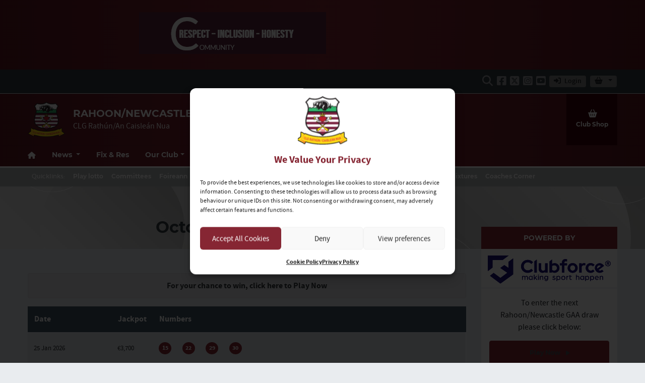

--- FILE ---
content_type: text/html; charset=UTF-8
request_url: https://rahoonnewcastle.ie/2023/10/?post_type=lotto
body_size: 25223
content:
<!DOCTYPE html>
<html lang="en">
<head>
	<meta charset="utf-8">
	<meta http-equiv="x-ua-compatible" content="ie=edge">
    <meta name="viewport" content="width=device-width, initial-scale=1.0">

	<!-- Customise per County / Club -->
	<meta name="viewport" content="width=device-width, user-scalable=no" />
	<!-- Customise per County / Club -->

	

	<link rel="stylesheet" href="https://stackpath.bootstrapcdn.com/bootstrap/4.4.1/css/bootstrap.min.css" integrity="sha384-Vkoo8x4CGsO3+Hhxv8T/Q5PaXtkKtu6ug5TOeNV6gBiFeWPGFN9MuhOf23Q9Ifjh" crossorigin="anonymous">
	
	
	<link rel="stylesheet" href="https://cdn.jsdelivr.net/npm/motion-ui@1.2.3/dist/motion-ui.min.css" />

	<link rel="stylesheet" type="text/css" href="https://rahoonnewcastle.ie/wp-content/themes/club-maroon-white/style.css">
	
 			
	
	<meta name='robots' content='noindex, follow' />

	<!-- This site is optimized with the Yoast SEO plugin v26.8 - https://yoast.com/product/yoast-seo-wordpress/ -->
	<title>October 2023 | Rahoon/Newcastle GAA</title>
	<meta property="og:locale" content="en_GB" />
	<meta property="og:type" content="website" />
	<meta property="og:title" content="October 2023 | Rahoon/Newcastle GAA" />
	<meta property="og:url" content="https://rahoonnewcastle.ie/2023/10/" />
	<meta property="og:site_name" content="Rahoon/Newcastle GAA" />
	<meta name="twitter:card" content="summary_large_image" />
	<script type="application/ld+json" class="yoast-schema-graph">{"@context":"https://schema.org","@graph":[{"@type":"CollectionPage","@id":"https://rahoonnewcastle.ie/2023/10/","url":"https://rahoonnewcastle.ie/2023/10/","name":"October 2023 | Rahoon/Newcastle GAA","isPartOf":{"@id":"https://rahoonnewcastle.ie/#website"},"breadcrumb":{"@id":"https://rahoonnewcastle.ie/2023/10/#breadcrumb"},"inLanguage":"en-GB"},{"@type":"BreadcrumbList","@id":"https://rahoonnewcastle.ie/2023/10/#breadcrumb","itemListElement":[{"@type":"ListItem","position":1,"name":"Home","item":"https://rahoonnewcastle.ie/"},{"@type":"ListItem","position":2,"name":"Archives for October 2023"}]},{"@type":"WebSite","@id":"https://rahoonnewcastle.ie/#website","url":"https://rahoonnewcastle.ie/","name":"Rahoon/Newcastle GAA","description":"CLG Rathún/An Caisleán Nua","publisher":{"@id":"https://rahoonnewcastle.ie/#organization"},"potentialAction":[{"@type":"SearchAction","target":{"@type":"EntryPoint","urlTemplate":"https://rahoonnewcastle.ie/?s={search_term_string}"},"query-input":{"@type":"PropertyValueSpecification","valueRequired":true,"valueName":"search_term_string"}}],"inLanguage":"en-GB"},{"@type":"Organization","@id":"https://rahoonnewcastle.ie/#organization","name":"Rahoon Newcastle GAA","url":"https://rahoonnewcastle.ie/","logo":{"@type":"ImageObject","inLanguage":"en-GB","@id":"https://rahoonnewcastle.ie/#/schema/logo/image/","url":"https://rahoonnewcastle.ie/wp-content/uploads/sites/121/2022/01/hero.svg","contentUrl":"https://rahoonnewcastle.ie/wp-content/uploads/sites/121/2022/01/hero.svg","width":368,"height":406,"caption":"Rahoon Newcastle GAA"},"image":{"@id":"https://rahoonnewcastle.ie/#/schema/logo/image/"}}]}</script>
	<!-- / Yoast SEO plugin. -->


<link rel='dns-prefetch' href='//use.fontawesome.com' />
<link rel="alternate" type="application/rss+xml" title="Rahoon/Newcastle GAA &raquo; Lotto Feed" href="https://rahoonnewcastle.ie/lotto/feed/" />
<script type="text/javascript">
/* <![CDATA[ */
window._wpemojiSettings = {"baseUrl":"https:\/\/s.w.org\/images\/core\/emoji\/16.0.1\/72x72\/","ext":".png","svgUrl":"https:\/\/s.w.org\/images\/core\/emoji\/16.0.1\/svg\/","svgExt":".svg","source":{"concatemoji":"https:\/\/rahoonnewcastle.ie\/wp-includes\/js\/wp-emoji-release.min.js?ver=6.8.3"}};
/*! This file is auto-generated */
!function(s,n){var o,i,e;function c(e){try{var t={supportTests:e,timestamp:(new Date).valueOf()};sessionStorage.setItem(o,JSON.stringify(t))}catch(e){}}function p(e,t,n){e.clearRect(0,0,e.canvas.width,e.canvas.height),e.fillText(t,0,0);var t=new Uint32Array(e.getImageData(0,0,e.canvas.width,e.canvas.height).data),a=(e.clearRect(0,0,e.canvas.width,e.canvas.height),e.fillText(n,0,0),new Uint32Array(e.getImageData(0,0,e.canvas.width,e.canvas.height).data));return t.every(function(e,t){return e===a[t]})}function u(e,t){e.clearRect(0,0,e.canvas.width,e.canvas.height),e.fillText(t,0,0);for(var n=e.getImageData(16,16,1,1),a=0;a<n.data.length;a++)if(0!==n.data[a])return!1;return!0}function f(e,t,n,a){switch(t){case"flag":return n(e,"\ud83c\udff3\ufe0f\u200d\u26a7\ufe0f","\ud83c\udff3\ufe0f\u200b\u26a7\ufe0f")?!1:!n(e,"\ud83c\udde8\ud83c\uddf6","\ud83c\udde8\u200b\ud83c\uddf6")&&!n(e,"\ud83c\udff4\udb40\udc67\udb40\udc62\udb40\udc65\udb40\udc6e\udb40\udc67\udb40\udc7f","\ud83c\udff4\u200b\udb40\udc67\u200b\udb40\udc62\u200b\udb40\udc65\u200b\udb40\udc6e\u200b\udb40\udc67\u200b\udb40\udc7f");case"emoji":return!a(e,"\ud83e\udedf")}return!1}function g(e,t,n,a){var r="undefined"!=typeof WorkerGlobalScope&&self instanceof WorkerGlobalScope?new OffscreenCanvas(300,150):s.createElement("canvas"),o=r.getContext("2d",{willReadFrequently:!0}),i=(o.textBaseline="top",o.font="600 32px Arial",{});return e.forEach(function(e){i[e]=t(o,e,n,a)}),i}function t(e){var t=s.createElement("script");t.src=e,t.defer=!0,s.head.appendChild(t)}"undefined"!=typeof Promise&&(o="wpEmojiSettingsSupports",i=["flag","emoji"],n.supports={everything:!0,everythingExceptFlag:!0},e=new Promise(function(e){s.addEventListener("DOMContentLoaded",e,{once:!0})}),new Promise(function(t){var n=function(){try{var e=JSON.parse(sessionStorage.getItem(o));if("object"==typeof e&&"number"==typeof e.timestamp&&(new Date).valueOf()<e.timestamp+604800&&"object"==typeof e.supportTests)return e.supportTests}catch(e){}return null}();if(!n){if("undefined"!=typeof Worker&&"undefined"!=typeof OffscreenCanvas&&"undefined"!=typeof URL&&URL.createObjectURL&&"undefined"!=typeof Blob)try{var e="postMessage("+g.toString()+"("+[JSON.stringify(i),f.toString(),p.toString(),u.toString()].join(",")+"));",a=new Blob([e],{type:"text/javascript"}),r=new Worker(URL.createObjectURL(a),{name:"wpTestEmojiSupports"});return void(r.onmessage=function(e){c(n=e.data),r.terminate(),t(n)})}catch(e){}c(n=g(i,f,p,u))}t(n)}).then(function(e){for(var t in e)n.supports[t]=e[t],n.supports.everything=n.supports.everything&&n.supports[t],"flag"!==t&&(n.supports.everythingExceptFlag=n.supports.everythingExceptFlag&&n.supports[t]);n.supports.everythingExceptFlag=n.supports.everythingExceptFlag&&!n.supports.flag,n.DOMReady=!1,n.readyCallback=function(){n.DOMReady=!0}}).then(function(){return e}).then(function(){var e;n.supports.everything||(n.readyCallback(),(e=n.source||{}).concatemoji?t(e.concatemoji):e.wpemoji&&e.twemoji&&(t(e.twemoji),t(e.wpemoji)))}))}((window,document),window._wpemojiSettings);
/* ]]> */
</script>
		
	<link rel='stylesheet' id='sbi_styles-css' href='https://rahoonnewcastle.ie/wp-content/plugins/instagram-feed/css/sbi-styles.min.css?ver=6.10.0'  media='all' />
<style id='wp-emoji-styles-inline-css' type='text/css'>

	img.wp-smiley, img.emoji {
		display: inline !important;
		border: none !important;
		box-shadow: none !important;
		height: 1em !important;
		width: 1em !important;
		margin: 0 0.07em !important;
		vertical-align: -0.1em !important;
		background: none !important;
		padding: 0 !important;
	}
</style>
<link rel='stylesheet' id='wp-block-library-css' href='https://rahoonnewcastle.ie/wp-includes/css/dist/block-library/style.min.css?ver=6.8.3'  media='all' />
<style id='classic-theme-styles-inline-css' type='text/css'>
/*! This file is auto-generated */
.wp-block-button__link{color:#fff;background-color:#32373c;border-radius:9999px;box-shadow:none;text-decoration:none;padding:calc(.667em + 2px) calc(1.333em + 2px);font-size:1.125em}.wp-block-file__button{background:#32373c;color:#fff;text-decoration:none}
</style>
<style id='safe-svg-svg-icon-style-inline-css' type='text/css'>
.safe-svg-cover{text-align:center}.safe-svg-cover .safe-svg-inside{display:inline-block;max-width:100%}.safe-svg-cover svg{fill:currentColor;height:100%;max-height:100%;max-width:100%;width:100%}

</style>
<style id='global-styles-inline-css' type='text/css'>
:root{--wp--preset--aspect-ratio--square: 1;--wp--preset--aspect-ratio--4-3: 4/3;--wp--preset--aspect-ratio--3-4: 3/4;--wp--preset--aspect-ratio--3-2: 3/2;--wp--preset--aspect-ratio--2-3: 2/3;--wp--preset--aspect-ratio--16-9: 16/9;--wp--preset--aspect-ratio--9-16: 9/16;--wp--preset--color--black: #000000;--wp--preset--color--cyan-bluish-gray: #abb8c3;--wp--preset--color--white: #ffffff;--wp--preset--color--pale-pink: #f78da7;--wp--preset--color--vivid-red: #cf2e2e;--wp--preset--color--luminous-vivid-orange: #ff6900;--wp--preset--color--luminous-vivid-amber: #fcb900;--wp--preset--color--light-green-cyan: #7bdcb5;--wp--preset--color--vivid-green-cyan: #00d084;--wp--preset--color--pale-cyan-blue: #8ed1fc;--wp--preset--color--vivid-cyan-blue: #0693e3;--wp--preset--color--vivid-purple: #9b51e0;--wp--preset--gradient--vivid-cyan-blue-to-vivid-purple: linear-gradient(135deg,rgba(6,147,227,1) 0%,rgb(155,81,224) 100%);--wp--preset--gradient--light-green-cyan-to-vivid-green-cyan: linear-gradient(135deg,rgb(122,220,180) 0%,rgb(0,208,130) 100%);--wp--preset--gradient--luminous-vivid-amber-to-luminous-vivid-orange: linear-gradient(135deg,rgba(252,185,0,1) 0%,rgba(255,105,0,1) 100%);--wp--preset--gradient--luminous-vivid-orange-to-vivid-red: linear-gradient(135deg,rgba(255,105,0,1) 0%,rgb(207,46,46) 100%);--wp--preset--gradient--very-light-gray-to-cyan-bluish-gray: linear-gradient(135deg,rgb(238,238,238) 0%,rgb(169,184,195) 100%);--wp--preset--gradient--cool-to-warm-spectrum: linear-gradient(135deg,rgb(74,234,220) 0%,rgb(151,120,209) 20%,rgb(207,42,186) 40%,rgb(238,44,130) 60%,rgb(251,105,98) 80%,rgb(254,248,76) 100%);--wp--preset--gradient--blush-light-purple: linear-gradient(135deg,rgb(255,206,236) 0%,rgb(152,150,240) 100%);--wp--preset--gradient--blush-bordeaux: linear-gradient(135deg,rgb(254,205,165) 0%,rgb(254,45,45) 50%,rgb(107,0,62) 100%);--wp--preset--gradient--luminous-dusk: linear-gradient(135deg,rgb(255,203,112) 0%,rgb(199,81,192) 50%,rgb(65,88,208) 100%);--wp--preset--gradient--pale-ocean: linear-gradient(135deg,rgb(255,245,203) 0%,rgb(182,227,212) 50%,rgb(51,167,181) 100%);--wp--preset--gradient--electric-grass: linear-gradient(135deg,rgb(202,248,128) 0%,rgb(113,206,126) 100%);--wp--preset--gradient--midnight: linear-gradient(135deg,rgb(2,3,129) 0%,rgb(40,116,252) 100%);--wp--preset--font-size--small: 13px;--wp--preset--font-size--medium: 20px;--wp--preset--font-size--large: 36px;--wp--preset--font-size--x-large: 42px;--wp--preset--spacing--20: 0.44rem;--wp--preset--spacing--30: 0.67rem;--wp--preset--spacing--40: 1rem;--wp--preset--spacing--50: 1.5rem;--wp--preset--spacing--60: 2.25rem;--wp--preset--spacing--70: 3.38rem;--wp--preset--spacing--80: 5.06rem;--wp--preset--shadow--natural: 6px 6px 9px rgba(0, 0, 0, 0.2);--wp--preset--shadow--deep: 12px 12px 50px rgba(0, 0, 0, 0.4);--wp--preset--shadow--sharp: 6px 6px 0px rgba(0, 0, 0, 0.2);--wp--preset--shadow--outlined: 6px 6px 0px -3px rgba(255, 255, 255, 1), 6px 6px rgba(0, 0, 0, 1);--wp--preset--shadow--crisp: 6px 6px 0px rgba(0, 0, 0, 1);}:where(.is-layout-flex){gap: 0.5em;}:where(.is-layout-grid){gap: 0.5em;}body .is-layout-flex{display: flex;}.is-layout-flex{flex-wrap: wrap;align-items: center;}.is-layout-flex > :is(*, div){margin: 0;}body .is-layout-grid{display: grid;}.is-layout-grid > :is(*, div){margin: 0;}:where(.wp-block-columns.is-layout-flex){gap: 2em;}:where(.wp-block-columns.is-layout-grid){gap: 2em;}:where(.wp-block-post-template.is-layout-flex){gap: 1.25em;}:where(.wp-block-post-template.is-layout-grid){gap: 1.25em;}.has-black-color{color: var(--wp--preset--color--black) !important;}.has-cyan-bluish-gray-color{color: var(--wp--preset--color--cyan-bluish-gray) !important;}.has-white-color{color: var(--wp--preset--color--white) !important;}.has-pale-pink-color{color: var(--wp--preset--color--pale-pink) !important;}.has-vivid-red-color{color: var(--wp--preset--color--vivid-red) !important;}.has-luminous-vivid-orange-color{color: var(--wp--preset--color--luminous-vivid-orange) !important;}.has-luminous-vivid-amber-color{color: var(--wp--preset--color--luminous-vivid-amber) !important;}.has-light-green-cyan-color{color: var(--wp--preset--color--light-green-cyan) !important;}.has-vivid-green-cyan-color{color: var(--wp--preset--color--vivid-green-cyan) !important;}.has-pale-cyan-blue-color{color: var(--wp--preset--color--pale-cyan-blue) !important;}.has-vivid-cyan-blue-color{color: var(--wp--preset--color--vivid-cyan-blue) !important;}.has-vivid-purple-color{color: var(--wp--preset--color--vivid-purple) !important;}.has-black-background-color{background-color: var(--wp--preset--color--black) !important;}.has-cyan-bluish-gray-background-color{background-color: var(--wp--preset--color--cyan-bluish-gray) !important;}.has-white-background-color{background-color: var(--wp--preset--color--white) !important;}.has-pale-pink-background-color{background-color: var(--wp--preset--color--pale-pink) !important;}.has-vivid-red-background-color{background-color: var(--wp--preset--color--vivid-red) !important;}.has-luminous-vivid-orange-background-color{background-color: var(--wp--preset--color--luminous-vivid-orange) !important;}.has-luminous-vivid-amber-background-color{background-color: var(--wp--preset--color--luminous-vivid-amber) !important;}.has-light-green-cyan-background-color{background-color: var(--wp--preset--color--light-green-cyan) !important;}.has-vivid-green-cyan-background-color{background-color: var(--wp--preset--color--vivid-green-cyan) !important;}.has-pale-cyan-blue-background-color{background-color: var(--wp--preset--color--pale-cyan-blue) !important;}.has-vivid-cyan-blue-background-color{background-color: var(--wp--preset--color--vivid-cyan-blue) !important;}.has-vivid-purple-background-color{background-color: var(--wp--preset--color--vivid-purple) !important;}.has-black-border-color{border-color: var(--wp--preset--color--black) !important;}.has-cyan-bluish-gray-border-color{border-color: var(--wp--preset--color--cyan-bluish-gray) !important;}.has-white-border-color{border-color: var(--wp--preset--color--white) !important;}.has-pale-pink-border-color{border-color: var(--wp--preset--color--pale-pink) !important;}.has-vivid-red-border-color{border-color: var(--wp--preset--color--vivid-red) !important;}.has-luminous-vivid-orange-border-color{border-color: var(--wp--preset--color--luminous-vivid-orange) !important;}.has-luminous-vivid-amber-border-color{border-color: var(--wp--preset--color--luminous-vivid-amber) !important;}.has-light-green-cyan-border-color{border-color: var(--wp--preset--color--light-green-cyan) !important;}.has-vivid-green-cyan-border-color{border-color: var(--wp--preset--color--vivid-green-cyan) !important;}.has-pale-cyan-blue-border-color{border-color: var(--wp--preset--color--pale-cyan-blue) !important;}.has-vivid-cyan-blue-border-color{border-color: var(--wp--preset--color--vivid-cyan-blue) !important;}.has-vivid-purple-border-color{border-color: var(--wp--preset--color--vivid-purple) !important;}.has-vivid-cyan-blue-to-vivid-purple-gradient-background{background: var(--wp--preset--gradient--vivid-cyan-blue-to-vivid-purple) !important;}.has-light-green-cyan-to-vivid-green-cyan-gradient-background{background: var(--wp--preset--gradient--light-green-cyan-to-vivid-green-cyan) !important;}.has-luminous-vivid-amber-to-luminous-vivid-orange-gradient-background{background: var(--wp--preset--gradient--luminous-vivid-amber-to-luminous-vivid-orange) !important;}.has-luminous-vivid-orange-to-vivid-red-gradient-background{background: var(--wp--preset--gradient--luminous-vivid-orange-to-vivid-red) !important;}.has-very-light-gray-to-cyan-bluish-gray-gradient-background{background: var(--wp--preset--gradient--very-light-gray-to-cyan-bluish-gray) !important;}.has-cool-to-warm-spectrum-gradient-background{background: var(--wp--preset--gradient--cool-to-warm-spectrum) !important;}.has-blush-light-purple-gradient-background{background: var(--wp--preset--gradient--blush-light-purple) !important;}.has-blush-bordeaux-gradient-background{background: var(--wp--preset--gradient--blush-bordeaux) !important;}.has-luminous-dusk-gradient-background{background: var(--wp--preset--gradient--luminous-dusk) !important;}.has-pale-ocean-gradient-background{background: var(--wp--preset--gradient--pale-ocean) !important;}.has-electric-grass-gradient-background{background: var(--wp--preset--gradient--electric-grass) !important;}.has-midnight-gradient-background{background: var(--wp--preset--gradient--midnight) !important;}.has-small-font-size{font-size: var(--wp--preset--font-size--small) !important;}.has-medium-font-size{font-size: var(--wp--preset--font-size--medium) !important;}.has-large-font-size{font-size: var(--wp--preset--font-size--large) !important;}.has-x-large-font-size{font-size: var(--wp--preset--font-size--x-large) !important;}
:where(.wp-block-post-template.is-layout-flex){gap: 1.25em;}:where(.wp-block-post-template.is-layout-grid){gap: 1.25em;}
:where(.wp-block-columns.is-layout-flex){gap: 2em;}:where(.wp-block-columns.is-layout-grid){gap: 2em;}
:root :where(.wp-block-pullquote){font-size: 1.5em;line-height: 1.6;}
</style>
<link rel='stylesheet' id='contact-form-7-css' href='https://rahoonnewcastle.ie/wp-content/plugins/contact-form-7/includes/css/styles.css?ver=6.1.4'  media='all' />
<link rel='stylesheet' id='woocommerce-layout-css' href='https://rahoonnewcastle.ie/wp-content/plugins/woocommerce/assets/css/woocommerce-layout.css?ver=10.4.3'  media='all' />
<link rel='stylesheet' id='woocommerce-smallscreen-css' href='https://rahoonnewcastle.ie/wp-content/plugins/woocommerce/assets/css/woocommerce-smallscreen.css?ver=10.4.3'  media='only screen and (max-width: 768px)' />
<link rel='stylesheet' id='woocommerce-general-css' href='https://rahoonnewcastle.ie/wp-content/plugins/woocommerce/assets/css/woocommerce.css?ver=10.4.3'  media='all' />
<style id='woocommerce-inline-inline-css' type='text/css'>
.woocommerce form .form-row .required { visibility: visible; }
</style>
<link rel='stylesheet' id='cmplz-general-css' href='https://rahoonnewcastle.ie/wp-content/plugins/complianz-gdpr/assets/css/cookieblocker.min.css?ver=1766575515'  media='all' />
<link rel='stylesheet' id='woo-variation-swatches-css' href='https://rahoonnewcastle.ie/wp-content/plugins/woo-variation-swatches/assets/css/frontend.min.css?ver=1762857675'  media='all' />
<style id='woo-variation-swatches-inline-css' type='text/css'>
:root {
--wvs-tick:url("data:image/svg+xml;utf8,%3Csvg filter='drop-shadow(0px 0px 2px rgb(0 0 0 / .8))' xmlns='http://www.w3.org/2000/svg'  viewBox='0 0 30 30'%3E%3Cpath fill='none' stroke='%23ffffff' stroke-linecap='round' stroke-linejoin='round' stroke-width='4' d='M4 16L11 23 27 7'/%3E%3C/svg%3E");

--wvs-cross:url("data:image/svg+xml;utf8,%3Csvg filter='drop-shadow(0px 0px 5px rgb(255 255 255 / .6))' xmlns='http://www.w3.org/2000/svg' width='72px' height='72px' viewBox='0 0 24 24'%3E%3Cpath fill='none' stroke='%23ff0000' stroke-linecap='round' stroke-width='0.6' d='M5 5L19 19M19 5L5 19'/%3E%3C/svg%3E");
--wvs-single-product-item-width:30px;
--wvs-single-product-item-height:30px;
--wvs-single-product-item-font-size:16px}
</style>
<link rel='stylesheet' id='cc-stylesheet-css' href='https://rahoonnewcastle.ie/wp-content/themes/club/dist/css/bundle.css?ver=1769670446'  media='all' />
<link rel='stylesheet' id='custom-fa-css' href='https://use.fontawesome.com/releases/v6.4.2/css/all.css?ver=6.8.3'  media='all' />
<link rel='stylesheet' id='dflip-style-css' href='https://rahoonnewcastle.ie/wp-content/plugins/3d-flipbook-dflip-lite/assets/css/dflip.min.css?ver=2.4.20'  media='all' />
<link rel='stylesheet' id='parent-style-css' href='https://rahoonnewcastle.ie/wp-content/themes/club/dist/css/bundle.css?ver=1769670446'  media='all' />
<link rel='stylesheet' id='child-style-css' href='https://rahoonnewcastle.ie/wp-content/themes/club-maroon-white/dist/css/bundle.css?ver=1769670446'  media='all' />
<link rel='stylesheet' id='wp-paginate-css' href='https://rahoonnewcastle.ie/wp-content/plugins/wp-paginate/css/wp-paginate.css?ver=2.2.4'  media='screen' />
<script  src="https://rahoonnewcastle.ie/wp-includes/js/jquery/jquery.min.js?ver=3.7.1" id="jquery-core-js"></script>
<script  src="https://rahoonnewcastle.ie/wp-includes/js/jquery/jquery-migrate.min.js?ver=3.4.1" id="jquery-migrate-js"></script>
<script  src="https://rahoonnewcastle.ie/wp-content/plugins/woocommerce/assets/js/jquery-blockui/jquery.blockUI.min.js?ver=2.7.0-wc.10.4.3" id="wc-jquery-blockui-js" data-wp-strategy="defer"></script>
<script type="text/javascript" id="wc-add-to-cart-js-extra">
/* <![CDATA[ */
var wc_add_to_cart_params = {"ajax_url":"\/wp-admin\/admin-ajax.php","wc_ajax_url":"\/?wc-ajax=%%endpoint%%","i18n_view_cart":"View basket","cart_url":"https:\/\/rahoonnewcastle.ie\/basket\/","is_cart":"","cart_redirect_after_add":"yes"};
/* ]]> */
</script>
<script  src="https://rahoonnewcastle.ie/wp-content/plugins/woocommerce/assets/js/frontend/add-to-cart.min.js?ver=10.4.3" id="wc-add-to-cart-js" defer="defer" data-wp-strategy="defer"></script>
<script  src="https://rahoonnewcastle.ie/wp-content/plugins/woocommerce/assets/js/js-cookie/js.cookie.min.js?ver=2.1.4-wc.10.4.3" id="wc-js-cookie-js" defer="defer" data-wp-strategy="defer"></script>
<script type="text/javascript" id="woocommerce-js-extra">
/* <![CDATA[ */
var woocommerce_params = {"ajax_url":"\/wp-admin\/admin-ajax.php","wc_ajax_url":"\/?wc-ajax=%%endpoint%%","i18n_password_show":"Show password","i18n_password_hide":"Hide password"};
/* ]]> */
</script>
<script  src="https://rahoonnewcastle.ie/wp-content/plugins/woocommerce/assets/js/frontend/woocommerce.min.js?ver=10.4.3" id="woocommerce-js" defer="defer" data-wp-strategy="defer"></script>
<link rel="https://api.w.org/" href="https://rahoonnewcastle.ie/wp-json/" /><link rel="EditURI" type="application/rsd+xml" title="RSD" href="https://rahoonnewcastle.ie/xmlrpc.php?rsd" />
<meta name="generator" content="WordPress 6.8.3" />
<meta name="generator" content="WooCommerce 10.4.3" />
<meta name="tec-api-version" content="v1"><meta name="tec-api-origin" content="https://rahoonnewcastle.ie"><link rel="alternate" href="https://rahoonnewcastle.ie/wp-json/tribe/events/v1/" />			<style>.cmplz-hidden {
					display: none !important;
				}</style>
<!-- <style type="text/css">

.top-header, footer.contentinfo  {
    background: <php echo get_theme_mod('secondary_color');?> !important;
}

.section-nav li.current_page_item a {
    color: <php echo get_theme_mod('secondary_color');?>;
    text-decoration: underline;
}
</style> -->

	<noscript><style>.woocommerce-product-gallery{ opacity: 1 !important; }</style></noscript>
	<link rel="icon" href="https://rahoonnewcastle.ie/wp-content/uploads/sites/121/2022/05/cropped-rahoon-newcastle-crest-32x32.png" sizes="32x32" />
<link rel="icon" href="https://rahoonnewcastle.ie/wp-content/uploads/sites/121/2022/05/cropped-rahoon-newcastle-crest-192x192.png" sizes="192x192" />
<link rel="apple-touch-icon" href="https://rahoonnewcastle.ie/wp-content/uploads/sites/121/2022/05/cropped-rahoon-newcastle-crest-180x180.png" />
<meta name="msapplication-TileImage" content="https://rahoonnewcastle.ie/wp-content/uploads/sites/121/2022/05/cropped-rahoon-newcastle-crest-270x270.png" />
	
			<script type="text/plain" data-service="twitter" data-category="marketing" async data-cmplz-src="https://platform.twitter.com/widgets.js" charset="utf-8" data-lazy="true"></script>
		
	
	
	<script>
	    // Use jQuery instead of $ to avoid conflicts
	    jQuery(function ($) {
	        $('#accordion_tables .collapse, #mobileSearch.collapse').on('shown.bs.collapse', function (e) {
	            $('html,body').animate({
	                scrollTop: $(this).offset().top - 150
	            }, 500);
	        });
	    });
	</script>
		
</head>

<body data-rsssl=1 data-cmplz=1 class="archive date post-type-archive post-type-archive-lotto wp-custom-logo wp-theme-club wp-child-theme-club-maroon-white theme-club woocommerce-no-js tribe-no-js woo-variation-swatches wvs-behavior-blur wvs-theme-club-maroon-white wvs-show-label wvs-tooltip">

		
	<script>
	// Prevent Facebook Page Plugin popups from showing on the main page
	window.alert = function(message) {
	    // Suppress alerts coming from Facebook iframe
	    if (typeof message === "string" && message.includes("Sorry, something went wrong")) {
	        console.warn("Facebook Page Plugin error suppressed:", message);
	        return; // do nothing
	    }

	    // If you want, allow normal alerts from your own site:
	    // originalAlert(message);
	};
	</script>
	
	
	
  	<div id="fb-root"></div>
  	<script type="text/plain" data-service="facebook" data-category="marketing" async defer crossorigin="anonymous" data-cmplz-src="https://connect.facebook.net/en_GB/sdk.js#xfbml=1&version=v20.0" nonce="xtO4jAFT"></script>
		
	
		
 	<!-- Get the leaderboard advert block -->
 	
<div class="leaderboard-advert splide py-0 py-md-4">

    <div class="splide__track">
        <div class="splide__list">	   
            <!-- the loop -->
                            
                <div class="carousel-cell splide__slide">
                    
                                        
                    <!-- Check if there is an image URL, otherwise display the button -->
                                            <img class="image-class" src="https://rahoonnewcastle.ie/wp-content/uploads/sites/121/2024/01/Screenshot-2024-01-26-222901.png" alt="RESPECT-INCLUSION-HONESTY">
                    
                    
                </div>

                        <!-- end of the loop -->

            
    <div class="carousel-cell splide__slide">
        <a href="https://rahoonnewcastle.ie/healthy-club/" title="Healthy Club" target="_self">
            <img class="image-class" src="https://rahoonnewcastle.ie/wp-content/themes/club/dist/images/healthy-clubs/healthy-clubs-leaderboard.jpg" alt="Healthy Club" />
        </a>
    </div>        </div>
    </div>
</div>


	
	
	
	
		
	

	
	<!-- .top-header-nav -->
	<nav class="top-header d-none d-lg-block py-md-1">

		<div class="container">
			<div class="row d-flex align-content-center">
				
			 					
								
				
				<ul class="social-links mb-0 ml-auto d-flex mr-3">
					<li class="align-self-center">
						<a data-toggle="collapse" href="#collapseHeaderSearch" role="button" aria-expanded="false" aria-controls="collapseHeaderSearch">
							<i class="fas fa-search" aria-hidden="true"></i>
							  <span class="sr-only">Search</span>
						</a>
					</li>
					
		    <li class="align-self-center">
	        <a href="https://www.facebook.com/RahoonNewcastleGAAClub/" title="Follow us on Facebook" target="_blank">
	            <i class="fab fa-facebook-square"></i>
	        </a>
	    </li>
	
		    <li class="align-self-center">
	        <a href="https://twitter.com/RahoonNcGaa" title="Follow us on Twitter" target="_blank">
	            <i class="fa-brands fa-square-x-twitter"></i>
	        </a>
	    </li>
	
		    <li class="align-self-center">
	        <a href="https://www.instagram.com/rahoonnewcastlegaa/" title="Follow us on Instagram" target="_blank">
	            <i class="fab fa-instagram-square"></i>
	        </a>
	    </li>
	
		    <li class="align-self-center">
	        <a href="https://www.youtube.com/channel/UCpiXJBbaMqIRxhYh3KCvuWQ" title="Follow us on YouTube" target="_blank">
	            <i class="fab fa-youtube-square"></i>
	        </a>
	    </li>
	
		
	
 
					
											<li class="align-self-center">
							<a href="https://rahoonnewcastle.ie/wp-admin" class="btn btn-primary btn-sm align-self-center my-2 py-0">
								<i class="fas fa-sign-in-alt pr-1"></i> Login
							</a>
						</li>
										
					
				 						
					    <li class="dropdown">
        <a class="btn btn-primary btn-sm align-self-center my-2 py-0 dropdown-toggle"
           href="#"
           id="shopnavbarDropdown"
           role="button"
           data-toggle="dropdown"
           aria-haspopup="true"
           aria-expanded="false">
            <i class="fa-solid fa-basket-shopping pr-1" aria-hidden="true"></i>
                        <span class="sr-only">Open shop menu</span>
        </a>

        <div class="dropdown-menu dropdown-menu-left rounded" aria-labelledby="shopnavbarDropdown">
            
            <a href="https://rahoonnewcastle.ie/shop/" class="dropdown-item px-3 text-dark d-block small py-1 border-bottom">
                Shop
            </a>
            <a href="https://rahoonnewcastle.ie/my-account/" class="dropdown-item px-3 text-dark d-block small py-1">
                My Account
            </a>
        </div>
    </li>
					
				</ul>

			</div>
		</div>
	</nav><!-- /.top-header-nav -->

	<!-- #collapseHeaderSearch -->
	<div class="d-none d-lg-block">
		<div class="collapse row" id="collapseHeaderSearch">
			<div class="container">
				<div class="col-12 offset-0 col-md-8 offset-md-2 col-lg-6 offset-lg-3 py-2">
					<form method="get" action="https://rahoonnewcastle.ie/">

    <div class="input-group input-group-md mb-0 mb-md-2">
        <input 
            type="text" 
            id="search-field" 
            class="form-control" 
            name="s"
            placeholder="Looking for Something?"
            aria-label="Search for:"
        />
        <div class="input-group-append">
            <button 
                class="btn btn-primary btn-sm" 
                type="submit" 
                aria-label="Search"
            >
                <i class="fas fa-search" aria-hidden="true"></i>
            </button>
        </div>
    </div>

</form>				</div>
			</div>
		</div><!-- /#collapseHeaderSearch -->
	</div>
	<!-- #collapseHeaderTranslater -->
	<div class="d-none d-lg-block">
		<div class="collapse row" id="collapseHeaderTranslater">
			<div class="container">
				<div class="col-12 offset-0 col-md-8 offset-md-2 col-lg-6 offset-lg-3 py-2">
				
						<div id="google_translate_element"></div>
					
				</div>
			</div>
		</div><!-- /#collapseHeaderSearch -->
	</div>

	<!-- .navbar -->
	<nav class="navbar navbar-expand-lg navbar-dark bg-dark d-flex justify-content-center justify-content-lg-between align-items-center logo-tagline sticky-top border-top isSticky">
		<div class="container">
			
				<div class="d-none d-md-flex align-self-center pr-3 py-2 py-md-0 py-lg-3">

					
						<a class="navbar-brand" href="https://rahoonnewcastle.ie">
							<img src="https://rahoonnewcastle.ie/wp-content/uploads/sites/121/2022/05/rahoon-newcastle-crest.png" alt="Rahoon/Newcastle GAA">
						</a>

						
				</div><!-- /.d-flex  -->			
				
				<!-- Mobile .title -->	
				<div class="d-flex d-lg-none mr-auto flex-fill align-self-center">
					
					<a href="#top" class="mr-auto ml-md-auto align-self-center order-md-2 order-1 d-block d-lg-none pr-0 pr-md-3" data-toggle="collapse" data-target="#mobileSearch" aria-controls="mobileSearch" aria-expanded="false" aria-label="Toggle Navigation">
						<i class="fas fa-search"></i>
					</a>

					
					<div class="d-md-none align-self-center order-md-1 order-2">
					

						
							<a class="navbar-brand" href="https://rahoonnewcastle.ie">
								<img src="https://rahoonnewcastle.ie/wp-content/uploads/sites/121/2022/05/rahoon-newcastle-crest.png" alt="Rahoon/Newcastle GAA">
							</a>

							
					</div><!-- /.d-flex  -->	

					<a href="https://rahoonnewcastle.ie" class="title d-none d-md-block align-self-center flex-grow-1">
						Rahoon/Newcastle GAA						<p class="mb-0 d-md-none">CLG Rathún/An Caisleán Nua</p>
					</a>
					
					<div class="d-block d-lg-none order-3 ml-auto align-self-center">
						
						<div class="d-flex">
												
							<a href="#top" id="nav-toggle" class="ml-auto align-self-center d-block d-lg-none order-3" data-toggle="collapse" data-target="#mobileNavBar" aria-controls="mobileNavBar" aria-expanded="false" aria-label="Toggle Navigation" style="width:20px;">
								<span></span>
							</a>
					
						</div>
					</div>
					
				</div><!-- /.title -->	
				
				<!-- main nav -->
				<div class="d-none d-lg-block mr-auto align-self-center">
					
					<h1 class="d-none d-lg-block mb-0">
						Rahoon/Newcastle GAA					</h1>
					<p class="mb-0">CLG Rathún/An Caisleán Nua</p>
				</div><!-- /main nav -->
			
				
				
					<!-- DONATE HEADER BUTTON -->
				
				
														
	
	
			<!-- SHOP HEADER BUTTON -->
	
						    <div>
			        <a class="shop_btn d-none d-lg-table-cell align-self-center" href="https://www.oneills.com/shop-by-team/gaa/ireland/rahoon-newcastle-gaa.html" title="Club Shop" target="_blank">
						<i class="fa-solid fa-basket-shopping d-block"></i>
			            Club Shop			        </a>
			    </div>
						
			
			
			<!-- CAIRDE HEADER BUTTON -->
			
			
						        <!-- Handle the case where $term->count is not greater than 0 -->
			    						
			
			
	
				<!-- DRAW HEADER BUTTON -->
				
								
				
				<!-- <div class="btn-group">
					<button type="button" class="btn btn-primary rounded-pill btn-sm font-weight-bold" data-toggle="dropdown" aria-expanded="false">
						Fundraising <i class="fas fa-chevron-down"></i>
					</button>
					<ul class="dropdown-menu" style="z-index: 10000;">
						<li><a class="dropdown-item pt-2 pb-0 my-0" href="#">Donate Now <i class="fas fa-chevron-right"></i></a></li>
						<li><hr class="dropdown-divider"></li>
						<li><a class="dropdown-item py-0 my-0" href="#">Fund the Pitch <i class="fas fa-chevron-right"></i></a></li>
						<li><hr class="dropdown-divider"></li>
						<li><a class="dropdown-item pb-2 pt-0 my-0" href="#">Buy Now <i class="fas fa-chevron-right"></i></a></li>
					</ul>
				</div> -->
		</div>
  </nav>
  
			
		<header class="main-navigation-menu d-none d-md-none d-lg-block sticky-top border-top">
			<div class="container">
				<nav aria-label="Rahoon/Newcastle GAA" class="main-navigation">
					<div class="sticky-item">
						
							<a class="navbar-brand" href="https://rahoonnewcastle.ie">
								<img src="https://rahoonnewcastle.ie/wp-content/uploads/sites/121/2022/05/rahoon-newcastle-crest.png" alt="Rahoon/Newcastle GAA">
							</a>

											</div>
					<div class="main-nav">
						<ul class="align-items-center">
							<li class="nav-item home" data-index="0">
	<a href="https://rahoonnewcastle.ie" title="Home" class="nav-link home">
		<i class="fas fa-home d-none d-md-block"></i><span class="d-block d-md-none">Home</span>
	</a>
</li>

<li class="nav-item dropdown" data-index="1">
	<a class="nav-link dropdown-toggle" href="https://rahoonnewcastle.ie/news" id="newsnavbarDropdown" role="button" aria-haspopup="true" aria-expanded="false">
		News
	</a>
	
	<ul class="dropdown-menu" aria-labelledby="newsnavbarDropdown">
		<li data-index="2"><a href="https://rahoonnewcastle.ie/category/featured/"  class="nav-link">Featured</a></li>
		<li data-index="3"><a href="https://rahoonnewcastle.ie/category/latest-news/" class="nav-link">Latest News</a></li> 
		<!--  -->
	</ul>
	
</li>

	<li class="nav-item " data-index="4">
		<a href="https://rahoonnewcastle.ie/fixtures-results/" title="Fix &amp; Res" class="nav-link">Fix &amp; Res</a>
	</li>


<li itemscope="itemscope" itemtype="https://www.schema.org/SiteNavigationElement" class="menu-item menu-item-type-custom menu-item-object-custom menu-item-has-children dropdown menu-item-2395 nav-item" data-index="5"><a title="Our Club" data-hover="dropdown" aria-haspopup="true" aria-expanded="false" class="nav-link dropdown-toggle" id="menu-item-dropdown-2395">Our Club</a>
<ul class="dropdown-menu" aria-labelledby="menu-item-dropdown-2395" role="menu">
	<li itemscope="itemscope" itemtype="https://www.schema.org/SiteNavigationElement" class="menu-item menu-item-type-post_type menu-item-object-page menu-item-2396 nav-item" data-index="6"><a title="The Club" href="https://rahoonnewcastle.ie/the-club/" class="nav-link dropdown-item">The Club</a></li>
	<li itemscope="itemscope" itemtype="https://www.schema.org/SiteNavigationElement" class="menu-item menu-item-type-post_type menu-item-object-page menu-item-2397 nav-item" data-index="7"><a title="Healthy Club" href="https://rahoonnewcastle.ie/healthy-club/" class="nav-link dropdown-item">Healthy Club</a></li>
	<li itemscope="itemscope" itemtype="https://www.schema.org/SiteNavigationElement" class="menu-item menu-item-type-post_type menu-item-object-page menu-item-2398 nav-item" data-index="8"><a title="Roll of Honour" href="https://rahoonnewcastle.ie/roll-of-honour/" class="nav-link dropdown-item">Roll of Honour</a></li>
	<li itemscope="itemscope" itemtype="https://www.schema.org/SiteNavigationElement" class="menu-item menu-item-type-custom menu-item-object-custom menu-item-2399 nav-item" data-index="9"><a title="Membership" href="https://www.foireann.ie/" class="nav-link dropdown-item">Membership</a></li>
	<li itemscope="itemscope" itemtype="https://www.schema.org/SiteNavigationElement" class="menu-item menu-item-type-post_type menu-item-object-page menu-item-2400 nav-item" data-index="10"><a title="Club Culture" href="https://rahoonnewcastle.ie/club-culture/" class="nav-link dropdown-item">Club Culture</a></li>
</ul>
</li>
<li itemscope="itemscope" itemtype="https://www.schema.org/SiteNavigationElement" class="menu-item menu-item-type-custom menu-item-object-custom menu-item-has-children dropdown menu-item-2401 nav-item" data-index="11"><a title="Fundraising" data-hover="dropdown" aria-haspopup="true" aria-expanded="false" class="nav-link dropdown-toggle" id="menu-item-dropdown-2401">Fundraising</a>
<ul class="dropdown-menu" aria-labelledby="menu-item-dropdown-2401" role="menu">
	<li itemscope="itemscope" itemtype="https://www.schema.org/SiteNavigationElement" class="menu-item menu-item-type-custom menu-item-object-custom menu-item-2402 nav-item" data-index="12"><a title="Club Event Tickets" href="https://rahoonnewcastlegaa.clr.events/" class="nav-link dropdown-item">Club Event Tickets</a></li>
	<li itemscope="itemscope" itemtype="https://www.schema.org/SiteNavigationElement" class="menu-item menu-item-type-post_type menu-item-object-post menu-item-2403 nav-item" data-index="13"><a title="Maroon And White Swim 2024" href="https://rahoonnewcastle.ie/maroon-and-white-swim-2024/" class="nav-link dropdown-item">Maroon And White Swim 2024</a></li>
	<li itemscope="itemscope" itemtype="https://www.schema.org/SiteNavigationElement" class="menu-item menu-item-type-custom menu-item-object-custom menu-item-2404 nav-item" data-index="14"><a title="Club Shop Offers" href="https://rahoonnewcastlegaa.clr.events/event/134973:rngaa-club-shop-offers" class="nav-link dropdown-item">Club Shop Offers</a></li>
	<li itemscope="itemscope" itemtype="https://www.schema.org/SiteNavigationElement" class="menu-item menu-item-type-post_type menu-item-object-page menu-item-2405 nav-item" data-index="15"><a title="Help &#8220;Fund the Pitch&#8221;" href="https://rahoonnewcastle.ie/fund-the-pitch/" class="nav-link dropdown-item">Help &#8220;Fund the Pitch&#8221;</a></li>
	<li itemscope="itemscope" itemtype="https://www.schema.org/SiteNavigationElement" class="menu-item menu-item-type-custom menu-item-object-custom menu-item-2406 nav-item" data-index="16"><a title="Play Lotto" href="https://play.clubforce.com/play_newa.asp?ll_id=1318" class="nav-link dropdown-item">Play Lotto</a></li>
</ul>
</li>
<li itemscope="itemscope" itemtype="https://www.schema.org/SiteNavigationElement" class="menu-item menu-item-type-custom menu-item-object-custom menu-item-has-children dropdown menu-item-2407 nav-item" data-index="17"><a title="Volunteering" data-hover="dropdown" aria-haspopup="true" aria-expanded="false" class="nav-link dropdown-toggle" id="menu-item-dropdown-2407">Volunteering</a>
<ul class="dropdown-menu" aria-labelledby="menu-item-dropdown-2407" role="menu">
	<li itemscope="itemscope" itemtype="https://www.schema.org/SiteNavigationElement" class="menu-item menu-item-type-post_type menu-item-object-page menu-item-2408 nav-item" data-index="18"><a title="Volunteers" href="https://rahoonnewcastle.ie/volunteers/" class="nav-link dropdown-item">Volunteers</a></li>
	<li itemscope="itemscope" itemtype="https://www.schema.org/SiteNavigationElement" class="menu-item menu-item-type-post_type menu-item-object-page menu-item-2409 nav-item" data-index="19"><a title="Club Culture" href="https://rahoonnewcastle.ie/club-culture/" class="nav-link dropdown-item">Club Culture</a></li>
</ul>
</li>


	<li data-index="20" class="cc-downloads-nav nav-item dropdown">
		<a class="nav-link dropdown-toggle" href="https://rahoonnewcastle.ie/downloads" id="downloadnavbarDropdown" role="button" aria-haspopup="true" aria-expanded="false">
			
				
			Downloads			
		</a>
		<ul class="dropdown-menu" aria-labelledby="downloadnavbarDropdown">
			
						
								<li data-index="21">
						<a href="https://rahoonnewcastle.ie/downloads/#procedures" class="nav-link procedures">
							1. Procedures						</a>
					</li>
												<li data-index="22">
						<a href="https://rahoonnewcastle.ie/downloads/#policies" class="nav-link policies">
							2. Policies						</a>
					</li>
												<li data-index="23">
						<a href="https://rahoonnewcastle.ie/downloads/#3-official-guide" class="nav-link 3-official-guide">
							3. Official Guide						</a>
					</li>
												<li data-index="24">
						<a href="https://rahoonnewcastle.ie/downloads/#4-forms" class="nav-link 4-forms">
							4. Forms						</a>
					</li>
												<li data-index="25">
						<a href="https://rahoonnewcastle.ie/downloads/#club-plan" class="nav-link club-plan">
							Club Plan						</a>
					</li>
										<!--  -->
		</ul>

	</li>


<li data-index="26" class="nav-item">
	<a class="nav-link" href="https://rahoonnewcastle.ie/contact">Contact</a>
</li>						</ul>
					</div>
					<div class="nav__more-item" style="display: none;">
						<a href="#secondary-nav" role="button" aria-haspopup="true" aria-expanded="false">
							<span class="visually-hidden">More</span>
							<span aria-hidden="true">More</span>
						</a>
					</div>
				</nav>
				<div class="secondary-nav dropleft" style="display: none;">
					<ul class="secondary-nav__list">
						<li class="nav-item home" data-index="0">
	<a href="https://rahoonnewcastle.ie" title="Home" class="nav-link home">
		<i class="fas fa-home d-none d-md-block"></i><span class="d-block d-md-none">Home</span>
	</a>
</li>

<li class="nav-item dropdown" data-index="1">
	<a class="nav-link dropdown-toggle" href="https://rahoonnewcastle.ie/news" id="newsnavbarDropdown" role="button" aria-haspopup="true" aria-expanded="false">
		News
	</a>
	
	<ul class="dropdown-menu" aria-labelledby="newsnavbarDropdown">
		<li data-index="2"><a href="https://rahoonnewcastle.ie/category/featured/"  class="nav-link">Featured</a></li>
		<li data-index="3"><a href="https://rahoonnewcastle.ie/category/latest-news/" class="nav-link">Latest News</a></li> 
		<!--  -->
	</ul>
	
</li>

	<li class="nav-item " data-index="4">
		<a href="https://rahoonnewcastle.ie/fixtures-results/" title="Fix &amp; Res" class="nav-link">Fix &amp; Res</a>
	</li>


<li itemscope="itemscope" itemtype="https://www.schema.org/SiteNavigationElement" class="menu-item menu-item-type-custom menu-item-object-custom menu-item-has-children dropdown menu-item-2395 nav-item" data-index="5"><a title="Our Club" data-hover="dropdown" aria-haspopup="true" aria-expanded="false" class="nav-link dropdown-toggle" id="menu-item-dropdown-2395">Our Club</a>
<ul class="dropdown-menu" aria-labelledby="menu-item-dropdown-2395" role="menu">
	<li itemscope="itemscope" itemtype="https://www.schema.org/SiteNavigationElement" class="menu-item menu-item-type-post_type menu-item-object-page menu-item-2396 nav-item" data-index="6"><a title="The Club" href="https://rahoonnewcastle.ie/the-club/" class="nav-link dropdown-item">The Club</a></li>
	<li itemscope="itemscope" itemtype="https://www.schema.org/SiteNavigationElement" class="menu-item menu-item-type-post_type menu-item-object-page menu-item-2397 nav-item" data-index="7"><a title="Healthy Club" href="https://rahoonnewcastle.ie/healthy-club/" class="nav-link dropdown-item">Healthy Club</a></li>
	<li itemscope="itemscope" itemtype="https://www.schema.org/SiteNavigationElement" class="menu-item menu-item-type-post_type menu-item-object-page menu-item-2398 nav-item" data-index="8"><a title="Roll of Honour" href="https://rahoonnewcastle.ie/roll-of-honour/" class="nav-link dropdown-item">Roll of Honour</a></li>
	<li itemscope="itemscope" itemtype="https://www.schema.org/SiteNavigationElement" class="menu-item menu-item-type-custom menu-item-object-custom menu-item-2399 nav-item" data-index="9"><a title="Membership" href="https://www.foireann.ie/" class="nav-link dropdown-item">Membership</a></li>
	<li itemscope="itemscope" itemtype="https://www.schema.org/SiteNavigationElement" class="menu-item menu-item-type-post_type menu-item-object-page menu-item-2400 nav-item" data-index="10"><a title="Club Culture" href="https://rahoonnewcastle.ie/club-culture/" class="nav-link dropdown-item">Club Culture</a></li>
</ul>
</li>
<li itemscope="itemscope" itemtype="https://www.schema.org/SiteNavigationElement" class="menu-item menu-item-type-custom menu-item-object-custom menu-item-has-children dropdown menu-item-2401 nav-item" data-index="11"><a title="Fundraising" data-hover="dropdown" aria-haspopup="true" aria-expanded="false" class="nav-link dropdown-toggle" id="menu-item-dropdown-2401">Fundraising</a>
<ul class="dropdown-menu" aria-labelledby="menu-item-dropdown-2401" role="menu">
	<li itemscope="itemscope" itemtype="https://www.schema.org/SiteNavigationElement" class="menu-item menu-item-type-custom menu-item-object-custom menu-item-2402 nav-item" data-index="12"><a title="Club Event Tickets" href="https://rahoonnewcastlegaa.clr.events/" class="nav-link dropdown-item">Club Event Tickets</a></li>
	<li itemscope="itemscope" itemtype="https://www.schema.org/SiteNavigationElement" class="menu-item menu-item-type-post_type menu-item-object-post menu-item-2403 nav-item" data-index="13"><a title="Maroon And White Swim 2024" href="https://rahoonnewcastle.ie/maroon-and-white-swim-2024/" class="nav-link dropdown-item">Maroon And White Swim 2024</a></li>
	<li itemscope="itemscope" itemtype="https://www.schema.org/SiteNavigationElement" class="menu-item menu-item-type-custom menu-item-object-custom menu-item-2404 nav-item" data-index="14"><a title="Club Shop Offers" href="https://rahoonnewcastlegaa.clr.events/event/134973:rngaa-club-shop-offers" class="nav-link dropdown-item">Club Shop Offers</a></li>
	<li itemscope="itemscope" itemtype="https://www.schema.org/SiteNavigationElement" class="menu-item menu-item-type-post_type menu-item-object-page menu-item-2405 nav-item" data-index="15"><a title="Help &#8220;Fund the Pitch&#8221;" href="https://rahoonnewcastle.ie/fund-the-pitch/" class="nav-link dropdown-item">Help &#8220;Fund the Pitch&#8221;</a></li>
	<li itemscope="itemscope" itemtype="https://www.schema.org/SiteNavigationElement" class="menu-item menu-item-type-custom menu-item-object-custom menu-item-2406 nav-item" data-index="16"><a title="Play Lotto" href="https://play.clubforce.com/play_newa.asp?ll_id=1318" class="nav-link dropdown-item">Play Lotto</a></li>
</ul>
</li>
<li itemscope="itemscope" itemtype="https://www.schema.org/SiteNavigationElement" class="menu-item menu-item-type-custom menu-item-object-custom menu-item-has-children dropdown menu-item-2407 nav-item" data-index="17"><a title="Volunteering" data-hover="dropdown" aria-haspopup="true" aria-expanded="false" class="nav-link dropdown-toggle" id="menu-item-dropdown-2407">Volunteering</a>
<ul class="dropdown-menu" aria-labelledby="menu-item-dropdown-2407" role="menu">
	<li itemscope="itemscope" itemtype="https://www.schema.org/SiteNavigationElement" class="menu-item menu-item-type-post_type menu-item-object-page menu-item-2408 nav-item" data-index="18"><a title="Volunteers" href="https://rahoonnewcastle.ie/volunteers/" class="nav-link dropdown-item">Volunteers</a></li>
	<li itemscope="itemscope" itemtype="https://www.schema.org/SiteNavigationElement" class="menu-item menu-item-type-post_type menu-item-object-page menu-item-2409 nav-item" data-index="19"><a title="Club Culture" href="https://rahoonnewcastle.ie/club-culture/" class="nav-link dropdown-item">Club Culture</a></li>
</ul>
</li>


	<li data-index="20" class="cc-downloads-nav nav-item dropdown">
		<a class="nav-link dropdown-toggle" href="https://rahoonnewcastle.ie/downloads" id="downloadnavbarDropdown" role="button" aria-haspopup="true" aria-expanded="false">
			
				
			Downloads			
		</a>
		<ul class="dropdown-menu" aria-labelledby="downloadnavbarDropdown">
			
						
								<li data-index="21">
						<a href="https://rahoonnewcastle.ie/downloads/#procedures" class="nav-link procedures">
							1. Procedures						</a>
					</li>
												<li data-index="22">
						<a href="https://rahoonnewcastle.ie/downloads/#policies" class="nav-link policies">
							2. Policies						</a>
					</li>
												<li data-index="23">
						<a href="https://rahoonnewcastle.ie/downloads/#3-official-guide" class="nav-link 3-official-guide">
							3. Official Guide						</a>
					</li>
												<li data-index="24">
						<a href="https://rahoonnewcastle.ie/downloads/#4-forms" class="nav-link 4-forms">
							4. Forms						</a>
					</li>
												<li data-index="25">
						<a href="https://rahoonnewcastle.ie/downloads/#club-plan" class="nav-link club-plan">
							Club Plan						</a>
					</li>
										<!--  -->
		</ul>

	</li>


<li data-index="26" class="nav-item">
	<a class="nav-link" href="https://rahoonnewcastle.ie/contact">Contact</a>
</li>					</ul>
				</div> 
			</div>
		</header>



	<div class="mob-links d-lg-none border-bottom">
	
			<div class="row no-gutters">
									<div class="col border-right border-gray">
						<a class="btn btn-primary btn-block" href="https://rahoonnewcastle.ie/fixtures-results/">Fix &amp; Res</a>
					</div>
								<div class="col border-right border-gray">
					<a class="btn btn-primary btn-block" href="https://rahoonnewcastle.ie/news/"><span class="d-none d-md-inline-block">Latest</span> News</a>
				</div>
				
									<!-- SHOP HEADER BUTTON -->
					<div class="col border-right border-gray shop-mob-btn">
						<a class="btn btn-primary btn-block" href="https://www.oneills.com/shop-by-team/gaa/ireland/rahoon-newcastle-gaa.html" title="Club Shop" target="_blank"> Club Shop						</a>
					</div>
								
									
												
				
											</div>
		
	</div>
	
	<nav class="mobile-quicklinks d-block d-lg-none">
			
		<div id="secondary-nav">
			<ul class="quicklinks align-content-center">
				<li class="p-2 font-weight-normal">Quicklinks: </li>
									<li class="nav-item">
						<a class="nav-link" href="https://play.clubforce.com/play_newa.asp?ll_id=1318#Anchor">
							Play lotto</a>
					</li>
																					<li class="nav-item">
						<a class="nav-link" href="https://rahoonnewcastle.ie/committees">Committees</a>
					</li>
													<li id="menu-item-275" class="menu-item menu-item-type-custom menu-item-object-custom menu-item-275"><a href="https://www.foireann.ie/">Foireann</a></li>
<li id="menu-item-382" class="menu-item menu-item-type-post_type menu-item-object-page menu-item-382"><a href="https://rahoonnewcastle.ie/pitch-calendar/">Pitch Calendar</a></li>
<li id="menu-item-483" class="menu-item menu-item-type-post_type menu-item-object-page menu-item-483"><a href="https://rahoonnewcastle.ie/club-house-calendar/">Club House Calendar</a></li>
<li id="menu-item-1124" class="menu-item menu-item-type-custom menu-item-object-custom menu-item-1124"><a target="_blank" href="https://www.galwaygaa.ie/fixtures/hurling-fixtures">Galway GAA Fixtures</a></li>
<li id="menu-item-1125" class="menu-item menu-item-type-custom menu-item-object-custom menu-item-1125"><a target="_blank" href="https://galwaycamogie.ie/clubs/club-fixtures-results/">Galway Camogie Fixtures</a></li>
<li id="menu-item-1909" class="menu-item menu-item-type-post_type menu-item-object-page menu-item-1909"><a href="https://rahoonnewcastle.ie/coaches-corner-2/">Coaches Corner</a></li>
									
				
			</ul>
		</div>
	
	</nav>
	
		
		<div class="mobile-dropdown d-lg-none sticky-top sticky-offset-mob-nav collapse overflow-auto vh-100" id="mobileNavBar">
			
						
			
			<div class="accordion" id="accordionMainMobileNav">
	

	<div class="collapse" id="mobileSearch">
		<div class="col-12 px-0">
			<form method="get" action="https://rahoonnewcastle.ie/">

    <div class="input-group input-group-md mb-0 mb-md-2">
        <input 
            type="text" 
            id="search-field" 
            class="form-control" 
            name="s"
            placeholder="Looking for Something?"
            aria-label="Search for:"
        />
        <div class="input-group-append">
            <button 
                class="btn btn-primary btn-sm" 
                type="submit" 
                aria-label="Search"
            >
                <i class="fas fa-search" aria-hidden="true"></i>
            </button>
        </div>
    </div>

</form>		</div>
	</div><!-- /#collapseHeaderSearch -->

	<!-- <div class="col-12 px-0">
		<form method="get" action="https://rahoonnewcastle.ie/">

    <div class="input-group input-group-md mb-0 mb-md-2">
        <input 
            type="text" 
            id="search-field" 
            class="form-control" 
            name="s"
            placeholder="Looking for Something?"
            aria-label="Search for:"
        />
        <div class="input-group-append">
            <button 
                class="btn btn-primary btn-sm" 
                type="submit" 
                aria-label="Search"
            >
                <i class="fas fa-search" aria-hidden="true"></i>
            </button>
        </div>
    </div>

</form>	</div> -->
	
	<div class="mobile-nav-dd">
		<div id="home" class="border-bottom border-grey">
			<a href="https://rahoonnewcastle.ie" class="btn btn-link btn-block text-left">
				Home
			</a>
		</div>
		<div id="headingNews" class="border-bottom border-grey">
			<button class="btn btn-link btn-block text-left" type="button" data-toggle="collapse" data-target="#collapseNews" aria-expanded="false" aria-controls="collapseNews">News</button>
		</div>

		<div id="collapseNews" class="collapse" aria-labelledby="headingNews" data-parent="#accordionMainMobileNav">
			<ul class="child pl-0 mb-0 border-bottom border-grey bg-grey">
				<li>
					<a href="https://rahoonnewcastle.ie/news" class="nav-link py-2 d-block">All</a>
				</li>
				<li>
					<a href="https://rahoonnewcastle.ie/category/featured" class="nav-link py-2 d-block">Featured</a>
				</li>
		
								        <li>
				            <a href="https://rahoonnewcastle.ie/category/latest-news/" class="nav-link py-2 d-block">
				                Latest News				            </a>
				        </li>
				        				
		  
		
			</ul>
		</div>
	
					<div id="headingFixRes" class="border-bottom border-grey">
				<a href="https://rahoonnewcastle.ie/fixtures-results" class="btn btn-link btn-block text-left">
					Fix &amp; Res
				</a>
			</div>
				
					<ul class="mobile-main-nav mb-0 border-bottom">
				<li class="menu-item menu-item-type-custom menu-item-object-custom menu-item-has-children menu-item-2395 nav-item"><a href="#collapse_2395" class="nav-link collapsed" data-toggle="collapse" aria-expanded="false" aria-controls="collapse_2395" role="tab" id="link_collapse_2395">Our Club</a>
<ul id="collapse_2395" class="nav collapse " aria-labelledby="link_collapse_2395" role="tabpanel">

	<li class="menu-item menu-item-type-post_type menu-item-object-page menu-item-2396 nav-item"><a href="https://rahoonnewcastle.ie/the-club/" class="link-item">The Club</a></li>
	<li class="menu-item menu-item-type-post_type menu-item-object-page menu-item-2397 nav-item"><a href="https://rahoonnewcastle.ie/healthy-club/" class="link-item">Healthy Club</a></li>
	<li class="menu-item menu-item-type-post_type menu-item-object-page menu-item-2398 nav-item"><a href="https://rahoonnewcastle.ie/roll-of-honour/" class="link-item">Roll of Honour</a></li>
	<li class="menu-item menu-item-type-custom menu-item-object-custom menu-item-2399 nav-item"><a href="https://www.foireann.ie/" class="link-item">Membership</a></li>
	<li class="menu-item menu-item-type-post_type menu-item-object-page menu-item-2400 nav-item"><a href="https://rahoonnewcastle.ie/club-culture/" class="link-item">Club Culture</a></li>
</ul>
</li>
<li class="menu-item menu-item-type-custom menu-item-object-custom menu-item-has-children menu-item-2401 nav-item"><a href="#collapse_2401" class="nav-link collapsed" data-toggle="collapse" aria-expanded="false" aria-controls="collapse_2401" role="tab" id="link_collapse_2401">Fundraising</a>
<ul id="collapse_2401" class="nav collapse " aria-labelledby="link_collapse_2401" role="tabpanel">

	<li class="menu-item menu-item-type-custom menu-item-object-custom menu-item-2402 nav-item"><a href="https://rahoonnewcastlegaa.clr.events/" class="link-item">Club Event Tickets</a></li>
	<li class="menu-item menu-item-type-post_type menu-item-object-post menu-item-2403 nav-item"><a href="https://rahoonnewcastle.ie/maroon-and-white-swim-2024/" class="link-item">Maroon And White Swim 2024</a></li>
	<li class="menu-item menu-item-type-custom menu-item-object-custom menu-item-2404 nav-item"><a href="https://rahoonnewcastlegaa.clr.events/event/134973:rngaa-club-shop-offers" class="link-item">Club Shop Offers</a></li>
	<li class="menu-item menu-item-type-post_type menu-item-object-page menu-item-2405 nav-item"><a href="https://rahoonnewcastle.ie/fund-the-pitch/" class="link-item">Help &#8220;Fund the Pitch&#8221;</a></li>
	<li class="menu-item menu-item-type-custom menu-item-object-custom menu-item-2406 nav-item"><a href="https://play.clubforce.com/play_newa.asp?ll_id=1318" class="link-item">Play Lotto</a></li>
</ul>
</li>
<li class="menu-item menu-item-type-custom menu-item-object-custom menu-item-has-children menu-item-2407 nav-item"><a href="#collapse_2407" class="nav-link collapsed" data-toggle="collapse" aria-expanded="false" aria-controls="collapse_2407" role="tab" id="link_collapse_2407">Volunteering</a>
<ul id="collapse_2407" class="nav collapse " aria-labelledby="link_collapse_2407" role="tabpanel">

	<li class="menu-item menu-item-type-post_type menu-item-object-page menu-item-2408 nav-item"><a href="https://rahoonnewcastle.ie/volunteers/" class="link-item">Volunteers</a></li>
	<li class="menu-item menu-item-type-post_type menu-item-object-page menu-item-2409 nav-item"><a href="https://rahoonnewcastle.ie/club-culture/" class="link-item">Club Culture</a></li>
</ul>
</li>
			</ul>
				
		
	
				
			<div id="headingDownloads" class="border-bottom border-grey">
				<button class="btn btn-link btn-block text-left collapsed" type="button" data-toggle="collapse" data-target="#collapseDownloads" aria-expanded="false" aria-controls="collapseDownloads">
					Downloads				</button>
			</div>
			<div id="collapseDownloads" class="collapse" aria-labelledby="headingDownloads" data-parent="#accordionMainMobileNav">
				<ul class="child pl-0 mb-0 border-bottom border-grey bg-grey">
					<li>
						<a href="https://rahoonnewcastle.ie/downloads" class="nav-link py-2 d-block">All Downloads</a>
					</li>
					
																	<li>
								<a href="https://rahoonnewcastle.ie/downloads/#procedures" class="nav-link py-2 d-block procedures">
									1. Procedures								</a>
							
							</li>
																		<li>
								<a href="https://rahoonnewcastle.ie/downloads/#policies" class="nav-link py-2 d-block policies">
									2. Policies								</a>
							
							</li>
																		<li>
								<a href="https://rahoonnewcastle.ie/downloads/#3-official-guide" class="nav-link py-2 d-block 3-official-guide">
									3. Official Guide								</a>
							
							</li>
																		<li>
								<a href="https://rahoonnewcastle.ie/downloads/#4-forms" class="nav-link py-2 d-block 4-forms">
									4. Forms								</a>
							
							</li>
																		<li>
								<a href="https://rahoonnewcastle.ie/downloads/#club-plan" class="nav-link py-2 d-block club-plan">
									Club Plan								</a>
							
							</li>
											
					

				</ul>
			</div>
		
			

	
		
	
	
		<div id="headingContact" class="border-bottom border-grey">
			<a href="https://rahoonnewcastle.ie/contact" class="btn btn-link btn-block text-left">
				Contact
			</a>
		</div>

	
	
	</div>
	
</div>		
			<div class="d-flex">
				<ul class="social-links mb-0 mx-auto list-inline d-flex mr-0 w-100">
										<li class="align-self-center ml-3" style="color:black;font-size: 1rem;">Follow us:</li>
										
		    <li class="align-self-center mr-2">
	        <a href="https://www.facebook.com/RahoonNewcastleGAAClub/" title="Follow us on Facebook" target="_blank" class="facebook">
	            <i class="fab fa-facebook-square"></i>
	        </a>
	    </li>
	
		    <li class="align-self-center mr-2">
	        <a href="https://twitter.com/RahoonNcGaa" title="Follow us on Twitter" target="_blank" class="twitter">
	            <i class="fa-brands fa-square-x-twitter"></i>
	        </a>
	    </li>
	
		    <li class="align-self-center mr-2">
	        <a href="https://www.instagram.com/rahoonnewcastlegaa/" title="Follow us on Instagram" target="_blank" class="instagram">
	            <i class="fab fa-instagram-square"></i>
	        </a>
	    </li>
	
		    <li class="align-self-center mr-2">
	        <a href="https://www.youtube.com/channel/UCpiXJBbaMqIRxhYh3KCvuWQ" title="Follow us on YouTube" target="_blank" class="youtube">
	            <i class="fab fa-youtube-square"></i>
	        </a>
	    </li>
	
	
 
				</ul>
			</div>
		
		
		
		
		
		
					<div class="smb-0 ml-auto d-flex mr-0">
				<a href="https://rahoonnewcastle.ie/wp-admin" class="btn btn-light align-self-center m-2 py-2 d-block border w-100" id="adminlogin">
					<i class="fas fa-sign-in-alt pr-1" style="font-size: 1rem;"></i> Admin Login
				</a>
			</div>
			</div> <!-- /.mobile dropdown -->


	

	
	<nav id="secondary-nav" class="d-none d-lg-block">
		<div class="container">
			<ul class="quicklinks nav align-content-center">
				<li class="p-2 font-weight-normal">Quicklinks: </li>
									<li class="nav-item">
						<a class="nav-link" href="https://play.clubforce.com/play_newa.asp?ll_id=1318#Anchor">Play lotto</a>
					</li>
																					<li class="nav-item">
						<a class="nav-link" href="https://rahoonnewcastle.ie/committees">Committees</a>
					</li>
													<li class="menu-item menu-item-type-custom menu-item-object-custom menu-item-275"><a href="https://www.foireann.ie/">Foireann</a></li>
<li class="menu-item menu-item-type-post_type menu-item-object-page menu-item-382"><a href="https://rahoonnewcastle.ie/pitch-calendar/">Pitch Calendar</a></li>
<li class="menu-item menu-item-type-post_type menu-item-object-page menu-item-483"><a href="https://rahoonnewcastle.ie/club-house-calendar/">Club House Calendar</a></li>
<li class="menu-item menu-item-type-custom menu-item-object-custom menu-item-1124"><a target="_blank" href="https://www.galwaygaa.ie/fixtures/hurling-fixtures">Galway GAA Fixtures</a></li>
<li class="menu-item menu-item-type-custom menu-item-object-custom menu-item-1125"><a target="_blank" href="https://galwaycamogie.ie/clubs/club-fixtures-results/">Galway Camogie Fixtures</a></li>
<li class="menu-item menu-item-type-post_type menu-item-object-page menu-item-1909"><a href="https://rahoonnewcastle.ie/coaches-corner-2/">Coaches Corner</a></li>
				
				
			</ul>
		</div>
	</nav>
	
	<div class="collapse" id="mobileSearch">
		<div class="col-12 px-0">
			<form method="get" action="https://rahoonnewcastle.ie/">

    <div class="input-group input-group-md mb-0 mb-md-2">
        <input 
            type="text" 
            id="search-field" 
            class="form-control" 
            name="s"
            placeholder="Looking for Something?"
            aria-label="Search for:"
        />
        <div class="input-group-append">
            <button 
                class="btn btn-primary btn-sm" 
                type="submit" 
                aria-label="Search"
            >
                <i class="fas fa-search" aria-hidden="true"></i>
            </button>
        </div>
    </div>

</form>		</div>
	</div><!-- /#collapseHeaderSearch -->




<div class="page-title py-3 py-lg-4">
	<div class="container">

		<div class="row text-center">
			
			
								
				<div class="col-lg-9 align-self-center">

			
			


				<p class="breadcrumbs d-none d-md-block"><span><span><a href="https://rahoonnewcastle.ie/">Home</a></span> / <span class="breadcrumb_last" aria-current="page">Archives for October 2023</span></span></p>				<!-- cat / archive -->
				<h1><span>October 2023</span> Archive</h1>
				

			
		</div><!-- /.col -->

	</div><!-- /.row -->

</div><!-- /.container -->
</div><!-- /.page-title -->

	<section class="main my-4 my-lg-5" role="main">
		<div class="container">

			<div class="row">

	
	<div class="col-12 col-md-8 col-lg-9 mt-4 mt-md-0">
					<a href="https://play.clubforce.com/play_newa.asp?ll_id=1318#Anchor" target="_blank">
				<div class="alert alert-secondary text-center" role="alert">
					For your chance to win, click here to Play Now				</div>
			</a>

									
		<div class="table-responsive"><table class="table table-light table-bordered lotto-results table-striped"><thead class="thead-dark">
        <tr>
            <th style="width:20%">Date</th>
            <th style="width:5%;">Jackpot</th>
						<th style="width:25%">Numbers</th>
            <th style="width:50%;"></th>
        </tr>
    </thead><tbody><tr class="small align-self-center"><td class="align-middle" data-label="Date:">25 Jan 2026</td><td class="align-middle" data-label="Jackpot:">&euro;3,700</td><td class="align-middle"><div class="text-left row d-flex no-gutters"><div class="col lotto-no py-1 py-md-2"><span class="text-center">15</span></div><div class="col lotto-no py-1 py-md-2"><span class="text-center">22</span></div><div class="col lotto-no py-1 py-md-2"><span class="text-center">29</span></div><div class="col lotto-no py-1 py-md-2"><span class="text-center">30</span></div></div></td><td class="align-middle"></td></tr><tr class="small align-self-center"><td class="align-middle" data-label="Date:">18 Jan 2026</td><td class="align-middle" data-label="Jackpot:">&euro;3,600</td><td class="align-middle"><div class="text-left row d-flex no-gutters"><div class="col lotto-no py-1 py-md-2"><span class="text-center">6</span></div><div class="col lotto-no py-1 py-md-2"><span class="text-center">9</span></div><div class="col lotto-no py-1 py-md-2"><span class="text-center">17</span></div><div class="col lotto-no py-1 py-md-2"><span class="text-center">20</span></div></div></td><td class="align-middle"></td></tr><tr class="small align-self-center"><td class="align-middle" data-label="Date:">11 Jan 2026</td><td class="align-middle" data-label="Jackpot:">&euro;3,500</td><td class="align-middle"><div class="text-left row d-flex no-gutters"><div class="col lotto-no py-1 py-md-2"><span class="text-center">3</span></div><div class="col lotto-no py-1 py-md-2"><span class="text-center">15</span></div><div class="col lotto-no py-1 py-md-2"><span class="text-center">23</span></div><div class="col lotto-no py-1 py-md-2"><span class="text-center">30</span></div></div></td><td class="align-middle"></td></tr><tr class="small align-self-center"><td class="align-middle" data-label="Date:">04 Jan 2026</td><td class="align-middle" data-label="Jackpot:">&euro;3,400</td><td class="align-middle"><div class="text-left row d-flex no-gutters"><div class="col lotto-no py-1 py-md-2"><span class="text-center">1</span></div><div class="col lotto-no py-1 py-md-2"><span class="text-center">17</span></div><div class="col lotto-no py-1 py-md-2"><span class="text-center">19</span></div><div class="col lotto-no py-1 py-md-2"><span class="text-center">22</span></div></div></td><td class="align-middle"></td></tr></tbody></table></div>	</div>
	
	

	<aside class="d-none d-md-block col-md-3 d-print-none">
		<div class="sticky-top sticky-offset">
			<div class="section-nav mb-3">
				<h3 class="text-center">POWERED BY</h3>
				
				<div class="bg-white">
	  				<a href="https://play.clubforce.com/play_newa.asp?ll_id=1318#Anchor" target="_blank" class="pb-0 mb-0 border-bottom"><img src="/wp-content/themes/club/dist/images/clubforce-blue-logo.svg" alt="Powered by Clubforce" class="w-100 mb-2"></a>
					
					<p class="text-center mt-3 mx-3 mb-0">To enter the next Rahoon/Newcastle GAA draw please click below: </p>

									<div class="text-center d-block p-3">
						<a href="https://play.clubforce.com/play_newa.asp?ll_id=1318#Anchor" target="_blank" class="btn btn-primary btn-block">
							Play Now <i class="fas fa-play pl-2"></i>
						</a>
					</div>
								</div>
			</div>

			

<div class="mpu-advert splide mx-auto">
  <div class="splide__track">
      <div class="splide__list">

        <!-- the loop -->
        				
						
            <div class="carousel-cell splide__slide">

            				<a href="https://www.mavericcontractors.com/" title="Maveric" target="_blank">
						
						
										<img class="image-class" src="https://rahoonnewcastle.ie/wp-content/uploads/sites/121/2022/01/maveric_green-300x250.jpg" alt="Maveric" />
    			
							</a>
			
            </div>
                <!-- end of the loop -->
		
		
    <div class="carousel-cell splide__slide">
        <a href="https://rahoonnewcastle.ie/healthy-club/" title="Healthy Club" target="_self">
            <img class="image-class" src="https://rahoonnewcastle.ie/wp-content/themes/club/dist/images/healthy-clubs/healthy-clubs-mpu.jpg" alt="Healthy Club" />
        </a>
    </div>
      </div>
  </div>
</div>


 
 
		</div>
	</aside>	
	</div>

								

	<!-- LOTTO SECTION -->
<div class="row my-4">
	<div class="col-12 d-block d-md-none align-self-center section-nav">
		<a data-toggle="collapse" href="#collapseSidebar" role="button" aria-expanded="false" class="p-0" aria-controls="collapseSidebar">
			<h3 class="text-center py-1">Lotto Results <i class="fas fa-ellipsis-v float-right pt-2 pr-3"></i></h3> 
		</a>
	</div>

	<div class="col-12 d-lg-none news-mob">
		<div class="collapse" id="collapseSidebar">

			<div class="section-nav mb-3">
				
				<ul class="nav flex-column border-left border-right">
						<li><a href='https://rahoonnewcastle.ie/2025/04/?post_type=lotto'>April 2025</a></li>
	<li><a href='https://rahoonnewcastle.ie/2025/02/?post_type=lotto'>February 2025</a></li>
	<li><a href='https://rahoonnewcastle.ie/2025/01/?post_type=lotto'>January 2025</a></li>
	<li><a href='https://rahoonnewcastle.ie/2024/12/?post_type=lotto'>December 2024</a></li>
	<li><a href='https://rahoonnewcastle.ie/2024/11/?post_type=lotto'>November 2024</a></li>
	<li><a href='https://rahoonnewcastle.ie/2024/10/?post_type=lotto'>October 2024</a></li>
	<li><a href='https://rahoonnewcastle.ie/2024/09/?post_type=lotto'>September 2024</a></li>
	<li><a href='https://rahoonnewcastle.ie/2024/07/?post_type=lotto'>July 2024</a></li>
	<li><a href='https://rahoonnewcastle.ie/2024/05/?post_type=lotto'>May 2024</a></li>
	<li><a href='https://rahoonnewcastle.ie/2024/04/?post_type=lotto'>April 2024</a></li>
	<li><a href='https://rahoonnewcastle.ie/2024/03/?post_type=lotto'>March 2024</a></li>
	<li><a href='https://rahoonnewcastle.ie/2024/02/?post_type=lotto'>February 2024</a></li>
	<li><a href='https://rahoonnewcastle.ie/2024/01/?post_type=lotto'>January 2024</a></li>
	<li><a href='https://rahoonnewcastle.ie/2023/12/?post_type=lotto'>December 2023</a></li>
	<li><a href='https://rahoonnewcastle.ie/2023/11/?post_type=lotto'>November 2023</a></li>
	<li><a href='https://rahoonnewcastle.ie/2023/10/?post_type=lotto' aria-current="page">October 2023</a></li>
	<li><a href='https://rahoonnewcastle.ie/2023/09/?post_type=lotto'>September 2023</a></li>
	<li><a href='https://rahoonnewcastle.ie/2023/08/?post_type=lotto'>August 2023</a></li>
	<li><a href='https://rahoonnewcastle.ie/2023/07/?post_type=lotto'>July 2023</a></li>
	<li><a href='https://rahoonnewcastle.ie/2023/06/?post_type=lotto'>June 2023</a></li>
	<li><a href='https://rahoonnewcastle.ie/2023/05/?post_type=lotto'>May 2023</a></li>
	<li><a href='https://rahoonnewcastle.ie/2023/04/?post_type=lotto'>April 2023</a></li>
	<li><a href='https://rahoonnewcastle.ie/2023/03/?post_type=lotto'>March 2023</a></li>
	<li><a href='https://rahoonnewcastle.ie/2023/02/?post_type=lotto'>February 2023</a></li>
	<li><a href='https://rahoonnewcastle.ie/2023/01/?post_type=lotto'>January 2023</a></li>
	<li><a href='https://rahoonnewcastle.ie/2022/12/?post_type=lotto'>December 2022</a></li>
	<li><a href='https://rahoonnewcastle.ie/2022/11/?post_type=lotto'>November 2022</a></li>
	<li><a href='https://rahoonnewcastle.ie/2022/10/?post_type=lotto'>October 2022</a></li>
	<li><a href='https://rahoonnewcastle.ie/2022/09/?post_type=lotto'>September 2022</a></li>
	<li><a href='https://rahoonnewcastle.ie/2022/08/?post_type=lotto'>August 2022</a></li>
	<li><a href='https://rahoonnewcastle.ie/2022/07/?post_type=lotto'>July 2022</a></li>
	<li><a href='https://rahoonnewcastle.ie/2022/06/?post_type=lotto'>June 2022</a></li>
	<li><a href='https://rahoonnewcastle.ie/2022/05/?post_type=lotto'>May 2022</a></li>
	<li><a href='https://rahoonnewcastle.ie/2022/04/?post_type=lotto'>April 2022</a></li>
	<li><a href='https://rahoonnewcastle.ie/2022/03/?post_type=lotto'>March 2022</a></li>
	<li><a href='https://rahoonnewcastle.ie/2022/02/?post_type=lotto'>February 2022</a></li>
	<li><a href='https://rahoonnewcastle.ie/2022/01/?post_type=lotto'>January 2022</a></li>
				</ul>
				
			</div>

		</div>
	</div>
	</div>
	

			</div>
		</div>
	</div>

	</section>



		
					<section class="billboard_ad mb-5">
					<div class="container">
				<div class="row">
					<div class="col-12 d-print-none">
						 
<div class="billboard-advert splide">
    <div class="splide__track">
        <div class="splide__list">	
            <!-- the loop -->
                            <div class="carousel-cell splide__slide">

                                            <a href="https://tomdempseyflooring.ie/" title="Tom Dempsey Flooring" target="_blank">
                    
                    						
												<img class="image-class" alt="" src="https://rahoonnewcastle.ie/wp-content/uploads/sites/121/2024/03/Tom-Dempsey.png" alt="Tom Dempsey Flooring" />
						
                    
                                            </a>
                    
                </div>
                            <div class="carousel-cell splide__slide">

                    
                    						
												<img class="image-class" alt="" src="https://rahoonnewcastle.ie/wp-content/uploads/sites/121/2024/03/Ted-Feeney.png" alt="Ted Feeney" />
						
                    
                    
                </div>
                            <div class="carousel-cell splide__slide">

                                            <a href="https://tomsheridans.ie/" title="Tom Sheridans" target="_blank">
                    
                    						
												<img class="image-class" alt="" src="https://rahoonnewcastle.ie/wp-content/uploads/sites/121/2024/03/Tom-Sheridans.png" alt="Tom Sheridans" />
						
                    
                                            </a>
                    
                </div>
                            <div class="carousel-cell splide__slide">

                                            <a href="https://www.rynneng.ie/" title="Pat Rynn" target="_blank">
                    
                    						
												<img class="image-class" alt="" src="https://rahoonnewcastle.ie/wp-content/uploads/sites/121/2024/03/Pat-Rynn.png" alt="Pat Rynn" />
						
                    
                                            </a>
                    
                </div>
                            <div class="carousel-cell splide__slide">

                                            <a href="https://www.mortimerquarries.com/?gclid=Cj0KCQjwncWvBhD_ARIsAEb2HW_B--BdG-eaJM6OAB4ekmqHYIGa0BCdA2RFiYsTxvfa2mwmW6BTXVgaAhvlEALw_wcB" title="Mortimer Quarries" target="_blank">
                    
                    						
												<img class="image-class" alt="" src="https://rahoonnewcastle.ie/wp-content/uploads/sites/121/2024/03/Mortimer-Quarries-1.png" alt="Mortimer Quarries" />
						
                    
                                            </a>
                    
                </div>
                            <div class="carousel-cell splide__slide">

                                            <a href="https://hsports.net/" title="H Sports" target="_blank">
                    
                    						
												<img class="image-class" alt="" src="https://rahoonnewcastle.ie/wp-content/uploads/sites/121/2024/03/H-Sports.png" alt="H Sports" />
						
                    
                                            </a>
                    
                </div>
                            <div class="carousel-cell splide__slide">

                                            <a href="https://www.petermurphyelectrical.ie/?gad_source=1&#038;gclid=Cj0KCQjwncWvBhD_ARIsAEb2HW_rN9mYYaH0SdoDNBwWq_v2AvWjW8RYPN3vjkYEGRD6Xpv31wJQpQIaAiMMEALw_wcB" title="Peter Murphy Electrical" target="_blank">
                    
                    						
												<img class="image-class" alt="" src="https://rahoonnewcastle.ie/wp-content/uploads/sites/121/2024/03/Peter-Murphy-Electrical.png" alt="Peter Murphy Electrical" />
						
                    
                                            </a>
                    
                </div>
                            <div class="carousel-cell splide__slide">

                    
                    						
												<img class="image-class" alt="" src="https://rahoonnewcastle.ie/wp-content/uploads/sites/121/2024/03/Kieran-Carr-logo-413x250.jpg" alt="Kieran Carr" />
						
                    
                    
                </div>
                            <div class="carousel-cell splide__slide">

                    
                    						
												<img class="image-class" alt="" src="https://rahoonnewcastle.ie/wp-content/uploads/sites/121/2024/03/Morris-Electrical.png" alt="Morris Electrical" />
						
                    
                    
                </div>
                            <div class="carousel-cell splide__slide">

                                            <a href="https://sheridanscheesemongers.com/" title="Sheridans Cheese Mongor" target="_blank">
                    
                    						
												<img class="image-class" alt="" src="https://rahoonnewcastle.ie/wp-content/uploads/sites/121/2024/03/sheridans-cheese.png" alt="Sheridans Cheese Mongor" />
						
                    
                                            </a>
                    
                </div>
                            <div class="carousel-cell splide__slide">

                                            <a href="https://galwayautismpartnership.com/" title="GAP" target="_blank">
                    
                    						
												<img class="image-class" alt="" src="https://rahoonnewcastle.ie/wp-content/uploads/sites/121/2024/03/GAP.png" alt="GAP" />
						
                    
                                            </a>
                    
                </div>
                            <div class="carousel-cell splide__slide">

                                            <a href="http://www.flahertymarkets.com/" title="Flaherty Markets" target="_blank">
                    
                    						
												<img class="image-class" alt="" src="https://rahoonnewcastle.ie/wp-content/uploads/sites/121/2024/03/Flatherty-Markets.png" alt="Flaherty Markets" />
						
                    
                                            </a>
                    
                </div>
                        <!-- end of the loop -->
        </div>
    </div>
</div>
 
     
					</div>
				</div>
			</div>
		</section>
	
<!-- Get the Main sponsor block -->
 
<!-- Get the footer sponsor block -->

<!-- National Body Options -->
<!-- National Body Options -->

<div class="sponsors bg-white py-4 py-md-5 d-print-none">
    <div class="container">

        <div class="row">
            <div class="col-12">
                <h2 class="text-center mt-0">Proud to be part of</h2>
            </div>    
            <div class="col-12 offset-0 col-lg-8 offset-lg-2 mt-5 ">

                <div class="national_body">
                    <div class="d-flex justify-content-center">
                        
                                            
                        
                        <div class="col-4 align-self-center d-flex justify-content-center">
                            <div class="d-md-block align-self-center">
                                <a href="https://camogie.ie/" title="Camogie Association" target="_blank">
                                    <img src="https://rahoonnewcastle.ie/wp-content/themes/club/dist/images/camogie.svg" alt="Camogie" class="camogie">
                                </a>
                            </div>
                        </div>

                        <div class="col-4 align-self-center d-flex justify-content-center">
                            <div class="d-md-block align-self-center">
                                <a href="https://www.gaa.ie/" title="GAA" target="_blank">
                                    <img src="https://rahoonnewcastle.ie/wp-content/themes/club/dist/images/gaa/gaa-wwab-centre.svg" alt="GAA" class="gaa">
                                </a>
                            </div>
                        </div>
                        
												
										 
                    </div>
                </div>
                        
            </div>
        </div>

    </div>
</div>

	

<footer class="contentinfo text-white pt-5 d-print-none">
	<div class="container">

		<div class="row">
		
				<div class="col-12 col-sm-8 offset-sm-2 offset-0 col-md-6 offset-md-3 col-lg-4 offset-lg-4">
					<div class="row">

						<div class="col-3 offset-1 align-self-center text-center">
							<div class="county-link">
								
		    <a href="https://www.galwaygaa.ie/" title="Galway GAA" target="_blank">
	        <img src="https://rahoonnewcastle.ie/wp-content/themes/club/dist/images/county/galway.svg" alt="Galway" class="county float-right d-inline-block align-top w-75">
	    </a>
								</div>
						</div>

						<div class="col-4 align-self-center text-center">
							
							
								<a class="w-100" href="https://rahoonnewcastle.ie">
									<img src="https://rahoonnewcastle.ie/wp-content/uploads/sites/121/2022/05/rahoon-newcastle-crest.png" alt="Rahoon/Newcastle GAA" class="club-crest">
								</a>

								
						</div>

						<div class="col-3 align-self-center text-center">
							<div class="county-link">
								<!-- Province Options -->

    <a href="https://connacht.gaa.ie/" title="Connacht GAA" target="_blank">
        <img src="https://rahoonnewcastle.ie/wp-content/themes/club/dist/images/province/connacht.svg" alt="Connacht" class="province float-left w-75">
    </a>
							</div>
						</div>
					</div>
		
				</div>
				
				<div class="col-12 offset-0 col-md-8 offset-md-2 col-lg-6 offset-lg-3">

											<h2 class="text-center pt-3">CLG Rathún/An Caisleán Nua</h2>
						<div class="d-none d-lg-block">
							<ul class="nav social-links list-inline mx-auto justify-content-center mb-5">
								
		    <li class="align-self-center">
	        <a href="https://www.facebook.com/RahoonNewcastleGAAClub/" title="Follow us on Facebook" target="_blank">
	            <i class="fab fa-facebook-square"></i>
	        </a>
	    </li>
	
		    <li class="align-self-center">
	        <a href="https://twitter.com/RahoonNcGaa" title="Follow us on Twitter" target="_blank">
	            <i class="fa-brands fa-square-x-twitter"></i>
	        </a>
	    </li>
	
		    <li class="align-self-center">
	        <a href="https://www.instagram.com/rahoonnewcastlegaa/" title="Follow us on Instagram" target="_blank">
	            <i class="fab fa-instagram-square"></i>
	        </a>
	    </li>
	
		    <li class="align-self-center">
	        <a href="https://www.youtube.com/channel/UCpiXJBbaMqIRxhYh3KCvuWQ" title="Follow us on YouTube" target="_blank">
	            <i class="fab fa-youtube-square"></i>
	        </a>
	    </li>
	
		
	
							</ul>
						</div>
							
				</div>
				
			

		</div>
		

			<div class="d-block d-lg-none">
				<div class="row">
				
					<div class="col-md-12 pb-1 pb-md-4 address text-center text-lg-left">
						<p>Tonabrocky,
Co. Galway,
Ireland

H91 Y189</p>						
						<ul class="list-unstyled d-none d-lg-block">
														<li><strong>E:</strong> <a href="mailto:&#115;e&#x63;r&#x65;t&#x61;r&#x79;&#46;&#x72;a&#x68;&#111;&#x6f;&#110;&#x6e;&#101;&#x77;&#99;&#x61;&#115;&#x74;&#108;&#x65;&#46;g&#x61;l&#x77;a&#x79;&#64;&#x67;a&#x61;&#46;&#x69;&#101;" title="Email PRO">&#115;&#x65;&#x63;&#114;&#x65;&#x74;a&#x72;&#x79;&#46;&#114;&#x61;h&#111;&#x6f;n&#110;&#x65;w&#99;&#x61;s&#116;&#x6c;&#x65;&#46;&#x67;&#x61;&#108;&#x77;&#x61;y&#x40;&#x67;a&#97;&#x2e;i&#101;<span class="sr-only">Email us on s&#101;&#99;&#x72;&#x65;t&#97;&#114;&#x79;&#x2e;&#x72;a&#104;&#111;&#x6f;&#x6e;ne&#119;&#x63;&#x61;&#x73;t&#108;&#101;&#x2e;&#x67;al&#119;&#x61;&#x79;&#x40;g&#97;&#97;&#x2e;&#x69;e</span></a></li>							<li>&copy; Rahoon/Newcastle GAA 2026</li>
						</ul>
						
													<ul class="nav social-links list-inline mx-auto justify-content-center mb-3 mb-lg-5 d-lg-none">
																<li><a href="mailto:&#115;e&#x63;r&#x65;t&#x61;r&#x79;&#46;&#x72;&#97;&#x68;&#111;&#x6f;&#110;n&#101;w&#x63;a&#x73;t&#x6c;&#101;&#x2e;&#103;&#x61;&#108;&#x77;&#97;&#x79;&#64;g&#97;a&#x2e;i&#x65;" title="Email PRO"><i class="fas fa-envelope-square"></i><span class="sr-only">Email us on secretary&#46;ra&#104;&#111;&#111;&#110;&#110;&#101;&#119;&#99;&#97;&#115;&#116;&#108;&#101;&#46;&#103;&#x61;&#x6c;&#x77;&#x61;&#x79;&#x40;&#x67;&#x61;&#x61;&#x2e;&#x69;&#x65;</span></a></li>								
		    <li class="align-self-center">
	        <a href="https://www.facebook.com/RahoonNewcastleGAAClub/" title="Follow us on Facebook" target="_blank">
	            <i class="fab fa-facebook-square"></i>
	        </a>
	    </li>
	
		    <li class="align-self-center">
	        <a href="https://twitter.com/RahoonNcGaa" title="Follow us on Twitter" target="_blank">
	            <i class="fa-brands fa-square-x-twitter"></i>
	        </a>
	    </li>
	
		    <li class="align-self-center">
	        <a href="https://www.instagram.com/rahoonnewcastlegaa/" title="Follow us on Instagram" target="_blank">
	            <i class="fab fa-instagram-square"></i>
	        </a>
	    </li>
	
		    <li class="align-self-center">
	        <a href="https://www.youtube.com/channel/UCpiXJBbaMqIRxhYh3KCvuWQ" title="Follow us on YouTube" target="_blank">
	            <i class="fab fa-youtube-square"></i>
	        </a>
	    </li>
	
		
	
							</ul>
												
						
					</div>
				</div>
			</div>
		</div>
		
		<section class="footer-btns mb-0 py-3 mb-md-4">
			<div class="container">
				<div class="row">
			    	<div class="col-12 offset-0 col-lg-10 offset-lg-1 col-xl-8 offset-xl-2">
						<div class="row justify-content-center">
							
															
				
	
	
	
																	
																			
						</div>
					</div>
				</div>
			</div>
		</section>
		
		<div class="container">

			<div class="d-none d-md-block">
				<div class="row">

					<div class="d-md-none d-lg-block col-lg-4 offset-lg-1 pb-1 pb-md-4 address text-center text-lg-left border-left border-right border-dark">
													<h3>Rahoon/Newcastle GAA</h3>
							<p>Tonabrocky,<br />
Co. Galway,<br />
Ireland</p>
<p>H91 Y189</p>
	
												<ul class="list-unstyled d-none d-lg-block">
														<li><strong>E:</strong> <a href="mailto:&#115;e&#x63;r&#x65;t&#x61;&#114;&#x79;&#46;&#x72;&#97;h&#x6f;o&#x6e;n&#x65;&#119;&#x63;&#97;&#x73;&#116;&#x6c;&#101;&#46;&#x67;a&#x6c;w&#x61;&#121;&#x40;&#103;&#x61;&#97;&#x2e;&#105;e" title="Email PRO">&#115;&#x65;&#99;&#x72;e&#x74;a&#114;&#x79;&#46;&#x72;&#97;&#x68;o&#x6f;n&#110;&#x65;&#119;&#x63;a&#x73;t&#x6c;&#x65;&#46;&#x67;&#97;&#x6c;w&#x61;y&#64;&#x67;&#97;&#x61;&#46;&#x69;e<span class="sr-only">Email us on &#x73;&#101;&#99;&#x72;&#x65;&#116;&#97;&#x72;&#x79;&#46;&#114;&#x61;&#x68;&#111;&#111;&#x6e;&#x6e;&#101;&#119;&#x63;&#x61;&#115;&#116;&#x6c;&#x65;&#46;&#103;&#x61;&#x6c;&#119;&#97;&#x79;&#x40;&#103;&#97;&#x61;&#x2e;&#105;&#101;</span></a></li>							<li>&copy; Rahoon/Newcastle GAA 2026</li>
						</ul>
						<ul class="nav social-links list-inline mx-auto justify-content-center mb-3 mb-lg-5 d-lg-none">
							<li><a href="tel:"><i class="fas fa-phone-square-alt"></i></a></li>
							<li><a href="mailto:&#x73;e&#x63;&#114;e&#x74;&#97;&#x72;&#x79;&#46;&#x72;&#97;h&#x6f;&#111;&#x6e;&#110;e&#x77;&#99;a&#x73;&#116;&#x6c;&#101;&#46;&#x67;&#97;&#x6c;&#x77;a&#x79;&#64;g&#x61;&#97;&#x2e;&#x69;e" title="Email PRO"><i class="fas fa-envelope-square"></i></a></li>
							
		    <li class="align-self-center">
	        <a href="https://www.facebook.com/RahoonNewcastleGAAClub/" title="Follow us on Facebook" target="_blank">
	            <i class="fab fa-facebook-square"></i>
	        </a>
	    </li>
	
		    <li class="align-self-center">
	        <a href="https://twitter.com/RahoonNcGaa" title="Follow us on Twitter" target="_blank">
	            <i class="fa-brands fa-square-x-twitter"></i>
	        </a>
	    </li>
	
		    <li class="align-self-center">
	        <a href="https://www.instagram.com/rahoonnewcastlegaa/" title="Follow us on Instagram" target="_blank">
	            <i class="fab fa-instagram-square"></i>
	        </a>
	    </li>
	
		    <li class="align-self-center">
	        <a href="https://www.youtube.com/channel/UCpiXJBbaMqIRxhYh3KCvuWQ" title="Follow us on YouTube" target="_blank">
	            <i class="fab fa-youtube-square"></i>
	        </a>
	    </li>
	
		
	
						</ul>
					</div>

					<div class="col-md-3 offset-md-1 col-lg-2 offset-lg-0 pb-4 border-right border-dark">
						<h3>Menu</h3>
						<ul class="footer_nav m-0 p-0 dropright expandible">
							<li><a href="https://rahoonnewcastle.ie/news">News</a></li>
																	<li class="menu-item menu-item-type-custom menu-item-object-custom menu-item-2395"><a>Our Club</a></li>
<li class="menu-item menu-item-type-custom menu-item-object-custom menu-item-2401"><a>Fundraising</a></li>
<li class="menu-item menu-item-type-custom menu-item-object-custom menu-item-2407"><a>Volunteering</a></li>
																<li><a href="https://rahoonnewcastle.ie/downloads">Downloads</a></li>
							</ul>
					</div>

					<div class="col-md-3 offset-md-1 col-lg-2 offset-lg-0 pb-4 border-right border-dark">
						<h3>Quicklinks</h3>
						
						<ul>
																		
													<li class="menu-item menu-item-type-custom menu-item-object-custom menu-item-275"><a href="https://www.foireann.ie/">Foireann</a></li>
<li class="menu-item menu-item-type-post_type menu-item-object-page menu-item-382"><a href="https://rahoonnewcastle.ie/pitch-calendar/">Pitch Calendar</a></li>
<li class="menu-item menu-item-type-post_type menu-item-object-page menu-item-483"><a href="https://rahoonnewcastle.ie/club-house-calendar/">Club House Calendar</a></li>
<li class="menu-item menu-item-type-custom menu-item-object-custom menu-item-1124"><a target="_blank" href="https://www.galwaygaa.ie/fixtures/hurling-fixtures">Galway GAA Fixtures</a></li>
<li class="menu-item menu-item-type-custom menu-item-object-custom menu-item-1125"><a target="_blank" href="https://galwaycamogie.ie/clubs/club-fixtures-results/">Galway Camogie Fixtures</a></li>
<li class="menu-item menu-item-type-post_type menu-item-object-page menu-item-1909"><a href="https://rahoonnewcastle.ie/coaches-corner-2/">Coaches Corner</a></li>
																			<li>
								<a href="https://play.clubforce.com/play_newa.asp?ll_id=1318#Anchor" target="_blank">
									Play lotto</a>
							</li>
												</ul>
					</div>

					<div class="col-md-3 offset-md-1 col-lg-2 offset-lg-0 pb-4 border-right border-dark">
						<h3>Site Info</h3>
						<ul>
															<li><a href="https://rahoonnewcastle.ie/wp-admin/">Admin Login</a></li>
														<li><a href="https://rahoonnewcastle.ie/privacy-policy">Privacy Policy</a></li>
															<li><a href="https://rahoonnewcastle.ie/cookie-policy-eu">Cookie Policy</a></li>
													
								
	
    	<li>
		<a href="https://www.galwaygaa.ie/" title="Galway GAA" target="_blank">
	        Galway GAA
	    </a>
	</li>
	<li>
		<a href="https://galwaycamogie.ie/" title="Galway Camogie" target="_blank">
	        Galway Camogie
	    </a>
	</li>
	
	
	
	
	
	
							<!-- Province Options -->


    
    
   	   	    <li><a href="https://connacht.gaa.ie/" title="Connacht GAA" target="_blank">Connacht GAA</a></li>
		<li><a href="http://www.connachtcamogie.com/" title="Connacht Camogie" target="_blank">Connacht Camogie</a></li>
   	
							<!-- National Body Footer Options -->

	<li><a href="https://www.gaa.ie/" title="GAA" target="_blank">GAA</a></li>
  <li><a href="https://camogie.ie/" title="Camogie Association" target="_blank">Camogie Association</a></li>

						</ul>
					</div><!-- /.col-3 -->

				</div><!-- /.row -->
			</div><!-- /.d-none -->

			<div class="d-block d-md-none">
				<div class="accordion mb-4" id="mobileFooterLinks">

					<div class="card bg-dark rounded-0">
						<div class="card-header p-1" id="headingOne">
							<h2 class="mb-0">
								<button class="btn btn-block collapsed text-light text-left" type="button" data-toggle="collapse" data-target="#collapseOne" aria-expanded="false" aria-controls="collapseOne">
									Menu
								</button>
							</h2>
						</div>

						<div id="collapseOne" class="collapse" aria-labelledby="headingOne" data-parent="#mobileFooterLinks">
							<div class="card-body">
								<ul class="m-0 p-0 list-inline">
									<li class="list-inline-item"><a href="https://rahoonnewcastle.ie/news" class="btn btn-secondary px-2 my-1">News</a></li>
																					<li itemscope="itemscope" itemtype="https://www.schema.org/SiteNavigationElement" class="menu-item menu-item-type-custom menu-item-object-custom dropdown menu-item-2395 list-inline-item" data-index="27"><a title="Our Club" href="#" class="btn btn-secondary px-2 my-1">Our Club</a></li>
<li itemscope="itemscope" itemtype="https://www.schema.org/SiteNavigationElement" class="menu-item menu-item-type-custom menu-item-object-custom dropdown menu-item-2401 list-inline-item" data-index="28"><a title="Fundraising" href="#" class="btn btn-secondary px-2 my-1">Fundraising</a></li>
<li itemscope="itemscope" itemtype="https://www.schema.org/SiteNavigationElement" class="menu-item menu-item-type-custom menu-item-object-custom dropdown menu-item-2407 list-inline-item" data-index="29"><a title="Volunteering" href="#" class="btn btn-secondary px-2 my-1">Volunteering</a></li>
																				<li class="list-inline-item"><a href="https://rahoonnewcastle.ie/downloads" class="btn btn-secondary px-2 my-1">Downloads</a></li>
																					
									</ul>
							</div>
						</div>
					</div>

					<div class="card bg-dark rounded-0">
						<div class="card-header p-1" id="headingTwo">
							<h2 class="mb-0">
								<button class="btn btn-block collapsed text-light text-left" type="button" data-toggle="collapse" data-target="#collapseTwo" aria-expanded="false" aria-controls="collapseTwo">
									Quicklinks
								</button>
							</h2>
						</div>
						<div id="collapseTwo" class="collapse" aria-labelledby="headingTwo" data-parent="#mobileFooterLinks">
							<div class="card-body">
								<ul class="m-0 p-0 list-inline">
																	
																												
										<li class="list-inline-item">
											<a href="https://play.clubforce.com/play_newa.asp?ll_id=1318#Anchor" target="_blank" class="btn btn-secondary px-2 my-1">
												Play lotto</a></li>
																		<li itemscope="itemscope" itemtype="https://www.schema.org/SiteNavigationElement" class="menu-item menu-item-type-custom menu-item-object-custom menu-item-275 list-inline-item" data-index="30"><a title="Foireann" href="https://www.foireann.ie/" class="btn btn-secondary px-2 my-1">Foireann</a></li>
<li itemscope="itemscope" itemtype="https://www.schema.org/SiteNavigationElement" class="menu-item menu-item-type-post_type menu-item-object-page menu-item-382 list-inline-item" data-index="31"><a title="Pitch Calendar" href="https://rahoonnewcastle.ie/pitch-calendar/" class="btn btn-secondary px-2 my-1">Pitch Calendar</a></li>
<li itemscope="itemscope" itemtype="https://www.schema.org/SiteNavigationElement" class="menu-item menu-item-type-post_type menu-item-object-page menu-item-483 list-inline-item" data-index="32"><a title="Club House Calendar" href="https://rahoonnewcastle.ie/club-house-calendar/" class="btn btn-secondary px-2 my-1">Club House Calendar</a></li>
<li itemscope="itemscope" itemtype="https://www.schema.org/SiteNavigationElement" class="menu-item menu-item-type-custom menu-item-object-custom menu-item-1124 list-inline-item" data-index="33"><a title="Galway GAA Fixtures" target="_blank" href="https://www.galwaygaa.ie/fixtures/hurling-fixtures" class="btn btn-secondary px-2 my-1">Galway GAA Fixtures</a></li>
<li itemscope="itemscope" itemtype="https://www.schema.org/SiteNavigationElement" class="menu-item menu-item-type-custom menu-item-object-custom menu-item-1125 list-inline-item" data-index="34"><a title="Galway Camogie Fixtures" target="_blank" href="https://galwaycamogie.ie/clubs/club-fixtures-results/" class="btn btn-secondary px-2 my-1">Galway Camogie Fixtures</a></li>
<li itemscope="itemscope" itemtype="https://www.schema.org/SiteNavigationElement" class="menu-item menu-item-type-post_type menu-item-object-page menu-item-1909 list-inline-item" data-index="35"><a title="Coaches Corner" href="https://rahoonnewcastle.ie/coaches-corner-2/" class="btn btn-secondary px-2 my-1">Coaches Corner</a></li>
									
									</ul>
							</div>
						</div>
					</div>
					
											
										
					<div class="card bg-dark overflow-visible rounded-0">
						<div class="card-header p-1" id="headingThree">
							<h2 class="mb-0">
								<button class="btn btn-block collapsed text-light text-left" type="button" data-toggle="collapse" data-target="#collapseThree" aria-expanded="false" aria-controls="collapseThree">
									Site Info
								</button>
							</h2>
						</div>

						<div id="collapseThree" class="collapse" aria-labelledby="headingThree" data-parent="#mobileFooterLinks">
							<div class="card-body">
								<ul class="m-0 p-0 list-inline">
																			<li class="list-inline-item"><a href="https://rahoonnewcastle.ie/wp-admin/" class="btn btn-secondary px-2 my-1">Admin Login</a></li>
																		<li class="list-inline-item"><a href="https://rahoonnewcastle.ie/privacy-policy" class="btn btn-secondary px-2 my-1">Privacy Policy</a></li>
									
																			<li class="list-inline-item"><a href="https://rahoonnewcastle.ie/cookie-policy-eu" class="btn btn-secondary px-2 my-1">Cookie Policy</a></li>
																		
											<li class="list-inline-item">
		<a href="https://www.galwaygaa.ie/" title="Galway GAA" target="_blank" class="btn btn-secondary px-2 my-1">
	        Galway GAA
	    </a>
	</li>
		
	central-east-europe
									<!-- Province Options -->


    
    
   	   	    <li class="list-inline-item"><a href="https://connacht.gaa.ie/" title="Connacht GAA" target="_blank" class="btn btn-secondary px-2 my-1">Connacht GAA</a></li>
		<li class="list-inline-item"><a href="http://www.connachtcamogie.com/" title="Connacht Camogie" target="_blank" class="btn btn-secondary px-2 my-1">Connacht Camogie</a></li>
   	
									<!-- National Body Footer Options -->

	<li class="list-inline-item"><a href="https://www.gaa.ie/" title="GAA" target="_blank" class="btn btn-secondary px-2 my-1">GAA</a></li>
  <li class="list-inline-item"><a href="https://camogie.ie/" title="Camogie Association" target="_blank" class="btn btn-secondary px-2 my-1">Camogie Association</a></li>

								</ul>
							</div><!-- /.card-body -->
						</div><!-- /.collapse-three -->
					</div><!-- /.card -->

				</div><!-- /.accordion -->
			</div><!-- /.d-none -->

		</div><!-- /.container -->
		
				
		
			
</footer><!-- /#footer -->

<div class="copyright text-dark col-12 col-lg-12 py-3 px-0 p-md-4 border-top border-dark d-print-none">
	<div class="container">
		<div class="row">

			<div class="col-12 col-md-4 col-lg-6 align-self-center">
				<ul class="list-unstyled mb-0">
					<li class="text-center text-md-left"><a href="https://clubandcounty.com/" target="_blank" style="display: inline-block;"><span class="d-block d-md-inline-block"><img src="https://rahoonnewcastle.ie/wp-content/themes/club/dist/images/club-county/powered-by-cc-landscape-hero-whitedot.svg" alt="Powered by C&C" class="d-none d-xl-block py-2 py-md-0 pl-md-1 cc_footer w-100"><img src="https://rahoonnewcastle.ie/wp-content/themes/club/dist/images/club-county/powered-by-cc-landscape-hero-whitedot.svg" alt="Powered by C&C" class="d-none d-lg-block d-xl-none py-2 py-md-0 pl-md-1 cc_footer w-75"><img src="https://rahoonnewcastle.ie/wp-content/themes/club/dist/images/club-county/powered-by-cc-landscape-hero-whitedot.svg" alt="Powered by C&C" class="d-none d-md-block d-lg-none py-2 py-md-0 pl-md-1 cc_footer w-100 mx-auto"><img src="https://rahoonnewcastle.ie/wp-content/themes/club/dist/images/club-county/powered-by-cc-landscape-hero-whitedot.svg" alt="Powered by C&C" class="d-block d-md-none py-2 py-md-0 pl-md-1 cc_footer w-50 mx-auto"></span></a></li>
				</ul>
			</div>

			<div class="col-12 col-md-8 col-lg-6 align-self-center">
				<p class="text-center text-md-right"><a href="https://clubandcounty.com/help-centre">Help <span class="d-none d-md-inline-block">Centre</span></a> <span class="px-2">|</span> <a href="https://clubandcounty.com/privacy-policy/">Privacy <span class="d-none d-md-inline-block">Policy</span></a> <span class="px-2">|</span> <a href="https://clubandcounty.com/cookie-policy-uk/">Cookies</a> <span class="px-2">|</span> <a href="https://clubandcounty.com/terms/">Terms <span class="d-none d-md-inline-block">of Use</span></a></p>
			</div>
		</div>
	</div>
</div>

<script src="https://cdnjs.cloudflare.com/ajax/libs/popper.js/1.14.7/umd/popper.min.js" integrity="sha384-UO2eT0CpHqdSJQ6hJty5KVphtPhzWj9WO1clHTMGa3JDZwrnQq4sF86dIHNDz0W1" crossorigin="anonymous"></script>
<script src="https://stackpath.bootstrapcdn.com/bootstrap/4.3.1/js/bootstrap.min.js" integrity="sha384-JjSmVgyd0p3pXB1rRibZUAYoIIy6OrQ6VrjIEaFf/nJGzIxFDsf4x0xIM+B07jRM" crossorigin="anonymous"></script>

<!-- Splide Slider -->
<script src="https://cdn.jsdelivr.net/npm/@splidejs/splide@2.4.21/dist/js/splide.min.js"></script>
<link rel="stylesheet" href="https://cdn.jsdelivr.net/npm/@splidejs/splide@2.4.21/dist/css/splide.min.css">

<!-- Splide Video Slider -->
<script type="text/plain" data-service="youtube" data-category="marketing" data-cmplz-src="https://cdn.jsdelivr.net/npm/@splidejs/splide-extension-video@0.4.6/dist/js/splide-extension-video.min.js"></script>
<link rel="stylesheet" href="https://cdn.jsdelivr.net/npm/@splidejs/splide-extension-video@0.4.6/dist/css/splide-extension-video.min.css">

<!-- Ekko Lightbox -->
<script src="https://cdnjs.cloudflare.com/ajax/libs/ekko-lightbox/5.3.0/ekko-lightbox.min.js"></script>
<link rel="stylesheet" href="https://cdnjs.cloudflare.com/ajax/libs/ekko-lightbox/5.3.0/ekko-lightbox.css">

<!-- Bootstrap Select -->
<link rel="stylesheet" href="https://cdn.jsdelivr.net/npm/bootstrap-select@1.13.14/dist/css/bootstrap-select.min.css">
<script src="https://cdn.jsdelivr.net/npm/bootstrap-select@1.13.14/dist/js/bootstrap-select.min.js"></script>	


<script type="speculationrules">
{"prefetch":[{"source":"document","where":{"and":[{"href_matches":"\/*"},{"not":{"href_matches":["\/wp-*.php","\/wp-admin\/*","\/wp-content\/uploads\/sites\/121\/*","\/wp-content\/*","\/wp-content\/plugins\/*","\/wp-content\/themes\/club-maroon-white\/*","\/wp-content\/themes\/club\/*","\/*\\?(.+)"]}},{"not":{"selector_matches":"a[rel~=\"nofollow\"]"}},{"not":{"selector_matches":".no-prefetch, .no-prefetch a"}}]},"eagerness":"conservative"}]}
</script>
		<script>
		( function ( body ) {
			'use strict';
			body.className = body.className.replace( /\btribe-no-js\b/, 'tribe-js' );
		} )( document.body );
		</script>
		
<!-- Consent Management powered by Complianz | GDPR/CCPA Cookie Consent https://wordpress.org/plugins/complianz-gdpr -->
<div id="cmplz-cookiebanner-container"><div class="cmplz-cookiebanner cmplz-hidden banner-1 bottom-block optin cmplz-center cmplz-categories-type-view-preferences" aria-modal="true" data-nosnippet="true" role="dialog" aria-live="polite" aria-labelledby="cmplz-header-1-optin" aria-describedby="cmplz-message-1-optin">
	<div class="cmplz-header">
		<div class="cmplz-logo"><a href="https://rahoonnewcastle.ie/" class="custom-logo-link" rel="home" itemprop="url"><img width="100" height="100" src="https://rahoonnewcastle.ie/wp-content/uploads/sites/121/2022/05/rahoon-newcastle-crest-100x100.png" class="custom-logo" alt="Rahoon/Newcastle GAA" decoding="async" loading="lazy" srcset="https://rahoonnewcastle.ie/wp-content/uploads/sites/121/2022/05/rahoon-newcastle-crest-100x100.png 100w, https://rahoonnewcastle.ie/wp-content/uploads/sites/121/2022/05/rahoon-newcastle-crest-150x150.png 150w, https://rahoonnewcastle.ie/wp-content/uploads/sites/121/2022/05/rahoon-newcastle-crest-300x300.png 300w" sizes="(max-width: 100px) 100vw, 100px" /></a></div>
		<div class="cmplz-title" id="cmplz-header-1-optin">We Value Your Privacy</div>
		<div class="cmplz-close" tabindex="0" role="button" aria-label="Close dialogue">
			<svg aria-hidden="true" focusable="false" data-prefix="fas" data-icon="times" class="svg-inline--fa fa-times fa-w-11" role="img" xmlns="http://www.w3.org/2000/svg" viewBox="0 0 352 512"><path fill="currentColor" d="M242.72 256l100.07-100.07c12.28-12.28 12.28-32.19 0-44.48l-22.24-22.24c-12.28-12.28-32.19-12.28-44.48 0L176 189.28 75.93 89.21c-12.28-12.28-32.19-12.28-44.48 0L9.21 111.45c-12.28 12.28-12.28 32.19 0 44.48L109.28 256 9.21 356.07c-12.28 12.28-12.28 32.19 0 44.48l22.24 22.24c12.28 12.28 32.2 12.28 44.48 0L176 322.72l100.07 100.07c12.28 12.28 32.2 12.28 44.48 0l22.24-22.24c12.28-12.28 12.28-32.19 0-44.48L242.72 256z"></path></svg>
		</div>
	</div>

	<div class="cmplz-divider cmplz-divider-header"></div>
	<div class="cmplz-body">
		<div class="cmplz-message" id="cmplz-message-1-optin">To provide the best experiences, we use technologies like cookies to store and/or access device information. Consenting to these technologies will allow us to process data such as browsing behaviour or unique IDs on this site. Not consenting or withdrawing consent, may adversely affect certain features and functions.</div>
		<!-- categories start -->
		<div class="cmplz-categories">
			<details class="cmplz-category cmplz-functional" >
				<summary>
						<span class="cmplz-category-header">
							<span class="cmplz-category-title">Functional</span>
							<span class='cmplz-always-active'>
								<span class="cmplz-banner-checkbox">
									<input type="checkbox"
										   id="cmplz-functional-optin"
										   data-category="cmplz_functional"
										   class="cmplz-consent-checkbox cmplz-functional"
										   size="40"
										   value="1"/>
									<label class="cmplz-label" for="cmplz-functional-optin"><span class="screen-reader-text">Functional</span></label>
								</span>
								Always active							</span>
							<span class="cmplz-icon cmplz-open">
								<svg xmlns="http://www.w3.org/2000/svg" viewBox="0 0 448 512"  height="18" ><path d="M224 416c-8.188 0-16.38-3.125-22.62-9.375l-192-192c-12.5-12.5-12.5-32.75 0-45.25s32.75-12.5 45.25 0L224 338.8l169.4-169.4c12.5-12.5 32.75-12.5 45.25 0s12.5 32.75 0 45.25l-192 192C240.4 412.9 232.2 416 224 416z"/></svg>
							</span>
						</span>
				</summary>
				<div class="cmplz-description">
					<span class="cmplz-description-functional">The technical storage or access is strictly necessary for the legitimate purpose of enabling the use of a specific service explicitly requested by the subscriber or user, or for the sole purpose of carrying out the transmission of a communication over an electronic communications network.</span>
				</div>
			</details>

			<details class="cmplz-category cmplz-preferences" >
				<summary>
						<span class="cmplz-category-header">
							<span class="cmplz-category-title">Preferences</span>
							<span class="cmplz-banner-checkbox">
								<input type="checkbox"
									   id="cmplz-preferences-optin"
									   data-category="cmplz_preferences"
									   class="cmplz-consent-checkbox cmplz-preferences"
									   size="40"
									   value="1"/>
								<label class="cmplz-label" for="cmplz-preferences-optin"><span class="screen-reader-text">Preferences</span></label>
							</span>
							<span class="cmplz-icon cmplz-open">
								<svg xmlns="http://www.w3.org/2000/svg" viewBox="0 0 448 512"  height="18" ><path d="M224 416c-8.188 0-16.38-3.125-22.62-9.375l-192-192c-12.5-12.5-12.5-32.75 0-45.25s32.75-12.5 45.25 0L224 338.8l169.4-169.4c12.5-12.5 32.75-12.5 45.25 0s12.5 32.75 0 45.25l-192 192C240.4 412.9 232.2 416 224 416z"/></svg>
							</span>
						</span>
				</summary>
				<div class="cmplz-description">
					<span class="cmplz-description-preferences">The technical storage or access is necessary for the legitimate purpose of storing preferences that are not requested by the subscriber or user.</span>
				</div>
			</details>

			<details class="cmplz-category cmplz-statistics" >
				<summary>
						<span class="cmplz-category-header">
							<span class="cmplz-category-title">Statistics</span>
							<span class="cmplz-banner-checkbox">
								<input type="checkbox"
									   id="cmplz-statistics-optin"
									   data-category="cmplz_statistics"
									   class="cmplz-consent-checkbox cmplz-statistics"
									   size="40"
									   value="1"/>
								<label class="cmplz-label" for="cmplz-statistics-optin"><span class="screen-reader-text">Statistics</span></label>
							</span>
							<span class="cmplz-icon cmplz-open">
								<svg xmlns="http://www.w3.org/2000/svg" viewBox="0 0 448 512"  height="18" ><path d="M224 416c-8.188 0-16.38-3.125-22.62-9.375l-192-192c-12.5-12.5-12.5-32.75 0-45.25s32.75-12.5 45.25 0L224 338.8l169.4-169.4c12.5-12.5 32.75-12.5 45.25 0s12.5 32.75 0 45.25l-192 192C240.4 412.9 232.2 416 224 416z"/></svg>
							</span>
						</span>
				</summary>
				<div class="cmplz-description">
					<span class="cmplz-description-statistics">The technical storage or access that is used exclusively for statistical purposes.</span>
					<span class="cmplz-description-statistics-anonymous">The technical storage or access that is used exclusively for anonymous statistical purposes. Without a subpoena, voluntary compliance on the part of your Internet Service Provider, or additional records from a third party, information stored or retrieved for this purpose alone cannot usually be used to identify you.</span>
				</div>
			</details>
			<details class="cmplz-category cmplz-marketing" >
				<summary>
						<span class="cmplz-category-header">
							<span class="cmplz-category-title">Marketing</span>
							<span class="cmplz-banner-checkbox">
								<input type="checkbox"
									   id="cmplz-marketing-optin"
									   data-category="cmplz_marketing"
									   class="cmplz-consent-checkbox cmplz-marketing"
									   size="40"
									   value="1"/>
								<label class="cmplz-label" for="cmplz-marketing-optin"><span class="screen-reader-text">Marketing</span></label>
							</span>
							<span class="cmplz-icon cmplz-open">
								<svg xmlns="http://www.w3.org/2000/svg" viewBox="0 0 448 512"  height="18" ><path d="M224 416c-8.188 0-16.38-3.125-22.62-9.375l-192-192c-12.5-12.5-12.5-32.75 0-45.25s32.75-12.5 45.25 0L224 338.8l169.4-169.4c12.5-12.5 32.75-12.5 45.25 0s12.5 32.75 0 45.25l-192 192C240.4 412.9 232.2 416 224 416z"/></svg>
							</span>
						</span>
				</summary>
				<div class="cmplz-description">
					<span class="cmplz-description-marketing">The technical storage or access is required to create user profiles to send advertising, or to track the user on a website or across several websites for similar marketing purposes.</span>
				</div>
			</details>
		</div><!-- categories end -->
			</div>

	<div class="cmplz-links cmplz-information">
		<ul>
			<li><a class="cmplz-link cmplz-manage-options cookie-statement" href="#" data-relative_url="#cmplz-manage-consent-container">Manage options</a></li>
			<li><a class="cmplz-link cmplz-manage-third-parties cookie-statement" href="#" data-relative_url="#cmplz-cookies-overview">Manage services</a></li>
			<li><a class="cmplz-link cmplz-manage-vendors tcf cookie-statement" href="#" data-relative_url="#cmplz-tcf-wrapper">Manage {vendor_count} vendors</a></li>
			<li><a class="cmplz-link cmplz-external cmplz-read-more-purposes tcf" target="_blank" rel="noopener noreferrer nofollow" href="https://cookiedatabase.org/tcf/purposes/" aria-label="Read more about TCF purposes on Cookie Database">Read more about these purposes</a></li>
		</ul>
			</div>

	<div class="cmplz-divider cmplz-footer"></div>

	<div class="cmplz-buttons">
		<button class="cmplz-btn cmplz-accept">Accept All Cookies</button>
		<button class="cmplz-btn cmplz-deny">Deny</button>
		<button class="cmplz-btn cmplz-view-preferences">View preferences</button>
		<button class="cmplz-btn cmplz-save-preferences">Save preferences</button>
		<a class="cmplz-btn cmplz-manage-options tcf cookie-statement" href="#" data-relative_url="#cmplz-manage-consent-container">View preferences</a>
			</div>

	
	<div class="cmplz-documents cmplz-links">
		<ul>
			<li><a class="cmplz-link cookie-statement" href="#" data-relative_url="">{title}</a></li>
			<li><a class="cmplz-link privacy-statement" href="#" data-relative_url="">{title}</a></li>
			<li><a class="cmplz-link impressum" href="#" data-relative_url="">{title}</a></li>
		</ul>
			</div>
</div>
</div>
					<div id="cmplz-manage-consent" data-nosnippet="true"><button class="cmplz-btn cmplz-hidden cmplz-manage-consent manage-consent-1">Manage consent</button>

</div>	<script type="text/javascript">

		if(jQuery(".footer_sponsors" ).length){
     
			new Splide( '.footer_sponsors', {
				perPage: 5,
                perMove: 1,
				interval: 0,
				speed: 7000,
				easing: 'linear',
				rewind : true,
				type : 'loop',
				fixedHeight: '8rem',
				autoHeight : true,
				autoplay : true,
				pagination : false,
				arrows : false,
				focus    : 'left',
				trimSpace : 'move',
				waitForTransition : true,
				breakpoints: {
					'320': {
						perPage: 3,
					},
                    '375': {
						perPage: 3,
					},
					'568': {
						perPage: 3,
					},
					'768': {
						perPage: 4,
					},
					'992': {
						perPage: 5,
					},
                    '1200': {
						perPage: 5,
					},
				}
			} ).mount();
     
		}
		</script>
	<!-- Instagram Feed JS -->
<script type="text/javascript">
var sbiajaxurl = "https://rahoonnewcastle.ie/wp-admin/admin-ajax.php";
</script>
<script> /* <![CDATA[ */var tribe_l10n_datatables = {"aria":{"sort_ascending":": activate to sort column ascending","sort_descending":": activate to sort column descending"},"length_menu":"Show _MENU_ entries","empty_table":"No data available in table","info":"Showing _START_ to _END_ of _TOTAL_ entries","info_empty":"Showing 0 to 0 of 0 entries","info_filtered":"(filtered from _MAX_ total entries)","zero_records":"No matching records found","search":"Search:","all_selected_text":"All items on this page were selected. ","select_all_link":"Select all pages","clear_selection":"Clear Selection.","pagination":{"all":"All","next":"Next","previous":"Previous"},"select":{"rows":{"0":"","_":": Selected %d rows","1":": Selected 1 row"}},"datepicker":{"dayNames":["Sunday","Monday","Tuesday","Wednesday","Thursday","Friday","Saturday"],"dayNamesShort":["Sun","Mon","Tue","Wed","Thu","Fri","Sat"],"dayNamesMin":["S","M","T","W","T","F","S"],"monthNames":["January","February","March","April","May","June","July","August","September","October","November","December"],"monthNamesShort":["January","February","March","April","May","June","July","August","September","October","November","December"],"monthNamesMin":["Jan","Feb","Mar","Apr","May","Jun","Jul","Aug","Sep","Oct","Nov","Dec"],"nextText":"Next","prevText":"Prev","currentText":"Today","closeText":"Done","today":"Today","clear":"Clear"}};/* ]]> */ </script>	<script type='text/javascript'>
		(function () {
			var c = document.body.className;
			c = c.replace(/woocommerce-no-js/, 'woocommerce-js');
			document.body.className = c;
		})();
	</script>
	<link rel='stylesheet' id='wc-stripe-blocks-checkout-style-css' href='https://rahoonnewcastle.ie/wp-content/plugins/woocommerce-gateway-stripe/build/upe-blocks.css?ver=1e1661bb3db973deba05'  media='all' />
<link rel='stylesheet' id='wc-blocks-style-css' href='https://rahoonnewcastle.ie/wp-content/plugins/woocommerce/assets/client/blocks/wc-blocks.css?ver=wc-10.4.3'  media='all' />
<script  src="https://rahoonnewcastle.ie/wp-content/plugins/the-events-calendar/common/build/js/user-agent.js?ver=da75d0bdea6dde3898df" id="tec-user-agent-js"></script>
<script  src="https://rahoonnewcastle.ie/wp-includes/js/dist/hooks.min.js?ver=4d63a3d491d11ffd8ac6" id="wp-hooks-js"></script>
<script  src="https://rahoonnewcastle.ie/wp-includes/js/dist/i18n.min.js?ver=5e580eb46a90c2b997e6" id="wp-i18n-js"></script>
<script  id="wp-i18n-js-after">
/* <![CDATA[ */
wp.i18n.setLocaleData( { 'text direction\u0004ltr': [ 'ltr' ] } );
/* ]]> */
</script>
<script  src="https://rahoonnewcastle.ie/wp-content/plugins/contact-form-7/includes/swv/js/index.js?ver=6.1.4" id="swv-js"></script>
<script  id="contact-form-7-js-before">
/* <![CDATA[ */
var wpcf7 = {
    "api": {
        "root": "https:\/\/rahoonnewcastle.ie\/wp-json\/",
        "namespace": "contact-form-7\/v1"
    },
    "cached": 1
};
/* ]]> */
</script>
<script  src="https://rahoonnewcastle.ie/wp-content/plugins/contact-form-7/includes/js/index.js?ver=6.1.4" id="contact-form-7-js"></script>
<script src='https://rahoonnewcastle.ie/wp-content/plugins/the-events-calendar/common/build/js/underscore-before.js'></script>
<script  src="https://rahoonnewcastle.ie/wp-includes/js/underscore.min.js?ver=1.13.7" id="underscore-js"></script>
<script src='https://rahoonnewcastle.ie/wp-content/plugins/the-events-calendar/common/build/js/underscore-after.js'></script>
<script type="text/javascript" id="wp-util-js-extra">
/* <![CDATA[ */
var _wpUtilSettings = {"ajax":{"url":"\/wp-admin\/admin-ajax.php"}};
/* ]]> */
</script>
<script  src="https://rahoonnewcastle.ie/wp-includes/js/wp-util.min.js?ver=6.8.3" id="wp-util-js"></script>
<script type="text/javascript" id="wp-api-request-js-extra">
/* <![CDATA[ */
var wpApiSettings = {"root":"https:\/\/rahoonnewcastle.ie\/wp-json\/","nonce":"b3e5a918bc","versionString":"wp\/v2\/"};
/* ]]> */
</script>
<script  src="https://rahoonnewcastle.ie/wp-includes/js/api-request.min.js?ver=6.8.3" id="wp-api-request-js"></script>
<script  src="https://rahoonnewcastle.ie/wp-includes/js/dist/vendor/wp-polyfill.min.js?ver=3.15.0" id="wp-polyfill-js"></script>
<script  src="https://rahoonnewcastle.ie/wp-includes/js/dist/url.min.js?ver=c2964167dfe2477c14ea" id="wp-url-js"></script>
<script  id="wp-api-fetch-js-translations">
/* <![CDATA[ */
( function( domain, translations ) {
	var localeData = translations.locale_data[ domain ] || translations.locale_data.messages;
	localeData[""].domain = domain;
	wp.i18n.setLocaleData( localeData, domain );
} )( "default", {"translation-revision-date":"2025-11-13 00:57:08+0000","generator":"GlotPress\/4.0.3","domain":"messages","locale_data":{"messages":{"":{"domain":"messages","plural-forms":"nplurals=2; plural=n != 1;","lang":"en_GB"},"You are probably offline.":["You are probably offline."],"Media upload failed. If this is a photo or a large image, please scale it down and try again.":["Media upload failed. If this is a photo or a large image, please scale it down and try again."],"The response is not a valid JSON response.":["The response is not a valid JSON response."],"An unknown error occurred.":["An unknown error occurred."]}},"comment":{"reference":"wp-includes\/js\/dist\/api-fetch.js"}} );
/* ]]> */
</script>
<script  src="https://rahoonnewcastle.ie/wp-includes/js/dist/api-fetch.min.js?ver=3623a576c78df404ff20" id="wp-api-fetch-js"></script>
<script  id="wp-api-fetch-js-after">
/* <![CDATA[ */
wp.apiFetch.use( wp.apiFetch.createRootURLMiddleware( "https://rahoonnewcastle.ie/wp-json/" ) );
wp.apiFetch.nonceMiddleware = wp.apiFetch.createNonceMiddleware( "b3e5a918bc" );
wp.apiFetch.use( wp.apiFetch.nonceMiddleware );
wp.apiFetch.use( wp.apiFetch.mediaUploadMiddleware );
wp.apiFetch.nonceEndpoint = "https://rahoonnewcastle.ie/wp-admin/admin-ajax.php?action=rest-nonce";
/* ]]> */
</script>
<script type="text/javascript" id="woo-variation-swatches-js-extra">
/* <![CDATA[ */
var woo_variation_swatches_options = {"show_variation_label":"1","clear_on_reselect":"","variation_label_separator":":","is_mobile":"","show_variation_stock":"","stock_label_threshold":"5","cart_redirect_after_add":"yes","enable_ajax_add_to_cart":"yes","cart_url":"https:\/\/rahoonnewcastle.ie\/basket\/","is_cart":""};
/* ]]> */
</script>
<script  src="https://rahoonnewcastle.ie/wp-content/plugins/woo-variation-swatches/assets/js/frontend.min.js?ver=1762857675" id="woo-variation-swatches-js"></script>
<script  src="https://rahoonnewcastle.ie/wp-content/themes/club/dist/js/bundle.js?ver=1762774597" id="cc-scripts-js"></script>
<script  src="https://rahoonnewcastle.ie/wp-content/plugins/3d-flipbook-dflip-lite/assets/js/dflip.min.js?ver=2.4.20" id="dflip-script-js"></script>
<script  src="https://rahoonnewcastle.ie/wp-content/plugins/woocommerce/assets/js/sourcebuster/sourcebuster.min.js?ver=10.4.3" id="sourcebuster-js-js"></script>
<script type="text/javascript" id="wc-order-attribution-js-extra">
/* <![CDATA[ */
var wc_order_attribution = {"params":{"lifetime":1.0e-5,"session":30,"base64":false,"ajaxurl":"https:\/\/rahoonnewcastle.ie\/wp-admin\/admin-ajax.php","prefix":"wc_order_attribution_","allowTracking":false},"fields":{"source_type":"current.typ","referrer":"current_add.rf","utm_campaign":"current.cmp","utm_source":"current.src","utm_medium":"current.mdm","utm_content":"current.cnt","utm_id":"current.id","utm_term":"current.trm","utm_source_platform":"current.plt","utm_creative_format":"current.fmt","utm_marketing_tactic":"current.tct","session_entry":"current_add.ep","session_start_time":"current_add.fd","session_pages":"session.pgs","session_count":"udata.vst","user_agent":"udata.uag"}};
/* ]]> */
</script>
<script  src="https://rahoonnewcastle.ie/wp-content/plugins/woocommerce/assets/js/frontend/order-attribution.min.js?ver=10.4.3" id="wc-order-attribution-js"></script>
<script type="text/javascript" id="wp-consent-api-js-extra">
/* <![CDATA[ */
var consent_api = {"consent_type":"optin","waitfor_consent_hook":"","cookie_expiration":"30","cookie_prefix":"wp_consent","services":[]};
/* ]]> */
</script>
<script  src="https://rahoonnewcastle.ie/wp-content/plugins/wp-consent-api/assets/js/wp-consent-api.min.js?ver=2.0.0" id="wp-consent-api-js"></script>
<script  id="wp-consent-api-integration-js-before">
/* <![CDATA[ */
window.wc_order_attribution.params.consentCategory = "marketing";
/* ]]> */
</script>
<script  src="https://rahoonnewcastle.ie/wp-content/plugins/woocommerce/assets/js/frontend/wp-consent-api-integration.min.js?ver=10.4.3" id="wp-consent-api-integration-js"></script>
<script  src="https://www.google.com/recaptcha/api.js?render=6LdwhW4aAAAAAH74VRSSifRfqVLOX-aaFyKvrne1&amp;ver=3.0" id="google-recaptcha-js"></script>
<script  id="wpcf7-recaptcha-js-before">
/* <![CDATA[ */
var wpcf7_recaptcha = {
    "sitekey": "6LdwhW4aAAAAAH74VRSSifRfqVLOX-aaFyKvrne1",
    "actions": {
        "homepage": "homepage",
        "contactform": "contactform"
    }
};
/* ]]> */
</script>
<script  src="https://rahoonnewcastle.ie/wp-content/plugins/contact-form-7/modules/recaptcha/index.js?ver=6.1.4" id="wpcf7-recaptcha-js"></script>
<script type="text/javascript" id="cmplz-cookiebanner-js-extra">
/* <![CDATA[ */
var complianz = {"prefix":"cmplz_","user_banner_id":"1","set_cookies":[],"block_ajax_content":"0","banner_version":"80","version":"7.4.4.2","store_consent":"","do_not_track_enabled":"","consenttype":"optin","region":"eu","geoip":"","dismiss_timeout":"","disable_cookiebanner":"","soft_cookiewall":"1","dismiss_on_scroll":"","cookie_expiry":"365","url":"https:\/\/rahoonnewcastle.ie\/wp-json\/complianz\/v1\/","locale":"lang=en&locale=en_GB","set_cookies_on_root":"0","cookie_domain":"","current_policy_id":"1","cookie_path":"\/","categories":{"statistics":"statistics","marketing":"marketing"},"tcf_active":"","placeholdertext":"Click to accept marketing cookies and enable this content","css_file":"https:\/\/rahoonnewcastle.ie\/wp-content\/uploads\/sites\/121\/complianz\/css\/banner-{banner_id}-{type}.css?v=80","page_links":{"eu":{"cookie-statement":{"title":"Cookie Policy ","url":"https:\/\/rahoonnewcastle.ie\/cookie-policy-eu\/"},"privacy-statement":{"title":"Privacy Policy","url":"https:\/\/rahoonnewcastle.ie\/privacy-policy\/"}}},"tm_categories":"","forceEnableStats":"","preview":"","clean_cookies":"","aria_label":"Click to accept marketing cookies and enable this content"};
/* ]]> */
</script>
<script defer  src="https://rahoonnewcastle.ie/wp-content/plugins/complianz-gdpr/cookiebanner/js/complianz.min.js?ver=1766575515" id="cmplz-cookiebanner-js"></script>
<script  id="cmplz-cookiebanner-js-after">
/* <![CDATA[ */
	let cmplzBlockedContent = document.querySelector('.cmplz-blocked-content-notice');
	if ( cmplzBlockedContent) {
	        cmplzBlockedContent.addEventListener('click', function(event) {
            event.stopPropagation();
        });
	}
    
/* ]]> */
</script>

	<script type="text/javascript">
			
		jQuery(document).ready(function($) {
			$('input, textarea').addClass('form-control');
		});
		
	</script>

        <script data-cfasync="false">
            window.dFlipLocation = 'https://rahoonnewcastle.ie/wp-content/plugins/3d-flipbook-dflip-lite/assets/';
            window.dFlipWPGlobal = {"text":{"toggleSound":"Turn on\/off Sound","toggleThumbnails":"Toggle Thumbnails","toggleOutline":"Toggle Outline\/Bookmark","previousPage":"Previous Page","nextPage":"Next Page","toggleFullscreen":"Toggle Fullscreen","zoomIn":"Zoom In","zoomOut":"Zoom Out","toggleHelp":"Toggle Help","singlePageMode":"Single Page Mode","doublePageMode":"Double Page Mode","downloadPDFFile":"Download PDF File","gotoFirstPage":"Goto First Page","gotoLastPage":"Goto Last Page","share":"Share","mailSubject":"I wanted you to see this FlipBook","mailBody":"Check out this site {{url}}","loading":"DearFlip: Loading "},"viewerType":"flipbook","moreControls":"download,pageMode,startPage,endPage,sound","hideControls":"","scrollWheel":"false","backgroundColor":"#777","backgroundImage":"","height":"auto","paddingLeft":"20","paddingRight":"20","controlsPosition":"bottom","duration":800,"soundEnable":"true","enableDownload":"true","showSearchControl":"false","showPrintControl":"false","enableAnnotation":false,"enableAnalytics":"false","webgl":"true","hard":"none","maxTextureSize":"1600","rangeChunkSize":"524288","zoomRatio":1.5,"stiffness":3,"pageMode":"0","singlePageMode":"0","pageSize":"0","autoPlay":"false","autoPlayDuration":5000,"autoPlayStart":"false","linkTarget":"2","sharePrefix":"flipbook-"};
        </script>
      				<script type="text/plain" data-service="google-analytics" data-category="statistics" async data-category="statistics"
						data-cmplz-src="https://www.googletagmanager.com/gtag/js?id=G-1DZ8E2QG6V"></script><!-- Statistics script Complianz GDPR/CCPA -->
						<script type="text/plain"							data-category="statistics">window['gtag_enable_tcf_support'] = false;
window.dataLayer = window.dataLayer || [];
function gtag(){dataLayer.push(arguments);}
gtag('js', new Date());
gtag('config', 'G-1DZ8E2QG6V', {
	cookie_flags:'secure;samesite=none',
	
});
</script>

</body>
</html>

<!-- Comet Cache is NOT caching this page, because `$_GET` contains query string data. The current configuration says NOT to cache GET requests with a query string. -->

--- FILE ---
content_type: text/html; charset=utf-8
request_url: https://www.google.com/recaptcha/api2/anchor?ar=1&k=6LdwhW4aAAAAAH74VRSSifRfqVLOX-aaFyKvrne1&co=aHR0cHM6Ly9yYWhvb25uZXdjYXN0bGUuaWU6NDQz&hl=en&v=N67nZn4AqZkNcbeMu4prBgzg&size=invisible&anchor-ms=20000&execute-ms=30000&cb=1pw5kkbjwk4b
body_size: 48641
content:
<!DOCTYPE HTML><html dir="ltr" lang="en"><head><meta http-equiv="Content-Type" content="text/html; charset=UTF-8">
<meta http-equiv="X-UA-Compatible" content="IE=edge">
<title>reCAPTCHA</title>
<style type="text/css">
/* cyrillic-ext */
@font-face {
  font-family: 'Roboto';
  font-style: normal;
  font-weight: 400;
  font-stretch: 100%;
  src: url(//fonts.gstatic.com/s/roboto/v48/KFO7CnqEu92Fr1ME7kSn66aGLdTylUAMa3GUBHMdazTgWw.woff2) format('woff2');
  unicode-range: U+0460-052F, U+1C80-1C8A, U+20B4, U+2DE0-2DFF, U+A640-A69F, U+FE2E-FE2F;
}
/* cyrillic */
@font-face {
  font-family: 'Roboto';
  font-style: normal;
  font-weight: 400;
  font-stretch: 100%;
  src: url(//fonts.gstatic.com/s/roboto/v48/KFO7CnqEu92Fr1ME7kSn66aGLdTylUAMa3iUBHMdazTgWw.woff2) format('woff2');
  unicode-range: U+0301, U+0400-045F, U+0490-0491, U+04B0-04B1, U+2116;
}
/* greek-ext */
@font-face {
  font-family: 'Roboto';
  font-style: normal;
  font-weight: 400;
  font-stretch: 100%;
  src: url(//fonts.gstatic.com/s/roboto/v48/KFO7CnqEu92Fr1ME7kSn66aGLdTylUAMa3CUBHMdazTgWw.woff2) format('woff2');
  unicode-range: U+1F00-1FFF;
}
/* greek */
@font-face {
  font-family: 'Roboto';
  font-style: normal;
  font-weight: 400;
  font-stretch: 100%;
  src: url(//fonts.gstatic.com/s/roboto/v48/KFO7CnqEu92Fr1ME7kSn66aGLdTylUAMa3-UBHMdazTgWw.woff2) format('woff2');
  unicode-range: U+0370-0377, U+037A-037F, U+0384-038A, U+038C, U+038E-03A1, U+03A3-03FF;
}
/* math */
@font-face {
  font-family: 'Roboto';
  font-style: normal;
  font-weight: 400;
  font-stretch: 100%;
  src: url(//fonts.gstatic.com/s/roboto/v48/KFO7CnqEu92Fr1ME7kSn66aGLdTylUAMawCUBHMdazTgWw.woff2) format('woff2');
  unicode-range: U+0302-0303, U+0305, U+0307-0308, U+0310, U+0312, U+0315, U+031A, U+0326-0327, U+032C, U+032F-0330, U+0332-0333, U+0338, U+033A, U+0346, U+034D, U+0391-03A1, U+03A3-03A9, U+03B1-03C9, U+03D1, U+03D5-03D6, U+03F0-03F1, U+03F4-03F5, U+2016-2017, U+2034-2038, U+203C, U+2040, U+2043, U+2047, U+2050, U+2057, U+205F, U+2070-2071, U+2074-208E, U+2090-209C, U+20D0-20DC, U+20E1, U+20E5-20EF, U+2100-2112, U+2114-2115, U+2117-2121, U+2123-214F, U+2190, U+2192, U+2194-21AE, U+21B0-21E5, U+21F1-21F2, U+21F4-2211, U+2213-2214, U+2216-22FF, U+2308-230B, U+2310, U+2319, U+231C-2321, U+2336-237A, U+237C, U+2395, U+239B-23B7, U+23D0, U+23DC-23E1, U+2474-2475, U+25AF, U+25B3, U+25B7, U+25BD, U+25C1, U+25CA, U+25CC, U+25FB, U+266D-266F, U+27C0-27FF, U+2900-2AFF, U+2B0E-2B11, U+2B30-2B4C, U+2BFE, U+3030, U+FF5B, U+FF5D, U+1D400-1D7FF, U+1EE00-1EEFF;
}
/* symbols */
@font-face {
  font-family: 'Roboto';
  font-style: normal;
  font-weight: 400;
  font-stretch: 100%;
  src: url(//fonts.gstatic.com/s/roboto/v48/KFO7CnqEu92Fr1ME7kSn66aGLdTylUAMaxKUBHMdazTgWw.woff2) format('woff2');
  unicode-range: U+0001-000C, U+000E-001F, U+007F-009F, U+20DD-20E0, U+20E2-20E4, U+2150-218F, U+2190, U+2192, U+2194-2199, U+21AF, U+21E6-21F0, U+21F3, U+2218-2219, U+2299, U+22C4-22C6, U+2300-243F, U+2440-244A, U+2460-24FF, U+25A0-27BF, U+2800-28FF, U+2921-2922, U+2981, U+29BF, U+29EB, U+2B00-2BFF, U+4DC0-4DFF, U+FFF9-FFFB, U+10140-1018E, U+10190-1019C, U+101A0, U+101D0-101FD, U+102E0-102FB, U+10E60-10E7E, U+1D2C0-1D2D3, U+1D2E0-1D37F, U+1F000-1F0FF, U+1F100-1F1AD, U+1F1E6-1F1FF, U+1F30D-1F30F, U+1F315, U+1F31C, U+1F31E, U+1F320-1F32C, U+1F336, U+1F378, U+1F37D, U+1F382, U+1F393-1F39F, U+1F3A7-1F3A8, U+1F3AC-1F3AF, U+1F3C2, U+1F3C4-1F3C6, U+1F3CA-1F3CE, U+1F3D4-1F3E0, U+1F3ED, U+1F3F1-1F3F3, U+1F3F5-1F3F7, U+1F408, U+1F415, U+1F41F, U+1F426, U+1F43F, U+1F441-1F442, U+1F444, U+1F446-1F449, U+1F44C-1F44E, U+1F453, U+1F46A, U+1F47D, U+1F4A3, U+1F4B0, U+1F4B3, U+1F4B9, U+1F4BB, U+1F4BF, U+1F4C8-1F4CB, U+1F4D6, U+1F4DA, U+1F4DF, U+1F4E3-1F4E6, U+1F4EA-1F4ED, U+1F4F7, U+1F4F9-1F4FB, U+1F4FD-1F4FE, U+1F503, U+1F507-1F50B, U+1F50D, U+1F512-1F513, U+1F53E-1F54A, U+1F54F-1F5FA, U+1F610, U+1F650-1F67F, U+1F687, U+1F68D, U+1F691, U+1F694, U+1F698, U+1F6AD, U+1F6B2, U+1F6B9-1F6BA, U+1F6BC, U+1F6C6-1F6CF, U+1F6D3-1F6D7, U+1F6E0-1F6EA, U+1F6F0-1F6F3, U+1F6F7-1F6FC, U+1F700-1F7FF, U+1F800-1F80B, U+1F810-1F847, U+1F850-1F859, U+1F860-1F887, U+1F890-1F8AD, U+1F8B0-1F8BB, U+1F8C0-1F8C1, U+1F900-1F90B, U+1F93B, U+1F946, U+1F984, U+1F996, U+1F9E9, U+1FA00-1FA6F, U+1FA70-1FA7C, U+1FA80-1FA89, U+1FA8F-1FAC6, U+1FACE-1FADC, U+1FADF-1FAE9, U+1FAF0-1FAF8, U+1FB00-1FBFF;
}
/* vietnamese */
@font-face {
  font-family: 'Roboto';
  font-style: normal;
  font-weight: 400;
  font-stretch: 100%;
  src: url(//fonts.gstatic.com/s/roboto/v48/KFO7CnqEu92Fr1ME7kSn66aGLdTylUAMa3OUBHMdazTgWw.woff2) format('woff2');
  unicode-range: U+0102-0103, U+0110-0111, U+0128-0129, U+0168-0169, U+01A0-01A1, U+01AF-01B0, U+0300-0301, U+0303-0304, U+0308-0309, U+0323, U+0329, U+1EA0-1EF9, U+20AB;
}
/* latin-ext */
@font-face {
  font-family: 'Roboto';
  font-style: normal;
  font-weight: 400;
  font-stretch: 100%;
  src: url(//fonts.gstatic.com/s/roboto/v48/KFO7CnqEu92Fr1ME7kSn66aGLdTylUAMa3KUBHMdazTgWw.woff2) format('woff2');
  unicode-range: U+0100-02BA, U+02BD-02C5, U+02C7-02CC, U+02CE-02D7, U+02DD-02FF, U+0304, U+0308, U+0329, U+1D00-1DBF, U+1E00-1E9F, U+1EF2-1EFF, U+2020, U+20A0-20AB, U+20AD-20C0, U+2113, U+2C60-2C7F, U+A720-A7FF;
}
/* latin */
@font-face {
  font-family: 'Roboto';
  font-style: normal;
  font-weight: 400;
  font-stretch: 100%;
  src: url(//fonts.gstatic.com/s/roboto/v48/KFO7CnqEu92Fr1ME7kSn66aGLdTylUAMa3yUBHMdazQ.woff2) format('woff2');
  unicode-range: U+0000-00FF, U+0131, U+0152-0153, U+02BB-02BC, U+02C6, U+02DA, U+02DC, U+0304, U+0308, U+0329, U+2000-206F, U+20AC, U+2122, U+2191, U+2193, U+2212, U+2215, U+FEFF, U+FFFD;
}
/* cyrillic-ext */
@font-face {
  font-family: 'Roboto';
  font-style: normal;
  font-weight: 500;
  font-stretch: 100%;
  src: url(//fonts.gstatic.com/s/roboto/v48/KFO7CnqEu92Fr1ME7kSn66aGLdTylUAMa3GUBHMdazTgWw.woff2) format('woff2');
  unicode-range: U+0460-052F, U+1C80-1C8A, U+20B4, U+2DE0-2DFF, U+A640-A69F, U+FE2E-FE2F;
}
/* cyrillic */
@font-face {
  font-family: 'Roboto';
  font-style: normal;
  font-weight: 500;
  font-stretch: 100%;
  src: url(//fonts.gstatic.com/s/roboto/v48/KFO7CnqEu92Fr1ME7kSn66aGLdTylUAMa3iUBHMdazTgWw.woff2) format('woff2');
  unicode-range: U+0301, U+0400-045F, U+0490-0491, U+04B0-04B1, U+2116;
}
/* greek-ext */
@font-face {
  font-family: 'Roboto';
  font-style: normal;
  font-weight: 500;
  font-stretch: 100%;
  src: url(//fonts.gstatic.com/s/roboto/v48/KFO7CnqEu92Fr1ME7kSn66aGLdTylUAMa3CUBHMdazTgWw.woff2) format('woff2');
  unicode-range: U+1F00-1FFF;
}
/* greek */
@font-face {
  font-family: 'Roboto';
  font-style: normal;
  font-weight: 500;
  font-stretch: 100%;
  src: url(//fonts.gstatic.com/s/roboto/v48/KFO7CnqEu92Fr1ME7kSn66aGLdTylUAMa3-UBHMdazTgWw.woff2) format('woff2');
  unicode-range: U+0370-0377, U+037A-037F, U+0384-038A, U+038C, U+038E-03A1, U+03A3-03FF;
}
/* math */
@font-face {
  font-family: 'Roboto';
  font-style: normal;
  font-weight: 500;
  font-stretch: 100%;
  src: url(//fonts.gstatic.com/s/roboto/v48/KFO7CnqEu92Fr1ME7kSn66aGLdTylUAMawCUBHMdazTgWw.woff2) format('woff2');
  unicode-range: U+0302-0303, U+0305, U+0307-0308, U+0310, U+0312, U+0315, U+031A, U+0326-0327, U+032C, U+032F-0330, U+0332-0333, U+0338, U+033A, U+0346, U+034D, U+0391-03A1, U+03A3-03A9, U+03B1-03C9, U+03D1, U+03D5-03D6, U+03F0-03F1, U+03F4-03F5, U+2016-2017, U+2034-2038, U+203C, U+2040, U+2043, U+2047, U+2050, U+2057, U+205F, U+2070-2071, U+2074-208E, U+2090-209C, U+20D0-20DC, U+20E1, U+20E5-20EF, U+2100-2112, U+2114-2115, U+2117-2121, U+2123-214F, U+2190, U+2192, U+2194-21AE, U+21B0-21E5, U+21F1-21F2, U+21F4-2211, U+2213-2214, U+2216-22FF, U+2308-230B, U+2310, U+2319, U+231C-2321, U+2336-237A, U+237C, U+2395, U+239B-23B7, U+23D0, U+23DC-23E1, U+2474-2475, U+25AF, U+25B3, U+25B7, U+25BD, U+25C1, U+25CA, U+25CC, U+25FB, U+266D-266F, U+27C0-27FF, U+2900-2AFF, U+2B0E-2B11, U+2B30-2B4C, U+2BFE, U+3030, U+FF5B, U+FF5D, U+1D400-1D7FF, U+1EE00-1EEFF;
}
/* symbols */
@font-face {
  font-family: 'Roboto';
  font-style: normal;
  font-weight: 500;
  font-stretch: 100%;
  src: url(//fonts.gstatic.com/s/roboto/v48/KFO7CnqEu92Fr1ME7kSn66aGLdTylUAMaxKUBHMdazTgWw.woff2) format('woff2');
  unicode-range: U+0001-000C, U+000E-001F, U+007F-009F, U+20DD-20E0, U+20E2-20E4, U+2150-218F, U+2190, U+2192, U+2194-2199, U+21AF, U+21E6-21F0, U+21F3, U+2218-2219, U+2299, U+22C4-22C6, U+2300-243F, U+2440-244A, U+2460-24FF, U+25A0-27BF, U+2800-28FF, U+2921-2922, U+2981, U+29BF, U+29EB, U+2B00-2BFF, U+4DC0-4DFF, U+FFF9-FFFB, U+10140-1018E, U+10190-1019C, U+101A0, U+101D0-101FD, U+102E0-102FB, U+10E60-10E7E, U+1D2C0-1D2D3, U+1D2E0-1D37F, U+1F000-1F0FF, U+1F100-1F1AD, U+1F1E6-1F1FF, U+1F30D-1F30F, U+1F315, U+1F31C, U+1F31E, U+1F320-1F32C, U+1F336, U+1F378, U+1F37D, U+1F382, U+1F393-1F39F, U+1F3A7-1F3A8, U+1F3AC-1F3AF, U+1F3C2, U+1F3C4-1F3C6, U+1F3CA-1F3CE, U+1F3D4-1F3E0, U+1F3ED, U+1F3F1-1F3F3, U+1F3F5-1F3F7, U+1F408, U+1F415, U+1F41F, U+1F426, U+1F43F, U+1F441-1F442, U+1F444, U+1F446-1F449, U+1F44C-1F44E, U+1F453, U+1F46A, U+1F47D, U+1F4A3, U+1F4B0, U+1F4B3, U+1F4B9, U+1F4BB, U+1F4BF, U+1F4C8-1F4CB, U+1F4D6, U+1F4DA, U+1F4DF, U+1F4E3-1F4E6, U+1F4EA-1F4ED, U+1F4F7, U+1F4F9-1F4FB, U+1F4FD-1F4FE, U+1F503, U+1F507-1F50B, U+1F50D, U+1F512-1F513, U+1F53E-1F54A, U+1F54F-1F5FA, U+1F610, U+1F650-1F67F, U+1F687, U+1F68D, U+1F691, U+1F694, U+1F698, U+1F6AD, U+1F6B2, U+1F6B9-1F6BA, U+1F6BC, U+1F6C6-1F6CF, U+1F6D3-1F6D7, U+1F6E0-1F6EA, U+1F6F0-1F6F3, U+1F6F7-1F6FC, U+1F700-1F7FF, U+1F800-1F80B, U+1F810-1F847, U+1F850-1F859, U+1F860-1F887, U+1F890-1F8AD, U+1F8B0-1F8BB, U+1F8C0-1F8C1, U+1F900-1F90B, U+1F93B, U+1F946, U+1F984, U+1F996, U+1F9E9, U+1FA00-1FA6F, U+1FA70-1FA7C, U+1FA80-1FA89, U+1FA8F-1FAC6, U+1FACE-1FADC, U+1FADF-1FAE9, U+1FAF0-1FAF8, U+1FB00-1FBFF;
}
/* vietnamese */
@font-face {
  font-family: 'Roboto';
  font-style: normal;
  font-weight: 500;
  font-stretch: 100%;
  src: url(//fonts.gstatic.com/s/roboto/v48/KFO7CnqEu92Fr1ME7kSn66aGLdTylUAMa3OUBHMdazTgWw.woff2) format('woff2');
  unicode-range: U+0102-0103, U+0110-0111, U+0128-0129, U+0168-0169, U+01A0-01A1, U+01AF-01B0, U+0300-0301, U+0303-0304, U+0308-0309, U+0323, U+0329, U+1EA0-1EF9, U+20AB;
}
/* latin-ext */
@font-face {
  font-family: 'Roboto';
  font-style: normal;
  font-weight: 500;
  font-stretch: 100%;
  src: url(//fonts.gstatic.com/s/roboto/v48/KFO7CnqEu92Fr1ME7kSn66aGLdTylUAMa3KUBHMdazTgWw.woff2) format('woff2');
  unicode-range: U+0100-02BA, U+02BD-02C5, U+02C7-02CC, U+02CE-02D7, U+02DD-02FF, U+0304, U+0308, U+0329, U+1D00-1DBF, U+1E00-1E9F, U+1EF2-1EFF, U+2020, U+20A0-20AB, U+20AD-20C0, U+2113, U+2C60-2C7F, U+A720-A7FF;
}
/* latin */
@font-face {
  font-family: 'Roboto';
  font-style: normal;
  font-weight: 500;
  font-stretch: 100%;
  src: url(//fonts.gstatic.com/s/roboto/v48/KFO7CnqEu92Fr1ME7kSn66aGLdTylUAMa3yUBHMdazQ.woff2) format('woff2');
  unicode-range: U+0000-00FF, U+0131, U+0152-0153, U+02BB-02BC, U+02C6, U+02DA, U+02DC, U+0304, U+0308, U+0329, U+2000-206F, U+20AC, U+2122, U+2191, U+2193, U+2212, U+2215, U+FEFF, U+FFFD;
}
/* cyrillic-ext */
@font-face {
  font-family: 'Roboto';
  font-style: normal;
  font-weight: 900;
  font-stretch: 100%;
  src: url(//fonts.gstatic.com/s/roboto/v48/KFO7CnqEu92Fr1ME7kSn66aGLdTylUAMa3GUBHMdazTgWw.woff2) format('woff2');
  unicode-range: U+0460-052F, U+1C80-1C8A, U+20B4, U+2DE0-2DFF, U+A640-A69F, U+FE2E-FE2F;
}
/* cyrillic */
@font-face {
  font-family: 'Roboto';
  font-style: normal;
  font-weight: 900;
  font-stretch: 100%;
  src: url(//fonts.gstatic.com/s/roboto/v48/KFO7CnqEu92Fr1ME7kSn66aGLdTylUAMa3iUBHMdazTgWw.woff2) format('woff2');
  unicode-range: U+0301, U+0400-045F, U+0490-0491, U+04B0-04B1, U+2116;
}
/* greek-ext */
@font-face {
  font-family: 'Roboto';
  font-style: normal;
  font-weight: 900;
  font-stretch: 100%;
  src: url(//fonts.gstatic.com/s/roboto/v48/KFO7CnqEu92Fr1ME7kSn66aGLdTylUAMa3CUBHMdazTgWw.woff2) format('woff2');
  unicode-range: U+1F00-1FFF;
}
/* greek */
@font-face {
  font-family: 'Roboto';
  font-style: normal;
  font-weight: 900;
  font-stretch: 100%;
  src: url(//fonts.gstatic.com/s/roboto/v48/KFO7CnqEu92Fr1ME7kSn66aGLdTylUAMa3-UBHMdazTgWw.woff2) format('woff2');
  unicode-range: U+0370-0377, U+037A-037F, U+0384-038A, U+038C, U+038E-03A1, U+03A3-03FF;
}
/* math */
@font-face {
  font-family: 'Roboto';
  font-style: normal;
  font-weight: 900;
  font-stretch: 100%;
  src: url(//fonts.gstatic.com/s/roboto/v48/KFO7CnqEu92Fr1ME7kSn66aGLdTylUAMawCUBHMdazTgWw.woff2) format('woff2');
  unicode-range: U+0302-0303, U+0305, U+0307-0308, U+0310, U+0312, U+0315, U+031A, U+0326-0327, U+032C, U+032F-0330, U+0332-0333, U+0338, U+033A, U+0346, U+034D, U+0391-03A1, U+03A3-03A9, U+03B1-03C9, U+03D1, U+03D5-03D6, U+03F0-03F1, U+03F4-03F5, U+2016-2017, U+2034-2038, U+203C, U+2040, U+2043, U+2047, U+2050, U+2057, U+205F, U+2070-2071, U+2074-208E, U+2090-209C, U+20D0-20DC, U+20E1, U+20E5-20EF, U+2100-2112, U+2114-2115, U+2117-2121, U+2123-214F, U+2190, U+2192, U+2194-21AE, U+21B0-21E5, U+21F1-21F2, U+21F4-2211, U+2213-2214, U+2216-22FF, U+2308-230B, U+2310, U+2319, U+231C-2321, U+2336-237A, U+237C, U+2395, U+239B-23B7, U+23D0, U+23DC-23E1, U+2474-2475, U+25AF, U+25B3, U+25B7, U+25BD, U+25C1, U+25CA, U+25CC, U+25FB, U+266D-266F, U+27C0-27FF, U+2900-2AFF, U+2B0E-2B11, U+2B30-2B4C, U+2BFE, U+3030, U+FF5B, U+FF5D, U+1D400-1D7FF, U+1EE00-1EEFF;
}
/* symbols */
@font-face {
  font-family: 'Roboto';
  font-style: normal;
  font-weight: 900;
  font-stretch: 100%;
  src: url(//fonts.gstatic.com/s/roboto/v48/KFO7CnqEu92Fr1ME7kSn66aGLdTylUAMaxKUBHMdazTgWw.woff2) format('woff2');
  unicode-range: U+0001-000C, U+000E-001F, U+007F-009F, U+20DD-20E0, U+20E2-20E4, U+2150-218F, U+2190, U+2192, U+2194-2199, U+21AF, U+21E6-21F0, U+21F3, U+2218-2219, U+2299, U+22C4-22C6, U+2300-243F, U+2440-244A, U+2460-24FF, U+25A0-27BF, U+2800-28FF, U+2921-2922, U+2981, U+29BF, U+29EB, U+2B00-2BFF, U+4DC0-4DFF, U+FFF9-FFFB, U+10140-1018E, U+10190-1019C, U+101A0, U+101D0-101FD, U+102E0-102FB, U+10E60-10E7E, U+1D2C0-1D2D3, U+1D2E0-1D37F, U+1F000-1F0FF, U+1F100-1F1AD, U+1F1E6-1F1FF, U+1F30D-1F30F, U+1F315, U+1F31C, U+1F31E, U+1F320-1F32C, U+1F336, U+1F378, U+1F37D, U+1F382, U+1F393-1F39F, U+1F3A7-1F3A8, U+1F3AC-1F3AF, U+1F3C2, U+1F3C4-1F3C6, U+1F3CA-1F3CE, U+1F3D4-1F3E0, U+1F3ED, U+1F3F1-1F3F3, U+1F3F5-1F3F7, U+1F408, U+1F415, U+1F41F, U+1F426, U+1F43F, U+1F441-1F442, U+1F444, U+1F446-1F449, U+1F44C-1F44E, U+1F453, U+1F46A, U+1F47D, U+1F4A3, U+1F4B0, U+1F4B3, U+1F4B9, U+1F4BB, U+1F4BF, U+1F4C8-1F4CB, U+1F4D6, U+1F4DA, U+1F4DF, U+1F4E3-1F4E6, U+1F4EA-1F4ED, U+1F4F7, U+1F4F9-1F4FB, U+1F4FD-1F4FE, U+1F503, U+1F507-1F50B, U+1F50D, U+1F512-1F513, U+1F53E-1F54A, U+1F54F-1F5FA, U+1F610, U+1F650-1F67F, U+1F687, U+1F68D, U+1F691, U+1F694, U+1F698, U+1F6AD, U+1F6B2, U+1F6B9-1F6BA, U+1F6BC, U+1F6C6-1F6CF, U+1F6D3-1F6D7, U+1F6E0-1F6EA, U+1F6F0-1F6F3, U+1F6F7-1F6FC, U+1F700-1F7FF, U+1F800-1F80B, U+1F810-1F847, U+1F850-1F859, U+1F860-1F887, U+1F890-1F8AD, U+1F8B0-1F8BB, U+1F8C0-1F8C1, U+1F900-1F90B, U+1F93B, U+1F946, U+1F984, U+1F996, U+1F9E9, U+1FA00-1FA6F, U+1FA70-1FA7C, U+1FA80-1FA89, U+1FA8F-1FAC6, U+1FACE-1FADC, U+1FADF-1FAE9, U+1FAF0-1FAF8, U+1FB00-1FBFF;
}
/* vietnamese */
@font-face {
  font-family: 'Roboto';
  font-style: normal;
  font-weight: 900;
  font-stretch: 100%;
  src: url(//fonts.gstatic.com/s/roboto/v48/KFO7CnqEu92Fr1ME7kSn66aGLdTylUAMa3OUBHMdazTgWw.woff2) format('woff2');
  unicode-range: U+0102-0103, U+0110-0111, U+0128-0129, U+0168-0169, U+01A0-01A1, U+01AF-01B0, U+0300-0301, U+0303-0304, U+0308-0309, U+0323, U+0329, U+1EA0-1EF9, U+20AB;
}
/* latin-ext */
@font-face {
  font-family: 'Roboto';
  font-style: normal;
  font-weight: 900;
  font-stretch: 100%;
  src: url(//fonts.gstatic.com/s/roboto/v48/KFO7CnqEu92Fr1ME7kSn66aGLdTylUAMa3KUBHMdazTgWw.woff2) format('woff2');
  unicode-range: U+0100-02BA, U+02BD-02C5, U+02C7-02CC, U+02CE-02D7, U+02DD-02FF, U+0304, U+0308, U+0329, U+1D00-1DBF, U+1E00-1E9F, U+1EF2-1EFF, U+2020, U+20A0-20AB, U+20AD-20C0, U+2113, U+2C60-2C7F, U+A720-A7FF;
}
/* latin */
@font-face {
  font-family: 'Roboto';
  font-style: normal;
  font-weight: 900;
  font-stretch: 100%;
  src: url(//fonts.gstatic.com/s/roboto/v48/KFO7CnqEu92Fr1ME7kSn66aGLdTylUAMa3yUBHMdazQ.woff2) format('woff2');
  unicode-range: U+0000-00FF, U+0131, U+0152-0153, U+02BB-02BC, U+02C6, U+02DA, U+02DC, U+0304, U+0308, U+0329, U+2000-206F, U+20AC, U+2122, U+2191, U+2193, U+2212, U+2215, U+FEFF, U+FFFD;
}

</style>
<link rel="stylesheet" type="text/css" href="https://www.gstatic.com/recaptcha/releases/N67nZn4AqZkNcbeMu4prBgzg/styles__ltr.css">
<script nonce="gNautqs4u7VbodmolaCBAw" type="text/javascript">window['__recaptcha_api'] = 'https://www.google.com/recaptcha/api2/';</script>
<script type="text/javascript" src="https://www.gstatic.com/recaptcha/releases/N67nZn4AqZkNcbeMu4prBgzg/recaptcha__en.js" nonce="gNautqs4u7VbodmolaCBAw">
      
    </script></head>
<body><div id="rc-anchor-alert" class="rc-anchor-alert"></div>
<input type="hidden" id="recaptcha-token" value="[base64]">
<script type="text/javascript" nonce="gNautqs4u7VbodmolaCBAw">
      recaptcha.anchor.Main.init("[\x22ainput\x22,[\x22bgdata\x22,\x22\x22,\[base64]/[base64]/[base64]/ZyhXLGgpOnEoW04sMjEsbF0sVywwKSxoKSxmYWxzZSxmYWxzZSl9Y2F0Y2goayl7RygzNTgsVyk/[base64]/[base64]/[base64]/[base64]/[base64]/[base64]/[base64]/bmV3IEJbT10oRFswXSk6dz09Mj9uZXcgQltPXShEWzBdLERbMV0pOnc9PTM/bmV3IEJbT10oRFswXSxEWzFdLERbMl0pOnc9PTQ/[base64]/[base64]/[base64]/[base64]/[base64]\\u003d\x22,\[base64]\\u003d\x22,\[base64]/DpTDDnSDDkcOOwprClMKDw7A5V8O9w75KJh/DoHLCiHvCgmnDuxU6QGHDkcOCw7/Do8KNwpHClElqRn7CtENzbsK+w6bCocKVwqjCvAnDtTwfWHEyN31fdknDjnTCrcKZwpLCgsKmFsOawpPDicOFdUHDkHLDh0zDk8OIKsOKwqDDusKyw6XDssKhDR9dwrpYwr3Dj0l3woXCkcOLw4MYw4tUwpPCgMKDZynDlELDocOXwrwSw7EYXcKRw4XCn2/[base64]/CphQCw4NrwrfDg8KewpM2TsK8w4lqw798KQQEw4ZTPHI7w4zDtgHDpcOUCsOXJcOVH2MKXxBlwqrCgMOzwrRFTcOkwqI0w5kJw7HCqcOzCCdQPkDCn8Oiw5/CkUzDmsOAUMK9O8OEQRLCk8Klf8OXFcKvWQrDqQQ7eX7CvsOaO8Kbw73DgsK2EcOyw5QAw4omwqTDgzFvfw/DhVXCqjJ4OMOkecK0a8OOP8KKBMK+wrsJw6zDiybCmMOAXsOFwrPCmW3CgcObw5IQckU0w5k/[base64]/CwLCrsOlwqPDosK1w5ovFMKfwoNGR8KwKsOSe8Okw77Du8KLLWrCvg1oDVgVwok/[base64]/DiVtQcMK9wp/CqMOEVcOHS8OCWmjDpsKawqgkw6xIwqFicMOSw71Lw6XCgMKkM8KJP3TCjMOowovDgsKIacOvO8Ozw7YuwrYFZ1cxwr/DpcO6wp7CujfDjcONw5JQw7/[base64]/LcKjFFwRXcOHK3N9wo8yw6QTLjXDvUjCk8Opw45uw7nDvsO4w6Z/w61Rw5xWwqHCh8OVKsKmBhNyFhTCo8K/wocdwonDqsKpwoIUaTdlc1Aew61tTcOww5t3e8KNeXRDwrjDssK9w7nDq0Fkw7kgwp3CiTDDjz1jGcKVw6bDi8OfwrFwMRrDpynDm8KQwqxvwqUiwrVvwoQewo4TYijClSxZPBsCNcKwTnjCj8OwGQ/CjEs7AXIow6JfwpbDuAEvwrIGMS7CrQ1Fw6rDhCdKw4/[base64]/CvMOGJsKBwpPCoijCtCcFw587XsKpFX/DqcKKwrjCi8OXNsOEcDZLwppwwqolw6VEwr8PY8KRITsVDTZDQsOYPUjCrMK7w457wpXDnyJGw6oEwokDwrlQflFtEWkMBcOvVgzCuFrDhcOOd2VZwpXDu8ODw4kFwpbDmmcVbyITw5nCvcKxOMOeCMKqw4ZpaU/CjC7CtEJfwoleNcKjw7vDtsKyC8K3aGvDocOoa8OzeMKRI0fCmcOhw4bCjCLDjydMwqQcZsK9wqgOw4/CuMONLzLCqsOMwrsJDjJUw4s6Ti5iw6hNUMOzwrbDsMOzY2MVGizDlcKow7/DplbCkcORUsKCCG/[base64]/[base64]/DkFRrKcKWPCvCkRoSKsOgwoTCpsOJwobClsKZL17DpMKzw6E3w4rDt3zDlTI7wpPDiHJ+woPCmMOnfMK9wq3DjsONF2tjwpfDmW1iLsKFwqxRccOIw7ZDazVTecKWV8KWFzfDgFkqwrcVw6nCo8KywpwqY8OBw6/[base64]/w4J6NsOCwr1bwqXDlyZXLxkOd1FGw5Eie8KSw4h3w5XCpMO0w6Y1w5bDvnjCosKewprCmiLCiXJiwq02cWLDhVMfw4zDlmHCqinCmsO5woTCmcKqBsK7wphrwpNvfHtFH1ZEw6gaw7jDlHvCk8OpwpDCtcOmwpPDlsKTKGR2K2E/cHwkCEHCgMOSwqUHw4x9BsKVXcORw7HCicO2OMOXwpHCgyoGPcOeVUrClF4/w4jDkwbCr2ExcMKrw50Iw5fDvUtjBELDuMKGw7dGPsK+wqvCosKeUsO2w6cjIDHCm3DDqyRPw7HCqkpqX8K1GWfDlxpGw7pLZ8K+P8KzNMKPXXRYwrM2woZuw6olwoRow5XDkBEJS3A3EsK8w69AFsK6wobDv8OUJcKNw7jDj39fD8OCMsK9FVDCjj92wqQTw7bCmUp/[base64]/PULCkwXCiEfDsjMvY8OSJsKcwpnCnsO4wrwfwq9gZHpODsOCwo8xJ8OjSSPDncKuNGbDlDE/fFhDN3TCn8Kgw44DCiDCm8KqRUXDnCPChcKMwowgc8KMwqnCjcKcM8OLA3fClMKKwr8Pw5vCjsK2w5rDjW/[base64]/RsO7PH3Cn8KnFCvDjldee0PDuBjCuwkOXsO5JsK4wrjDn8KLRsKrwoITw4MGZEM5wqcaw5TClMOFfcK1w5IXwo4VBsKAw6vCocOKw6ouF8KWwrkkwrXCox/CmMOVw6bDhsO8w5pDacKaVcOKwoDDijfCvsKWwpQ4AysPQkjCrMKlX0AwNsK/VXbCjMOkwrDDrhEQw5LDgHjDjl3CnRFIL8KPwrDCul9fwrDCpRpswpzCgGHCtMOOAF4hwojCicKyw5XCmnbCrcOkFMOyRxoVMghYD8OEwpjDlQd+HRzCsMO2wqTDqsKsQ8K0w6BTRwTDq8OEPgVHwqrCu8Kkw61Nw5Q/w53CiMOBWXI3V8OpRcOrw5PCu8KMU8Krw44jIsOIwqXDiTp1XMK/TcOjL8OUJsK7LwDDo8O5OVpIG0tPwq1mOhFhCsK7wqBtegBjw7s2w6bDuATDsB4LwrZ4KWnCocK/woBsCMOTw488wqvDlV3CoRdHLUbCkMKnFcOkADTDtVzCtCIpw7TCgE1pMcKVwopjSGzDnsOdwq3DqMOlw4zChMO1ccOePsKze8O6N8O8wrhBM8KnTx9bw6zDsEXCq8K1TcKRwqsLcMOgacOfw55iw6ACwpvCi8K/WgDDhWXCiAI7w7fCpFnDoMKkS8Omwp45V8KdIQZmw7wSV8KGKAUAZWl2wq7Cl8KKw6XDmVgCA8KFw6xrHVfDizI4dsOlLcKnwr9cwp9pw49ewpTDnMOIE8OZWsOiwpbDi0jCi0k6wr/[base64]/[base64]/CpCkEZ8OZwoV/[base64]/CsC4Sw6XDh8Kvwq4iw7lzT2YzXTFawot+wqfDtXszS8KSw7TCpDQaIx7DoyNRC8K9dsOtcX/DpcOmwoU0CcKYIyNzw4UmwpXDu8OsEx/Dr0LDnMOJMVAKw5DCjsKwwojCs8O4wpHDrHkGw6/[base64]/DpMK1w64ZDcOmScOqT3XCm8ObUMKLwqAZFV4kQsK/w6pFwrIjK8KcIMKVw5bClgzCqcKPLMO9Tl3Cq8Ona8KcOsOBw6pIwpnDk8OvSRY3MsOyaAcYw6VLw6JudCopTMO6QD1vR8KDIxPDqXPCjsKxw6tow7fClcK4w53CjcKeW2xwwrFsTcO0Gx/DsMOdw6Vzcx9VwojCuTvDpnUhB8O7wp5Two5iRsKsYsO/woTDl08SKSlNSH/DmVnCoEvCkcOZwo3DusKVAcK5Dl1TwpnDtyozK8Omw6bCl1QlKlrCpgxZwotLJcKwLxnDmcOQLcKxeBMnaQ0pYcOiCXTDjsOUw6UkAlw6wrXCjHVvwr/DhMOZcjs8KzJqw5BUwoTCvMOvw6/CgCjDm8ODIMOmwrjCiCfDkC3DpFgbM8O+XDbCmsKrScOow5VNwrbDgRHCrcKJwqVuw4FkwoXCoWx9SsKkQHQkwrNYw5odwqnCvjYBRcKmw49UwpjDssO/[base64]/EHpcwqnCr1zDiMKlwq3CgcKgCsKrCEpNBnUYb0Fdwo8AA3PDqcOUwogRCwIEw50RLlvCoMOVw7HCvS/DqMO9YcOQBMKqwpBNY8ONRDw/aFQUdzrDmATDvsKFUMKGw6nCucKBay/Cs8O9WU3DmMOPGwcaX8K9QsOVwrDDohrDgcKqwrjCp8OhwpvCsHJCK0orwo87YjXDkMKYw4Muw4glw4sVwpXDtsKDCHE/[base64]/NMKjwrTDisOlw41LL8OAIsKfUMOPFcK+woRrwokTw4DCqEkEwoPDiCJOwrLCqRQ1w6jDiXZedXtqd8K3w6cIMcKGJMOPRsOEAcOYaEMnwpd4Bk7DpsOjwr7CklDCpwlNwqFxCsKkKMKuwqnCq3UBdcKPw5jCvgExw6/ChcOFw6Vmw7HCl8OHDgbClMOId24Yw7rCi8K7wok9wokCw6/Dk0RRw5/DmVFWw4/CpMOsN8Kew513YsKSw6p7w6I5woTCjMOGw7p9EcOiw6bCn8KLwoZywqTCiMOtw6nDv0zCuBYlLhzDo2ZGSDBfOMOlfsOaw60WwpNhw6jDrBQYw4QawrvDrDPCicK4wpDDjMOpCMOJw6Zrwqp6FGRbQsO3w6QDwpfCv8Ofwp/DlVPDqMORSxoZTMKHCAdERwUZVxjDqQ8dw6HDikkNAMK+LsOUw5nCiFzCv2wjwrkeZ8OWIwJYwot4E3jDlcO3w49qw4peekLDrnkJa8KPw6hiG8O5bk/Cs8O6wp7DqjnCgcO/wphRwqRDXcOkc8Kdw4rDqMKrdxLCmcOdw6/CosOkDQzCjHzDgi1Ywp4/wp/[base64]/DmMKUfcOUO8Odwq/[base64]/CmMOtw5BqblwFwogXJMK6AMOQw4YIw4MYQcKmw43CkMOWHMO0wpFjBmDDm3pZXcK9Wx3CpFAqwoTDmH4FwqZte8K0OWTCiQ/Ct8OnWHjDnUgEw6wJdcKCB8Oue0g+ZGrClVfCmsKZY3LCqUPDhUIGCcKuw4lBw4bDlcK/[base64]/Cu8KewoNxwo4SXigPwpA8bcOvw6bDhgpBHgIRMcOmwrPDhMO1H2jDmmHDpitOB8Knw4fDssKcw4jCixwFwqjClsKfbcK9woVEOAnDi8K7dwszwq7DoAvDoWF1wqd1XVFiS3vDkGDChcKnNRDDkMKOw4FQYMOHw73DosO/w4fCi8KOwrvCjXfCuFzDvcOFLF7CsMOeaxzDssO3wqfCqmPCmsKULSXDsMK7ecKAwqzCoCbDkhp/w5kYIUrDgsOeNMKOVcKsb8ORX8O4w50uCAXCmSbDvsOaPsKcw6nCiATClmV9w5LCtcOMw4XCosKPGnfCjcOuw7NPGT3DmcOtenh3F2rDnMOVXTUDacKOFsKfbMKcwr/CrsOKcMKwQMOgwpQ4dXTCv8O3wrfCtsOawoEaw4TDsgdOFsKEJjzCl8KySAxzw4x9w78NXsKiwqAGwqBLwrfCrh/DpsKRUMOxwpZXwoQ+w4fCqgJzwrvCqk3DhcOKw7pSMARhwoDCimt4wqQrasOrw7/Dq3Fzw7nCmsKnFsKmWiTCt3PDtCVLwq0vwoIjFcKGe2J3w7/DisORwr/CsMOnwqLDlcOSIMK3Z8KEwpvCpsK+woLCtcKxIMOfwr03w513ZsO9w7bCtMOuw6nDh8Kew77CnTpwwrTClURQTALCtCvChCkLwrnCh8OdT8OVwqfDrsK9w5cxcRbCiDvCmcKIwqrCowIXwqI+e8Ouw6DCjMKTw6PCjsKNfcOdGcKjw7/Dj8Opw4TCpAXCq1gtw5HCgjzCvVNHw5/[base64]/DnMKdTsKWb33DpSoFfsKdw5fCsA7DvcKzQXsvw5gYwoVHwqhqGFsWwqBBw4fDiEppBsOKfcKwwoVBaHE4B2rCrRw7w4HDo0HDnMKTS0vDqsOID8O8w47Do8ONKMO+NsOhMlHCm8ORMgAAw7YhWsKUFsO2wpzDlBEILU7DoR8hw5VIwpUUbxA1GcODScKvwqw9w4g/[base64]/Dg8KLw7/Di8Kswps5wpjDngoVwqbCncK6DcOwwrxGVcOEJjXCp33Cm8KYw6bCo3RhOMO3w6EkOVwZckzCssOEcW3Du8OpwqV1w5pRWGrDiQIBwqHCqsOJw5bCgsO6wrprUCYfClp4XAjDpsKrQk5Cwo/DgwfClzwJwp03w6IfwqfCpsKtwpRtw5fCscKFwoLDmAzDsQHDohpfwolbYF3Do8OJwpXCjsKTw4jDmMOmLMK5LMKCw63CtBvCj8KRwptewr/ChFJ7w6bDkMOsMAMGwq3ChC3CrwHCgsKjwpDCkWBRwodowrnCjcO9PcKVLcO3XHxJAwMfNsK8wqgaw5IneUs4aMO0LXMseQbDmxVWe8ONezsOCMO1L1jCuV7DlWYdw65Aw5LDicONw5ZbwpnDjy0IEDFMwr3CncOYw4/CiELDiyHDvcKqwotUw6fCvCxKwqfCvi/DssK9w7rDvWUdwoYNw5xlw7rDvlrDrnTDv1rDq8KUMx3DgcKZwq/DiUU3wr4mDcKpwrJpfMORVsKMwrvCvsOvKivCtMKMw5VWwq9nw5TClXNCRnnDn8Oww57CtDNpYsOiwoPDjsKbSxfDlMKxw7xwfMO+w4AvFsOtw5AoHsKXVwPClMKZCMOjcX3Dj2dowqUQX1/Cp8KHwpLDtMOWw4nDjsORSBECwoLDq8OqwoYXaSfDg8K3VhDCmsOIGhPDgMOiw6lXUsO9SsOXwo4fT2DClsKew6zDuXPDicKdw5PCvVXDtMKXwrwOXUZfM1Eqw7rDpsOoZm/DoQEAZMORw7Flw5gDw7hHH2rCmsOSQwTCvMKSE8Oqw6jDqy9tw6/CvWF7wpNHwqrDrC/DqMO3wo1rN8KJwrDDssOXw4TCl8Kxwpx8HBvDviRFdsO+wpPCtsKow7bDg8Khw7XCicKDc8OKWVLCjsORwoomJmFYHcOJOVHCmMKvwo3CnMOXfsKxwrLDk3fDhsOVwqXDklQlw7fCrMKlYcOJPsKSB2IvK8O0SANddT/CgVMuw7ZWH1pmNcKIwpzDin/DogfCisOFBMOgXsOAwoHDosK9wpvChgYkw5Juwq4gcmhPwr7DncOkZE4jdMKOwqZBQMO0wpTCvz/ChcKbCcKHXsKEfMKtD8KFw7BBwp1Dw68cwr0fwo87KmPDoQXCnWtew64kw4kBIz3CjMKkwpzCo8OcFmHDoiLDqcK5wqbClidFw6zDp8KLNMKSG8OmwpnDg1ZhwoHCjjLDsMOqwrrCncK3C8K5YSYow5/DhUJWwoM0wrxJMU9mWVXDtcOGwqdkcjBOw4HCpgjDmjjDiSA2LXhfMg8UwpVpw4rDqsO3woDCk8KsZsO6w4EAwqwAwqMEw7fDj8OFw43DgcK/MsKfeiU6c19aS8ORw7FBw6QOwpIlwqfCrjMGf3R4QsKpJsO2f3zCgcO0fkU+wqHCucOWwqDCtj7Dhy3CqsOxwojCpsK5w48/[base64]/CnMKZw6cmw4NDGcKeNUPCqcOHacOXw7/DhhvCqcOXwqQgKsKtCDjCrsKzP2pUDcOxw7rCqynDr8O8S2sMwpjDiGjCmMKSwozDg8O2WSbDrsK0w7rCjGXCtEAsw6bDtMOtwo4jw4sKwp7Ci8KPwoHDm3LDtMKSwoHDkVxdwpRbw7gNw63DssKATMKxw4kwBMO4DMK3Xj/DksKRwqYnwqbCkhvCpGgjRDTCrx8jwrDDpT8CWQLCsS7ChcONZsOVwr9LbFjDs8KzK3UBw6jCjsOSw7zCncKlOsOAwodYEGfCqMOSdF8DwqnDmW7CsMOgw5fDiTjClDPClcKzF35gBcOKw6cuB2LDm8KIwohxBFLCuMKdQsKuOl06OsK/Lw85LsO+bcK8PQs8csKRw73DkcKSCMO7TjAow5DDpRYzwp7Cl3XDlcKzw44WKADDvcK9UcKQJMKQasKJJSVOw5Iuw7bCjiDDiMOuO1rCk8KwwqnDtsK+NcKgJlIcTsKZwrzDkkImZWglwoLDiMOqEMOiCXYrKsOJwp/DvMKqw5NJw5zDssKINi3DmU57XzE/[base64]/CssO1w4ZHGsOkwqIsw6zCth5+woYMwpwawqEVZjHDrjZdwqpNMsOFXsKcIcKtw6o5T8KgbsO2w4zCicKWGMKIw43DqDgPXB/CnmnDqRDCrsKxwr9Yw6QzwqUkScKEwrdPw5toNkzCiMObwoDCpcO9w4TDmsO6wrfCg0jCqcKtw5dww7Y1w6rDmnXDsD/ClixTWMOew7JBw5bDuC7DlXLCozUTEWLDphnDnmIMwohYZkDCs8OGw6rDvMO5wotMDMO4CcOTIMOZRMK+wosgwoIwPsOKw4gnwr/DqmA8MMONQMOIKMKvKjPClMKuOz3CucKuw4TCiXLCoVUAZMOuwojCuR4dbigswqLCucOwwoskw68QworDgzZpw5DCkMOvw7M3R3/DosKjC3VfK3/DjcKZw4M/[base64]/G1xPw7cdw6HClELCngTDrxJfw7B7C2MKIRDDgMO1M8Kvw78LDjYKZg7DhMKRQk9Udk42UsKKfcKgFgZZcQ3CrsONc8KiMUF5ZAlWWh9Awr3Dijp4DsKwwozDtSfCnThnw4EHwrROH0kbw4fCg0bCoGzDtcKLw6hqw6k9fcOfw7ULwr/CmsKuP1zDl8O6ScKBHcKsw6DDqMOtw47DnCDDhSJWLT/[base64]/OMKrPgnDsHZ7WWvCmcKdUV3CrMK3w7rDkBVewrrCicO4wrkFw4PCkcOXw4DClMKcNMK2IBRGS8OOwq8KQXrCscOgwpfClBnDpcOVwpLCtcKJTVZZZBTCrjnCmMKNLiHDiSXDrAfDtsOOw7Jkw5cvw5fDlsKcw4XCi8KdeT/DsMKOw40EJxJpwo0BZcKqasK4GMKlw5FWwpPDh8Kew55pW8O5wr7DmX98w4jClsKNB8Kvw7UWK8OlccOPXMOWY8Ofwp3Cqw/CscO/BMKjfkbCryPDtw4LwoR7w4TDuCzCpnPCkcKSUsO2ZA7DqMO6K8KydMOKZSDCusKswrPCuHoIXsOZOsO/w7DDsDLCiMOkw4jCgsKJTcKyw4vCo8OPwrHDjxNMPMK0bMOqLjcUZMOMWDvDtwLDrMOZWcK1ZMOuw63CgsO+fxnClMKiw63CnTdcwq7CuFIVE8OtRRNQwrbDuwvDosK1w6DCpMO/w5sXJsOewo7DvcKoD8OEwrI4wpzCmMKpwoDCmMO0Fxo+w6A0c3HDuHvCsHbClWTDk1/CscOwQxYXw5rCmm3DhHY2cxHCs8OsFcO/woPCiMK+IsO5w7bDq8K1w7RydlEeclc+ZQIzw7/DscO8wq7DvkRxVAIzwo/CnQJEC8O8E2ZlQsOmAXUpBgDCiMK8wo4fEyvDjWjDmyDCmsO+VsKww5AFdcKYw5vDuGvDlQLCmXrCvMK3HEljw4FjwrbDpEHDkX9Yw5AQFncGIMKuc8OswonDocK4X1/CjcOre8OdwpxVU8ONw5J3w7LDtUZeGcKvc1JGWcKrw5BVwojDkHrCiloBdCbDmcK5w4AhwqXCnQfCrsOxw6YPw4JeOHHDsS5Mw5TCpcKbLMOxw4dvw7ZBJcO2eGl1wpDCnRzDnsO8w4otZxgqfhjCqXnCtA4gwrPDhxvCqsOyW3/CqcOAUmjCqcKiDUZnw73Dp8KRwo/DrMOlZH0LUsKbw6BvLUtawp48YMK3TsKiw65aW8KvCDU6QsOlGMKZw4PCmMOzw6gpLMK+HxfCksOVJAHCi8OlwoLCv0TCocOwNF1UJcO9w5vDqnYTw7HCq8OAWMK7w61nFsKJYTTCvMKIw7/CtXrCvQYCw4IuPm8Nw5DCgxF0w6IUw57CvcK9w4/Dl8OgN2pjwo5HwpJ1NcKCZGHCqQjCuAVvw5fCksKOHsKPfkgWwogUwpzDvw0TdUIZHQ4Ow4bChcK3esKIwpDCnsKqFikfKhlBHlDDuy3DpsKeR2/CkMK6HcKOFMK6w7Q+wqRJwpfCrHtLGsOrwpcufsO+w5bCssOCMMOQAjTCssKUdFTCssO/R8OSw5DCnRvCiMOxw7PClRnCuy/DuF3DsT10w6kOw7wSd8OTwoA0YC53wpnDmA/[base64]/wrnDgmvCocOswpbChcObwq1PAQzCgkU7w4jCo8O9w4wnwoAQw5XCoGnDqxbCmMK+WsO8wpMtaEV+IsOWOMK3cjo0eGVVJMOUGMOpD8Obw7lDID1cwr/CsMOdccOePMOywrDCtcOgw5zDiRDDmmojeMO6eMKHHcO8LsO3OsKfwpsWwoxQwrPDssO0YnJqUMKhw7LClCnDoApFAsKvQR4CE1TDsFoeTFnDuQ/DisOiw7zCpX5swqHCi0JcQnB0dsOMwpgqw6Fjw75AB0fCqEQPwr9ZQGnDukvDgyHDj8K8w7/CpwQzMcO4wr7Cl8OcXGJMYFgywqMES8OGwprCj310wqR7YS9Jw6Bww6PDnicgb2oLw6wcL8O6PsK3w5nDm8OMwqlyw4vCtCXDlcOYwos4D8KxwpB0w4dCGgNIw6MuVcKqBDTCr8OiCsOqXMOrE8OWZcKtTgDCg8K/H8OywqZmDUonw4jCgEHDgzPDpMKQFyTDrGoswqNCa8KcwrgOw5lYScKoN8OeKwwvORcnw500w4fCix3DjkUfw6rCm8OKT1s2TcOkwqTCpHMZw6YJVsO1w5HCv8K1woLCrnvCjVtjVl5Mc8OKGMO4TsOUb8KwwoNJw5Fyw5wiXcOAw71RCcOjblUPVsO/wr9tw5TDgB1tVS1XwpJdwo3DrmkIwr3Ds8KHQCEeKcKKM23CtTrCqcKFcMO4DRbCt0rClMOJTsKTw7tIwoHCg8K1KkrCgsKqXn1fwp5zQiHDoFfDgA7Du1/CqDcxw645w6J5w4ttw6crw57DrcOtbMK/T8KrwojChMOiwoFQRsOQN13CtsOfw7bDqMKDw5gaHUPDnV7CtMOQaSsFw4/[base64]/[base64]/CoUfDnVgUcifCrVbDq39kT8Otw5gOwohtwqM8wqVLw7h7XsKlISTDqmZHJcKnw70mXQJuwrx5EcO1w7Zzw6bDqMK9wrlVUMO4wocHPcK7wo3DlsKcw7bCmDxIwo7CiDNhA8K5dcOyXsO/w41RwpAmw4diUlbCpcOSFkXCjcKvcX5Yw4PDvx8Fe3fCncOjw6IPwpoSDE5TJcOXw7LDvHzDmsOeRsKhXcKgKcOSTlTCmsOAw5vDtjIhw4LDvcKhwqDDoxR/w6vCksOlwphSw4J5w43DjEM8B1bCisOXaMOMw7Z7w7HDjAnDqH8ww6Rqwp/ChBXDugZxHsOeQHjDpMK6ITHCpg0gHcOYwovClMOqAMKNMjo9w7h5esO5w5nDgMKowqXCm8OrdTYFwpjCujhIO8Kbw6vCiCcsSyTDmsK7w50xw53DgAdhFsKxw6HClz/CthBVwobDo8K6w4fCpMOMw6tGV8O5ZVI2W8OaD3hPN1lTw5jDsDlBwopKwplvw7XDgRpnwqvCoiwcw4NxwoxdfArDtcKDwo1/w7UNNz96w45ow6bCoMK2OQprJWzDln7CsMKOwrnDuTgNw4A5w4rDrCzCg8Kbw5LCg1tpw5Ziw5gKUMKjwqfDnEbDsnEWSmJIwpPCixbDuCHCuyN5wqnClwLClxpowqoDw5PDpUPDo8KwLcKlwq3Dv8OSw7w6EjdYw6NJCMOuwq/CvGTDpMKvw4MVw6bCsMKswp3DujxEwrXClQdPbMKKEiQ4w6DDgcOZw7fDvQ9xR8OyDcO3w4tyesOjEildwqEzOsOkwp5AwoEsw6XCqG8Xw5/DtMKKw7TCmcOCBkQgCcOQGTnDhnDDhiVuwqHCm8KHw7nDqhjDpMKUPEfDpsKHwr7CuMOSTAnCgGXCog4Aw7rDv8OiOMKFY8KWwp5UwqvDjMOhwocuw6bDqcKvw4TCmiDDnRVaQcKuwqhNFmzDkMOMw5HDg8OCw7HDmlvCgMKCw6jCsDHCuMK9w6/CksOgw7QrIVhSJ8Ouw6Euwo5Sc8OwDWpvBsKUBG/CgMOoL8KUw47Cjy3CpRZSaDhkwqXDmHIYZVzCgsKeHB3DgMOdw7d8FUnChAjCjsOdw5Y/wr/DjsO2aVrCmMOSw7JRasKEwrLCtcKJFlA1T1HDnX0swr9UPMOlLMOFwogVwqknw4rCp8OQDsKbw4JPwoTCu8OTwr4Qw5zCn3XCq8KSDWV2w7LCo3MedcKfQcOAw5/Dt8ODw5fCq3HCoMKHAkUsw4DCo2fCimLCqSvDucKPw4QbwqTCmsK0wrsIWGsQBMOmExQnw5TDthQzMkZnAsKxBMO4wrfDjHFvwpfDtk9Xw6DDn8KQwqB5w67DqzfCmX/Dq8KZV8OXdsOzw5I/w6F+wq/CisKkY15zKh/Ch8KbwoNsw5/[base64]/woEqAyvCmsKML8OcfxnCrsKQCV/ClMOhw4Z4Wgcvw6ElG2tad8OiwpF0woTCtcKew7BJShvCo34FwoJ0w4kVw6ktwqQMw6/[base64]/[base64]/CslMwFgsVN8KaOwYlPsOGA8K3SSfCix3DrcKEFjdWwqI+w7FZwrjDv8OuckIJScKmw6/CgBLDlh7CmcKrwr7CllJzfDYww7tUwpLCp0zDpnDCr05swo7CuEbDlwzCngXDi8Ozw4M/[base64]/DvsK/w4vDg1EobFjDuyghLn3CqMOlw6k+G8Kkf0E5wrNhcXB+w6XDlcOxw67CoyUswrF1QTEZw5lzw7/CiGdbwqhINcO9wojCu8ORw6gUw7ZOJcOgwqPDt8K9GcOPwpzDmUXDp1PCmcO6wp7Dry8eCVRcw5zDmAjDr8KqKXzCiy4cwqXDpwrCkXJLw7BVw4PDh8OywpRGwrTCgjfCoMOTwoM0OAkRwotzDcK7wqzDmlbDgEHDigXCmsK9wqRzwrPDgsKpw6/DqT9sQcOcwoLDkMO3wrYxBn3Dg8OowpQWWcKTw4fCh8OSw6fDrcKLw6/[base64]/[base64]/[base64]/Cp8O0wp7DpmnDjsOXwr/CjMKowrrDqkEGT8ORwoAqw7DCvcOkdF3Ct8OBcFrDqh3DswIqwrjDghDDtXzDn8KRC1/CpsKkw4UuWsOLFCofLAnCtHMJwqB7JCTDn2TDgMOMw7k1wr4Zw7xBPMOhwrRqLsKrw60mfBREwqbDrsOMecKRYxpkw5NKaMOIwqh0Zkt5w7/CgsKhw551FjrDmMO9GsKGwoDChMKPw7nDsjzCqMK/[base64]/Cm2xqw6TDocKtfcOdBCrDlS0hw7hcwqokMMO/C8O1w6TCusOnwrBQJi54Xl7DghrDgjnDjcOZw4EBbMKswp7Dl1keOGfDlFHDg8Ocw5XDpSgFw4HDgcOUGMO8PUA7w67Ckz4ZwrxRE8OYwojCkC7Cr8KMwq4cBcOQw4PDhVnDn3fDrsKmBRIjwqUjPUhsZsKWwqAIFi7CgsOKwqk4w5XDqsKdNBYIwoBhwp7CpMK/cQ1CS8KKPBFJwqYfwqvDjlMjQMK6w4s+GEIBLXZEAGUTw44/[base64]/[base64]/wq/[base64]/wo7Co2NjAMKCXl8VwpXDpsKRGcKJQ8Kuwrtdwr3Cskc+wqoAc07DkXIAw4t2OGXCsMKicTB8VlPDssOhfxHCjD3DkER6QFB1wqHDp0HDgGxTwrbDix8qw48YwoFrNMO2w7o6BlDDhsOew6hUOF0WDMO/wrDDr2kqaz3DhxPCqcKewqdew5bDnh/Dt8OiSMOPwozCvMOpw7hbw4FWwqPDg8OGwoB5wrptwqDCmsOpFsOdTcKdZEQVFcOHw57CksORLcOtw6bCjVrDiMKuTBjDnMOBFWJbwoUkbcOUW8OQOMOcAMK+wozDjApNwoN2w6A0woszw5rCtcKCwonDvF7DiV/[base64]/[base64]/DvWnCgwTDoWNXSMKUw7VXYg0ewrtJJAbCqw0IWsKowqjCrT10w5bCuB/[base64]/CkcKgbnnDrcKQFMOxGsOgw7zCoTB9f8KewrpKPlLCtSXCgDTDqcK/wp1KWVDCsMK9w6/Duz5lVMOkw5vDqMKDbknDg8OvwqAbG3Elw4QXw67Dn8OtM8OUw7HCusKqw5wow4tLwqYtw6vDicK0e8OcUAfCsMO3GBc4P1vDoz95fHrCssKcF8KqwqRJw7Zdw6pfw7XCs8Krwrpsw5PCjMKEw5Z1w6fDicOQwpwAOcOPMMOlasOJFiZ5CgLCk8OALMK8w6vDu8K/[base64]/CrcO6wqbDrhBSYsK8w7tAV3Yqw5RHw5VXPsKPN8KLw5fDuDY3QsOABG7CjkUww6xuWnzCtcK0w64EwqfCocKyBlkHwrF9dhh9wr55J8KEwrdfaMOOwpPCkWtQwrfDlsOgw58bcSNjGcOnCj1fwq40aMKrw5fCpMOWwpM/[base64]/[base64]/CnMKZw5PCpWpRIcKKw4zCsSd8wrZ4GFRywoAkP2vDh3w7w5gnBGlXwpDCsEs1wrhlEsOvdR7Cv3rCkcOIw7fDjcKPc8KowqQwwqPCpsKSwrZnMMOXwr/Ch8OKJsKwYBbCisOGGgrDlklgKcKwwprCmcKdccKkQ8KnwrrDmmnDsA/[base64]/CiMO4w7zCjxx0w6h9wrFRw4LChD7Ds2VIYFZdMMKrwolUWMOKw7/Cj3jDicOjwq9RWMOGClbCh8KEXRkMYlw3wo9hw4ZzdRLCvsOYRH7CqcKYAEt7w49TWsKTw73CsjvCl1PCpirDscOEwrrCosO4RcKNTWbCrHVCw55GT8O9w6Qpw7MME8OnFBzDqsOPX8KGw6LCusKnXVkAB8KPwq/DpkNqwpTClWfCuMO8MMOyTRbDoj3DgSXCosOAIH3DtCQuwo05LxtJKcO0w4dqR8KOw7vCpynCrVfDs8Ovw5DDsjZ/w7vDoBllGcOSwrzDtB3CjiBXw6jCs0IxwofCvcKfb8OiZMKvw6fCo3BgUQTDi2NDwpgtYEfCtUEMw6nCqsKRZEINw54YwoQ8wo1Jw79vN8KLQcO9wqxiwpBRakDDpVd4DsOywqzCsxBSwrkxwqPDi8O9A8K4McOnBVktwrs6wpPCo8O/[base64]/Cq8O/wqPDtkLCqzMRKVHDqQQyXcKxwoTCgT3DusOkAgzCpQBBA3BDEsKCUH/CtsOVwqpywqAEw7VcQMKKwoHDssOjwqTDnh/Co29hf8KjMsOdTiLCh8OeOC45O8KoAT1RH2/DvsOiwrHDiVHDr8KMw5Qmw7U0wpt9wqUVQA/ChMO1f8K4DsO0IsKAWcK4wpoOw78BU2YTZ3Qaw6LDnGnDqGxywrfCjcOJfxMqCgjDmsOKPFJxOcKSc2fCh8KLRB8BwrQ0wpbDhMOPEUPCqy7Dp8KkwobCusKyJzPCiXnDlUHCocKkR0DDnEYiJDfDqzkCw7/[base64]/PAM+MjYgOzjDpBTDjHrCiQ8bwpxRw51qRMK2LnUyLsK6w7jCoMO7w6rCnkpew6UDe8KZQ8OganvCjlJGwq9gckjCqyPDhsObwqTCgGV5VQ/DjjdCW8OqwrNaKTZoTUZBS21CK3fCvijCtcKiDmzDqwzDhwPDtwvDulXDrWbCvTnCgsOiV8KrXWDCqcO0W3VQByRkJzvCuUBsFCNXRsKkw73CusOQQMOkfsOUdMKvUS4VWVV5wo7Cu8OLI2RCw7XDoh/[base64]/CtCRKwrTDqgPCqsKzXCd/fB3CvMKwL8OqwqE8asKGwqnCuivCtcK0BMOPOBzDkE0qwr/CoD3CvWQyZcKqwqXCrjDDp8OpD8K8WEpCZ8Oiw64WFA/CuHnDs3gyYcOzNsOvwpDDvSLDrsKcZ2LDsXXDn2liacKawp/CngbCnkzChE7DtFDDnHzCrh1tAGXCgsKaBsKzwqnChcO4Ux49w7XDn8OZwpZsZBpOb8KQwpU7dMO5w5NTw7jCisKJOGFBwpnCvzgdw6LDmgJWwoksw4ZGYXbCu8Osw7/CicKRdQ3CgELDu8KxCsOzwpxPVWvDk3/[base64]/DgMOcw7/DrRAFwq41CkN5w4wUAcKbAsOswoFKKSYlwot/Nx3CgEJjb8KEdBArQMKEw4rChDxnWsO/bMOWRMOLAhnDkwjDu8OWwpvDmsKswpXDpsKiQcKFwqVeVcOjw7F+wpzClQhIwrlkw5fDoxTDgB1zB8OAAsOWeQttwpA8R8KFFsOUUgV7EHfDgBjCjGjChQjCucOEUcOSwrfDqDQhwoUdTcOVUzfCrMKVw5IAa013w7caw4VKV8O1wpIPEW/DjyMjwoNuwrIHVXsxw4LDi8OLfGLCuzzChsKtecK5JsKMPxV9KsKAw4jCo8KLwrtqYcKkwqgSUDc8Jj7DhsKKwqlGwrQ0NcK7w7kaC19ZJQLDhTpwwonDg8Kpw5PCnDsFw7AhdSvClMKFLkJ1wq7CjsKbViNXI2zDrsKaw5krw6/[base64]/VkLDocK7w4XDt10XwoBiwrzChsKAEcOzU8KBC1U4wo1XDMOCF38GwrrDtBTDsFZLwp9MFDzDrcK3OVNhOgHDs8OVwps5E8KHw5PDgsO7w4LDiwEnUH/CjsKMw6XDn3gPwoHDocOlwrBywrjCtsKZwonCqcK+ZQssw6zCtkTCpXUSwp7Dn8K8wrEwKcK5w5ZSOcKlwpQBMMKmwo/Cq8K2U8ODG8Ktw4HChEfDo8OAw7MoZ8OxO8KwecOgw7DCrcOPDsOjSRLDvBh9w7xBw5DDjcOXHcOgJ8ONOcO4EVxCfSzCqwTCr8KZARZqwq0qw5XDrWFkEybDqB94VMOuA8Odw43DgcOhwpLCkgrCo2jDvg90w5vCigjCtcK2wq3DnQTDqcKVwphYw7VTw48Ow7YeKT/CvDXDkFUbw4HCqA5ZJcOCwocZwpRFVcK2w4DCmMKVEMKVw63CpRvCsh7DgTPDiMKddhkCwrthGUUOwqXCoU0fHA7CuMKGFcKCME7Dv8OCZMOzS8KwVlvDuzPCm8O9elNyYcOTT8OBwonDtCXDm1YdwrjDqMO4f8K7w7XCsVfDjcOJw47DvcKFGcO/wqvDoiRqwrdnPcKUwpTDj0MzPkPDrF4Qw4LCjMKHIcOtw5bCjcONEMKiw4ZZasODVsOkF8K/HE4uwrd+wqF7wrx0wp7CiDVtw6t/aULDmQ41woLCh8OoTBpCPXNbBCTDtMOuw67DjB5twrQNNywuGiFSw647WW9yJh0LCnLChTBCw5TCtAXCj8KOw77CvlZ0JkEYwo/DnXrCv8Osw7NJw6Ffw5XDlMKNw5kPdx7Cv8KfwrEjw55DwrnCqcKEw67CnGENVydsw659L3cxdgbDicKWw6hXZWlofWkHwoHCvEjDtUzChijCug/DnsKqZh4Lw5PDgiV4w73CmcOgJzLDo8OnZ8KwwqpLAMKww6ZpHB7Do3jCiyHDjFR/[base64]/w4BYNMOBw44eBsKtw4Zka8OzacOWw5hPAsKbIcOBwqTCo1YowosNVTvCpFTClcKMw6zDhHRVXwXDu8Onw506w7HCiMO/w47DiUHDoxtiEmsYIcO5w7l+ZsOZwoDCkcKsWMO8I8K+wq1+wprDg13DtsKwdlgXPiTDisO8F8OiwqLDksKcSjPDqijDr0sxw47CrsOhwoEswoPCgCPCqDjDklIbTUxBPcOPQMKCFcOxwqA2wpcrEFrDmnM+wrZ/NVvCuMO9wqtIc8O0w5UFPk1MwowNwocVd8OubzzDsHUuUMOOGQI1V8KlwpAww7bDh8OQdxHDmS7DshzCpcOCMiTCgcK0w4/CrmfCpsOPwprDrQl0w4jCgMO0FQd+w7gYw74cHz/[base64]/[base64]/CqGsWwq/DtsKjGcKuwo3CpsKAdRHDncKtQcOtMcKQw5JiesOjaU7DqcKZCyfDh8Obwq7DgsOBNMKmw5HDqmjCm8OFTsKCwrowMzzDlcOSFMOGwqZgwq9ow6g1McKmUmFUwp93w6gkF8Kyw5/Dl3sFesOATytHwrnDqMOowpsVwr06wr81wrjDh8O8R8OmScKmwqgowqfCiibClsOzD0BdTMOkUcKQUlQQc07CjMOYfsKvw7wJG8K7wqRswrlLwr5zT8OWwqLCpsOZwpkKIMKkZ8O1KzrCh8K7woHDusKxwqbChFAHGsKgwqTCtS4uw4zDjMKSL8Osw7/[base64]/CiMKxfz1aegfCnSDCkcO1BMKiZEvCtcKiJ3h/\x22],null,[\x22conf\x22,null,\x226LdwhW4aAAAAAH74VRSSifRfqVLOX-aaFyKvrne1\x22,0,null,null,null,1,[21,125,63,73,95,87,41,43,42,83,102,105,109,121],[7059694,549],0,null,null,null,null,0,null,0,null,700,1,null,0,\[base64]/76lBhnEnQkZnOKMAhmv8xEZ\x22,0,0,null,null,1,null,0,0,null,null,null,0],\x22https://rahoonnewcastle.ie:443\x22,null,[3,1,1],null,null,null,1,3600,[\x22https://www.google.com/intl/en/policies/privacy/\x22,\x22https://www.google.com/intl/en/policies/terms/\x22],\x22UhQl2O80oPEtl8JtqUHMyDWuYdI7GerIymoNGwTDLf0\\u003d\x22,1,0,null,1,1769674052004,0,0,[230,225,7],null,[2,107,97,26,49],\x22RC-zy5R262jXieC3w\x22,null,null,null,null,null,\x220dAFcWeA4Z5YnijSadoYkINFeA5M2v-72jwAzT_dyyHrZHQdUXfz4hT20nRgooydLjDXTPqlf2DCDLdauUAsg4O9TgmEW8uFSrxA\x22,1769756851735]");
    </script></body></html>

--- FILE ---
content_type: text/css
request_url: https://rahoonnewcastle.ie/wp-content/themes/club-maroon-white/style.css
body_size: 167
content:
/*
Theme Name: Club - Maroon & White
Theme URI: https://www.clubandcounty.com/
description: Maroon & White scheme for Club and County.
Author: LD2 & Club and County
Author URI: https://clubandcounty.com
Template:  club
Version: 10.2
*/


--- FILE ---
content_type: text/css
request_url: https://rahoonnewcastle.ie/wp-content/themes/club-maroon-white/dist/css/bundle.css?ver=1769670446
body_size: 6420
content:
/*
Theme Name: Club - Maroon & White
Theme URI: https://www.clubandcounty.com/
description: Maroon & White scheme for Club and County.
Author: LD2 & Club and County
Author URI: https://clubandcounty.com
Template:  club
Version: 10.23
*/


body {
    background-color: #e9ecef;
}

a:active,
a:focus,
a:hover,
a:link,
a:visited {
    color: #862633;
}
a:hover {
    color: #862633;
}
.navbar h1, .navbar a, .navbar a.title p {
    color: #fff !important;
}

.bg-primary {
    background: #862633 !important;
}
.bg-secondary {
    background: #862633 !important;
}

#secondary-nav {
    background-color: #B1B3B3;
}

#secondary-nav .quicklinks li {
    color: #ffffff !important;
}

#secondary-nav .quicklinks a {
    color: #ffffff !important;
}
#secondary-nav .quicklinks a:hover {
    border-bottom-color: #862633;
}
.social-links a:hover {
    color: #fff;
}

.leaderboard-advert {
    background-color: #862633 !important;
    background: #862633;
    background: -moz-linear-gradient(left, #5d161f 0%, #862633 50%, #5d161f 100%);
    background: -webkit-linear-gradient(left, #5d161f 0%,#862633 50%,#5d161f 100%);
    background: linear-gradient(to right, #5d161f 0%,#862633 50%,#5d161f 100%);
    filter: progid:DXImageTransform.Microsoft.gradient( startColorstr='#5d161f', endColorstr='#5d161f',GradientType=1 );
}

.navbar.bg-dark, header.main-navigation-menu {
    background-color: #862633 !important;
    background-color: #862633 !important;
    background: #862633;
    background: -moz-linear-gradient(left, #5d161f 0%, #862633 50%, #5d161f 100%);
    background: -webkit-linear-gradient(left, #5d161f 0%,#862633 50%,#5d161f 100%);
    background: linear-gradient(to right, #5d161f 0%,#862633 50%,#5d161f 100%);
    filter: progid:DXImageTransform.Microsoft.gradient( startColorstr='#5d161f', endColorstr='#5d161f',GradientType=1 );
}


nav.navbar.main-nav {
	border-top-color: #5d161f !important;
}

#collapseSearch, .top-header {
    background-color: #343a40;
}

.top-header a {
    font-weight: 600;
    color: rgba(255,255,255,.5);
}

.navbar .dropdown-menu {
    background-color: #fff;
}

.dropdown-item:focus,
.navbar .dropdown-item:hover {
    background-color: #e9ecef;
}

.navbar-collapse li:first-child a.nav-link {
    border-top: rgba(255, 255, 255, 0.2) 1px solid;
}

.navbar-collapse a.nav-link {
    color: #343a40;
    border-bottom: rgba(255, 255, 255, 0.2) 1px solid;
}
ul.navbar-nav a {
    color: #fff;
}
.navbar-collapse h5 {
    color: #fff;
}
.navbar.bg-dark a.search-toggle,
a.nav-link {
    color: #fff;
}
.navbar.bg-light a.search-toggle {
    color: rgba(0, 0, 0, 0.5);
}
.navbar-toggler-icon i {
    color: #fff;
}

.navbar-dark .navbar-nav .nav-link {
    color: #862633;
}
.navbar .dropdown-item {
    border-bottom: 1px solid #e9ecef;
}

#mobileNavBar {
    background: #fff;
    color: #fff;
}
#mobileNavBar a,
#mobileNavBar i {
    color: #495057;
}
#mobileNavBar li.dropdown-item {
    background: #D50032;
}
.mobile-dropdown .border-left,
.mobile-dropdown .border-right {
    border-color: rgba(255, 255, 255, 0.4) !important;
}
.mobile-dropdown li.title {
    border-bottom: 1px solid rgba(255, 255, 255, 0.4) !important;
}
.navbar-toggler {
    background: #fff;
}
button.navbar-toggler i {
    color: #fff;
}
.mob-links .btn {
    color: #fff;
}
.mob-links .btn-primary {
    background: #fff !important;
    border-color: #fff !important;
    color: #495057 !important;
}
.mob-links .btn-secondary {
    background: #862633!important;
    border-color: #862633!important;
    color: #fff!important;
}
.mob-links .border-gray {
    border-color: #e9ecef !important;
}

.navbar-dark .navbar-nav .nav-link:hover {
    border-color: #862633!important;
}
.badge-primary {
    background-color: #862633;
    font-weight: bold;
}

@media (min-width: 992px) {
    #mobileNavBar h1 {
        color: #fff;
    }
    .navbar-dark .navbar-nav .nav-link {
        color: #fff !important;
    }
    .navbar-dark .navbar-nav li.dropdown-item .nav-link {
        color: #495057 !important;
    }
}

@media (min-width: 992px) and (min-width: 768px) {
    .dropdown-menu .dropdown-toggle:after {
        border-top: 0.3em solid transparent;
        border-right: 0;
        border-bottom: 0.3em solid transparent;
        border-left: 0.3em solid;
	}

    .dropdown-menu > li:hover {
        background-color: #f1f1f1;
    }
}
@media (min-width: 992px) {
    .navbar-dark .navbar-nav a.nav-link.home i:hover {
        color: #862633 !important;
    }
    .navbar-dark .navbar-nav .current_page_item .nav-link,
    .navbar-dark .navbar-nav .current_page_item .nav-link:after {
        border-color: #862633 !important;
    }
    li.show a#navbarDropdown {
        background: #fff !important;
        color: #495057 !important;
    }
    a#navbarDropdown:after {
        color: #fff;
    }
    a#navbarDropdown:hover:after {
        color: #495057;
    }
    .navbar-dark .navbar-nav .dropdown-item .nav-link:hover {
        background: 0 0 !important;
    }
    .navbar .dropdown-menu a {
        color: #862633 !important;
    }
    .navbar .dropdown-menu a:hover {
        color: #fff !important;
    }
}

nav.mobile-quicklinks #secondary-nav {
    background: #e9ecef;
}
nav.mobile-quicklinks #secondary-nav ul {
    white-space: nowrap;
}
nav.mobile-quicklinks #secondary-nav ul.quicklinks {
    display: inline-block;
    margin: 0;
    padding-left: 0.5rem;
}
nav.mobile-quicklinks #secondary-nav ul.quicklinks li {
    font-size: 0.75rem;
    color: #495057 !important;
    font-weight: 600;
}
nav.mobile-quicklinks {
    position: relative;
}

nav.mobile-quicklinks .shadow:after {
    background: linear-gradient(to right, rgba(233, 236, 239, 0), #e9ecef 100%);
}

nav.mobile-quicklinks #secondary-nav a {
    color: #495057 !important;
    font-weight: 600;
}
#nav-toggle {
    cursor: pointer;
    padding: 10px 20px 16px 0;
}
#nav-toggle span,
#nav-toggle span:after,
#nav-toggle span:before {
    cursor: pointer;
    height: 3px;
    width: 20px;
    background: #fff;
    position: absolute;
    display: block;
    content: "";
}
#nav-toggle span:before {
    top: -7px;
}
#nav-toggle span:after {
    bottom: -7px;
}
#nav-toggle span,
#nav-toggle span:after,
#nav-toggle span:before {
    transition: all 0.5s ease-in-out;
	background: #fff;
}
#nav-toggle.active span {
    background-color: transparent;
}
#nav-toggle.active span:after,
#nav-toggle.active span:before {
    top: 0;
}
#nav-toggle.active span:before {
    transform: rotate(45deg);
}
#nav-toggle.active span:after {
    transform: rotate(-45deg);
}
.stack-menu {
    background-color: #fff;
    box-shadow: 0 6px 32px 0 rgba(0, 0, 0, 0.1);
    overflow: hidden;
    padding: 0.75rem 0;
}
.stack-menu--active {
    display: block;
}
.stack-menu__list {
    margin: 0;
    padding: 0;
    list-style-type: none;
    display: none;
}
.stack-menu__list--active {
    display: block;
}
.stack-menu__item--hidden {
    display: none;
}
.stack-menu__link {
    padding: 0.5rem 1rem;
    display: block;
    font-family: Montserrat, Helvetica, Arial, sans-serif;
    text-decoration: none;
    text-transform: uppercase;
    position: relative;
    color: #495057 !important;
    transition: color 0.25s ease-in-out, background-color 0.25s ease-in-out, background-image 0.25s ease-in-out;
}
a.stack-menu__link {
    font-weight: 600;
}

.stack-menu__link--hidden {
    display: none;
}
.stack-menu__link:hover {
    color: #495057 !important;
    background-color: #e9ecef;
    text-decoration: none;
}
ul.child li {
    margin-left: 1em;
}

li.stack-menu__item.back a {
    color: #495057 !important;
}
li.stack-menu__item.back a:hover {
    color: #fff !important;
}
.btn.hurling {
    color: #fff;
    background: #5d4777;
    border-color: #5d4777;
}
.btn.hurling:hover {
    background: #513b69;
    color: #fff;
}
.btn.football {
    color: #fff;
    background: #658d1b;
    border-color: #658d1b;
}
.btn.football:hover {
    background: #557913;
    color: #fff;
}
.btn-outline-primary, 
.btn-outline-primary:link, 
.btn-outline-primary:visited {
    color: #862633 !important;
    border-color: #862633 !important;
}
.btn-outline-primary:hover {
	color: #fff !important;
}

.btn-outline-primary:active,
.btn-outline-primary:focus,
.btn-outline-primary:hover {
    color: #fff;
    border-color: #862633 !important;
    background-color: #862633 !important;
    outline: 0 !important;
    box-shadow: none;
}

.btn-primary, 
.btn-primary:link, 
.btn-primary:visited, 
	button.btn.btn-primary.dropdown-toggle.dropdown-toggle-split {
    background: #862633;
    color: #fff;
    border-color: #862633;
}


a.donate_btn, a.cairde_btn {
    background: #ffffff !important;
    color: #5d161f !important;
    border-color: #ffffff !important;
}

.shop_btn {
    background: #3a0108 !important;
    color: #fff !important;
    border-color: #3a0108 !important;
}

.shop_btn i {
    color: #fff !important;
}

.donate_btn i, .cairde_btn i, .raffle_btn i {
	color: #5d161f !important;
}

body.product_cat_donation .page-title, body.term-donation .page-title, 
body.product_cat_cairde .page-title, body.term-cairde .page-title {
    background: #862633;
    color: #fff !important;
	background-size:cover!important;
}

body.product_cat_donation .page-title h1, body.term-donation .page-title h1, body.product_cat_donation .breadcrumbs, body.product_cat_donation .breadcrumbs a, body.term-donation .breadcrumbs, body.term-donation .breadcrumbs a,
body.product_cat_cairde .page-title h1, body.term-cairde .page-title h1, body.product_cat_cairde .breadcrumbs, body.product_cat_cairde .breadcrumbs a, body.term-cairde .breadcrumbs, body.term-cairde .breadcrumbs a {
	color: #fff !important;
}

.match-centre .btn-primary {
    background: transparent !important;
    color: #fff;
    border-color: #fff !important;
}

.btn-primary:active,
.btn-primary:focus,
.btn-primary:hover,
button.btn.btn-primary.dropdown-toggle.dropdown-toggle-split:active, 
button.btn.btn-primary.dropdown-toggle.dropdown-toggle-split:focus, 
button.btn.btn-primary.dropdown-toggle.dropdown-toggle-split:hover {
    background-color: #5d161f;
    border-color: #5d161f;
    outline: 0 !important;
    box-shadow: none;
}

button.btn.btn-primary.dropdown-toggle.dropdown-toggle-split {
    border-left: 1px solid #6a1d27;
}

.top-header .btn-primary,
.top-header .btn-primary:link,
.top-header .btn-primary:visited {
    background: #808080 !important;
    color: #202427;
    border-color: #808080!important;
}
.newsletter .btn-primary:active,
.newsletter .btn-primary:focus,
.newsletter .btn-primary:hover,
.top-header .btn-primary:active,
.top-header .btn-primary:focus,
.top-header .btn-primary:hover,
footer .btn-primary:active,
footer .btn-primary:focus,
footer .btn-primary:hover {
    outline: 0 !important;
    box-shadow: none;
	color: #fff;
}
.btn-secondary,
.btn-secondary:link,
.btn-secondary:visited {
    color: #fff;
}
.social-links {
    font-size: 1.75em;
}
.club a.btn,
.share-icons a.btn {
    min-width: 40px;
}
.btn.facebook {
    color: #1877f2;
    border-color: #1877f2;
}
.btn.facebook:hover {
    background: #1877f2;
    color: #fff;
}
.btn.twitter {
    color: #1da1f2;
    border-color: #1da1f2;
}
.btn.twitter:hover {
    background: #1da1f2;
    color: #fff;
}
.btn.instagram {
    color: #c32aa3;
    border-color: #c32aa3;
}
.btn.instagram:hover {
    background: #c32aa3;
    color: #fff;
}
.btn.youtube {
    color: #D50032;
    border-color: #D50032;
}
.btn.youtube:hover {
    background: #D50032;
    color: #fff;
}
.btn.pinterest {
    color: #bd081c;
    border-color: #bd081c;
}
.btn.pinterest:hover {
    background: #bd081c;
    color: #fff;
}
.btn.linkedin {
    color: #007bb5;
    border-color: #007bb5;
}
.btn.linkedin:hover {
    background: #007bb5;
    color: #fff;
}
.btn.whatsapp {
    color: #25d366;
    border-color: #25d366;
}
.btn.whatsapp:hover {
    background: #25d366;
    color: #fff;
}
.share-post .btn.facebook {
    background: #1877f2;
    color: #fff;
}
.share-post .btn.facebook:hover {
    color: #1877f2;
    border-color: #1877f2;
    background: #fff;
}
.share-post .btn.twitter {
    background: #1da1f2;
    color: #fff;
}
.share-post .btn.twitter:hover {
    color: #1da1f2;
    border-color: #1da1f2;
    background: #fff;
}
.share-post .btn.linkedin {
    background: #007bb5;
    color: #fff;
}
.share-post .btn.linkedin:hover {
    color: #007bb5;
    border-color: #007bb5;
    background: #fff;
}
.share-post .facebook {
    color: #1877f2;
}
.share-post .twitter {
    color: #1da1f2;
}
.share-post .linkedin {
    color: #007bb5;
}
.share-post .whatsapp {
    color: #25d366;
}
.share-post .facebook:hover,
.share-post .linkedin:hover,
.share-post .twitter:hover,
.share-post .whatsapp:hover {
    color: #862633;
}

.social-feeds {
    background-color: #D50032;
    color: #fff;
    background-blend-mode: unset;
}
.msgs-inner {
    background: #fff;
}
.social-feeds .fb h4,
.social-feeds .msgs h4,
.social-feeds .tw h4 {
    color: #fff;
}
.social-feeds iframe {
    background-color: #fff;
}
.social-feeds .tw h4 {
    background-color: #1da1f2;
}
.social-feeds .fb h4 {
    background-color: #1877f2;
}
.social-feeds .msgs h4 {
    background-color: #862633;
}
.social-feeds article {
    background: #fff;
    color: #333;
    border-bottom: 1px solid #e9ecef;
}

.category-games .modal-header {
    background: #44d62c;
}
.category-event .modal-header {
    background: #fe5000;
}
.category-generalmessaging .modal-header,
.category-messages .modal-header {
    background: #59cbe8;
}
.modal-body,
.modal-footer {
    color: #212529;
}
section.featured-news {
    background-color: #fff;
}

.featured-news .meta {
    color: #6c757d;
}
.meta i {
    color: #862633;
}
.carousel-image {
    background: #f8f9fa;
}
.carousel-text {
    background-color: #f8f9fa;
}

@media (min-width: 768px) {
    .carousel-text {
        background-color: #fff;
    }
}
.carousel-text h2 a {
    color: #212529 !important;
}
.carousel-text h2 a:hover {
    color: #D50032;
}
.carousel-text p {
    color: #212529;
}
.meta span {
    color: #B1B3B3 !important;
}
.meta a {
    color: #862633;
}
.splide__pagination__page.is-active {
    background: #862633 !important;
}
a.featured-post-link {
    color: #212529 !important;
}
@media (min-width: 768px) {
    .featured-news {
        background-color: #fff;
    }
    .carousel-text {
        background-color: #fff;
    }
}
@media (min-width: 992px) {
    .carousel-text {
        background-color: #fff;
    }
    .carousel-text h2 a {
        color: #D50032;
    }
    .carousel-text a.btn {
        color: #fff;
    }
}

h2:after, h3:after,.main .woocommerce h2:after, p.price:after {
    background-color: #862633 !important;
}
section.downloads table a:hover {
    color: #862633 !important;
}
.product-type-donate .sticky-top h2:after,
.product-type-donate .share_donation  h2:after {
    border: none !important;
    background-color: transparent !important;
}
.woo-variation-swatches .variable-items-wrapper .variable-item:not(.radio-variable-item).selected, .woo-variation-swatches .variable-items-wrapper .variable-item:not(.radio-variable-item).selected:hover {
    box-shadow: none;
    background: #862633;
    color: #fff;
    border-color: #862633;
}
.woocommerce #respond input#submit.alt, .woocommerce .woocommerce-error .button, .woocommerce .woocommerce-info .button, .woocommerce .woocommerce-message .button, .woocommerce a.button.alt, .woocommerce button.button.alt, .woocommerce input.button.alt, .woocommerce-page .woocommerce-error .button, .woocommerce-page .woocommerce-info .button, .woocommerce-page .woocommerce-message .button,
.woocommerce #respond input#submit.alt.disabled, .woocommerce #respond input#submit.alt.disabled:hover, .woocommerce #respond input#submit.alt:disabled, .woocommerce #respond input#submit.alt:disabled:hover, .woocommerce #respond input#submit.alt:disabled[disabled], .woocommerce #respond input#submit.alt:disabled[disabled]:hover, .woocommerce a.button.alt.disabled, .woocommerce a.button.alt.disabled:hover, .woocommerce a.button.alt:disabled, .woocommerce a.button.alt:disabled:hover, .woocommerce a.button.alt:disabled[disabled], .woocommerce a.button.alt:disabled[disabled]:hover, .woocommerce button.button.alt.disabled, .woocommerce button.button.alt.disabled:hover, .woocommerce button.button.alt:disabled, .woocommerce button.button.alt:disabled:hover, .woocommerce button.button.alt:disabled[disabled], .woocommerce button.button.alt:disabled[disabled]:hover, .woocommerce input.button.alt.disabled, .woocommerce input.button.alt.disabled:hover, .woocommerce input.button.alt:disabled, .woocommerce input.button.alt:disabled:hover, .woocommerce input.button.alt:disabled[disabled], .woocommerce input.button.alt:disabled[disabled]:hover {
	background-color: #862633 !important;
}

.woocommerce #respond input#submit, .woocommerce a.button, .woocommerce button.button, .woocommerce input.button, a.woocommerce-Button.button, button.woocommerce-Button.button, button.woocommerce-button.button.woocommerce-form-login__submit {
    background: #862633 !important;
}

.woocommerce h5.card-title a {
    color: #212529;
}

.latest-news h3 a,
.more-news-posts h3 a,
.news-list h3 a {
    color: #343a40;
}
.latest-news h3 a:hover,
.more-news-posts h3 a:hover,
.news-list h3 a:hover {
    color: #862633;
}
.latest-news p,
.more-news-posts p,
.news-list p {
    color: #adb5bd;
}
.single section.latest-news {
    background: #e9ecef;
}
.single section.latest-news article:hover {
    border-bottom: 5px solid #862633;
}
.single section.latest-news .meta p {
    color: #6c757d;
}

.latest-news-carousel .flickity-resize .carousel-cell {
    background-color: #fff;
}

.featured_caption {
    color: #6c757d;
}

.home section.lotto,
body.lotto-template-default {
    background-color: #fff;
    color: #D50032;
}

section.lotto h2,
section.lotto h3 {
    color: #212529;
}

#lotto-tabs a.nav-link.active {
    background: #fff;
}
#lotto-tabsContent {
    background: #fff;
    color: #212529;
}
#lotto-tabsContent .tabs-panel p {
    color: #862633;
}
.lotto-no span {
    background: #862633;
    color: #ffffff;
}
p.next-wk-jp {
    color: #212529;
}
.match-centre {
    background-color: #343a40;
    border-top: 3px solid #862633;
}
.match-centre h2 {
    background: transparent;
    color: #fff;
}
.match-centre h3 {
    color: #ffffff;
    border-bottom: 2px solid #862633;
    background: #862633;
}
.covid-msg {
    color: #ffffff;
}
.covid-msg:before {
    background: #ffffff;
}
.match-centre .btn-group-sm > a.btn.btn-primary, .match-centre a.btn.btn-primary.btn-sm {
    background: transparent !important;
    color: #ffffff !important;
    border-color: #ffffff !important;
}

.match-centre .match {
    border-top: 1px solid #425563;
}

.match-centre a {
    color: #fff;
}

.match-centre p.day, .match-centre p.month {
    color: #B1B3B3;
}

.match-centre i {
    color: #fff;
}
.match-centre .btn i {
    color: #fff;
}
body.page-template-fixtures_res_homepage,
body.page-template-fixtures_res_homepage_DEV {
    background-color: #fff;
}
#fixtures_results_main .btn-outline-light {
    color: #212529;
    border-color: #B1B3B3;
}
#fixtures_results_main .form-control:focus {
    color: #212529;
    background-color: #fff;
    border-color: #B1B3B3;
}
#fixtures_results_main #tab a {
    background: #adb5bd;
    border-color: #adb5bd !important;
    color: #fff;
}
#fixtures_results_main a.active {
    background: #e9ecef !important;
    border-color: #e9ecef !important;
}
#fixtures_results_main #tab a.active {
    background-color: #862633 !important;
    border-color: #862633 !important;
}

h3.fix_res_date {
    background: #425563;
    color: #fff;
}
.competition-name {
    background: #dee2e6;
}
.competition-name a {
    color: #425563 !important;
}
.away_team a,
.home_team a {
    color: #212529;
}
@media (min-width: 768px) {
    .away_team a,
    .home_team a {
        color: #212529;
    }
}
.more_info a {
    color: #212529;
}
.table .thead-dark th {
    background: #425563;
    border-color: #425563;
}
.table-striped tbody tr:nth-of-type(odd) {
    background-color: #dee2e6;
}
.table a {
    color: #425563;
}
#tables .card-header h2 button {
    color: #212529;
}
#tables .card-header {
    background: #fff;
}
#accordion_tables button[aria-expanded=false]:after,
#accordion_tables button[aria-expanded=true]:after {
    color: #862633;
}
ul.archives li a {
    background: #f8f9fa;
    color: #212529;
}
ul.archives li a:hover {
    background: #e9ecef;
}
.latest-news h3 a {
    color: #343a40;
}
.latest-news h3 a:hover {
    color: #D50032;
}
.latest-news p {
    color: #343a40;
}
.page-title {
    background-color: #fff;
    color: #343a40;
}
.breadcrumbs a {
    color: #343a40;
}
.page-template-default .col-md-9 p:nth-child(1):after {
    background-color: #862633;
}
.page-template .main.page p.lead:after,
.page-template .main.page p:first-child:after,
.policies-template .main.page p.lead:after,
.single article>.wp-caption:nth-child(1)+p:after,
body.page section.main>div>div>div>p:nth-child(1):after {
    background-color: #862633 !important;
}

.news-list a {
    color: #862633;
}
.news-list h4 a {
    color: #212529;
}
.news-list p {
    color: #6c757d;
}
@media (min-width: 768px) {
    .news-list article {
        border-bottom: 5px solid #fff;
    }
}
.news-list article:hover,
.product-type-donate article.donate_update:hover {
    border-bottom: 5px solid #862633;
}
.news-categories {
    background: #862633;
}
.news-categories nav li a {
    color: #fff;
}
.news-categories nav li.current-cat a {
    border-bottom: 4px solid #862633;
}
.news-categories nav li a:hover {
    color: #862633;
}

.page-item.active .page-link {
    background-color: #862633;
    border-color: #862633;
}
.page-link {
    color: #862633;
}
@media (min-width: 768px) {
    .filter-option-inner-inner {
        color: #495057;
    }
    .section-nav button.bs-placeholder {
        background: #fff;
        border: 1px solid #dee2e6;
    }
    .section-nav button.bs-placeholder:hover {
        background: #f8f9fa;
    }
}
.bootstrap-select .dropdown-menu li a {
    color: #212529;
}
.dropdown-item.active a:hover,
.dropdown-item:active a:hover {
    color: #fff;
    background-color: #B1B3B3 !important;
}
.bootstrap-select .dropdown-item:focus,
.bootstrap-select .dropdown-item:hover {
    background-color: #fff;
}

#fixtures_results_main .bootstrap-select ul.inner li:first-child a {
    color: #6c757d;
}
#fixtures_results_main .bootstrap-select ul.inner li:first-child a.active {
    background: #fff !important;
}
#fixtures_results_main .bootstrap-select li a:focus {
    outline-color: #fff !important;
}
.bootstrap-select > .dropdown-toggle.bs-placeholder,
.bootstrap-select > .dropdown-toggle.bs-placeholder:active,
.bootstrap-select > .dropdown-toggle.bs-placeholder:focus,
.bootstrap-select > .dropdown-toggle.bs-placeholder:hover {
    color: #212529 !important;
}
.bootstrap-select .dropdown-toggle:focus,
.bootstrap-select button.dropdown-toggle.btn.btn-outline-light.bs-placeholder,
.bootstrap-select > select.mobile-device:focus + .dropdown-toggle {
    outline-color: transparent !important;
}

.metabox {
    color: #862633;
}
.single-meta i {
    color: #fff;
}
.single {
    background: #fff;
}
.single article > p:first-child:after {
    background-color: #862633;
}
.single article h2 {
    color: #862633;
}
.post .bg-white {
    background-color: #fff !important;
    box-shadow: 1px 1px 5px rgba(0, 0, 0, 0.1);
}
.single img.featured-image {
    border-bottom: 10px solid #862633;
}
.single .post .meta p {
    color: #6c757d;
}
.single .post .meta p i {
    color: #6c757d;
}
.single .post footer {
    border-top: 1px solid #f8f9fa;
}
a.post-edit-link {
    background: #862633;
    color: #fff;
}
.news-list .post .meta,
.single .post footer .meta p {
    color: #adb5bd;
}
.page-title h1 {
    color: #343a40;
}
@media (min-width: 768px) {
    .page-title h1 {
        color: #343a40;
    }
}
@media (min-width: 992px) {
    .page-title h1 {
        color: #343a40;
    }
}

.more-news-posts {
    background: #f8f9fa;
}
.more-news-posts h4 a,
.news-list h4 a {
    color: #212529;
}
.more-news-posts h3 span a,
.news-list h3 span a {
    color: #862633;
}
.page-numbers {
    border: 1px solid #e9ecef;
}
a.page-numbers {
    background: #e9ecef;
    color: #fff;
}
.custom-select {
    background: #fff none;
}
.page-item.disabled .page-link {
    color: #495057;
}
body.gallery-template-default {
    background: #f8f9fa;
}
.section-nav h3 {
    color: #fff;
    background-color: #862633;
}
.section-nav ul li {
    border-bottom: 1px solid #dee2e6;
    background: #fff;
}
.post-type-archive .section-nav a,
.section-nav a.nav-link {
    color: #495057;
}
.post-type-archive .section-nav a:hover,
.section-nav a.nav-link:hover {
    background: #e8e8e8;
}
.section-nav .dropdown-item:focus,
.section-nav .dropdown-item:hover {
    background-color: #fff;
}
.header-block {
    background: #3d444a;
}

/* Events Calendar Styling */

.woocommerce-checkout a.tribe-checkout-backlink {
    background: #862633;
}

.post-type-archive-tribe_events {
    background: #ffffff;
}


h1.tribe-events-single-event-title {
    display: none;
}

.post-type-archive-tribe_events .main-sponsor {
    margin-top: 2em;
}

.post-type-archive-tribe_events h3.entry-title.summary {
    font-size: 1.5em;
    font-weight: bold;
}

#tribe-events-pg-template {
    padding: 1em;
}

.tribe-events-content p:first-child {
    font-weight: bold;
}

.single-tribe_events .tribe-events-event-meta dl {
    font-size: 1rem;
}

.tribe-events-notices {
    background: #dee2e6;
    border-radius: 4px;
    border: 1px solid #dee2e6;
    color: #6c757d;
    margin: 10px 0 18px;
    padding: 8px 35px 8px 14px;
    text-shadow: 0 1px 0 #ffffff;
}

button.tribe-common-c-btn.tribe-events-c-search__button:hover {
    background: #9D2235;
}

.tribe-common--breakpoint-medium.tribe-events .tribe-events-calendar-list__event-datetime-featured-text {
    color: #862633;
}

.tribe-events .tribe-events-calendar-list__event-row--featured .tribe-events-calendar-list__event-date-tag-datetime:after {
    background-color: #862633;
}

.tribe-common .tribe-common-cta--thin-alt {
    border-bottom: 1px solid #862633;
}

.tribe-common .tribe-common-cta--thin-alt:active, .tribe-common .tribe-common-cta--thin-alt:focus, .tribe-common .tribe-common-cta--thin-alt:hover {
    border-bottom: 1px solid #862633;
    color: #862633;
}

.tribe-common a.tribe-common-c-btn--small, .tribe-common button.tribe-common-c-btn--small, .tribe-common input[type=button].tribe-common-c-btn--small, .tribe-common input[type=submit].tribe-common-c-btn--small {
    background-color: #862633 !important;
}

.entry .entry-content .event-tickets .tribe-tickets__attendee__fields__footer_checkout-button.tribe-common-c-btn:focus, .entry .entry-content .event-tickets .tribe-tickets__attendee__fields__footer_checkout-button.tribe-common-c-btn:hover, .entry .entry-content .event-tickets .tribe-tickets__tickets-buy.tribe-common-c-btn:focus, .entry .entry-content .event-tickets .tribe-tickets__tickets-buy.tribe-common-c-btn:hover, .event-tickets .tribe-tickets__attendee__fields__footer_checkout-button.tribe-common-c-btn:focus, .event-tickets .tribe-tickets__attendee__fields__footer_checkout-button.tribe-common-c-btn:hover, .event-tickets .tribe-tickets__tickets-buy.tribe-common-c-btn:focus, .event-tickets .tribe-tickets__tickets-buy.tribe-common-c-btn:hover {
    background-color: #5d161f;
}

.tribe-events-content a, .tribe-events-event-meta a, .tribe-events-event-meta a:visited {
    border-bottom: 1px solid #862633 !important;
    color: #862633 !important;
}

.tribe-events-content a:active, .tribe-events-content a:focus, .tribe-events-content a:hover {
    border-bottom: 1px solid #862633;
    color: #862633;
	text-decoration: none;
}

.events h5 a:hover {
	color: #862633 !important;;
}

/* Campaign Charitable */

.campaign-progress-bar .bar, .donate-button, .charitable-donation-form .donation-amount.selected, .charitable-donation-amount-form .donation-amount.selected {
    background: #862633 !important;
}

.campaign-raised .amount, .campaign-figures .amount, .donors-count, .time-left, .charitable-form-field a:not(.button), .charitable-form-fields .charitable-fieldset a:not(.button), .charitable-notice, .charitable-notice .errors a {
    color: #862633 !important;
}

.campaign-quicklinks h3 {
    background-color: #862633;
}

h4.stats {
    color: #862633;
}

.charitable-donation-form .donation-amount.selected, .charitable-donation-amount-form .donation-amount.selected, .charitable-notice, .charitable-drag-drop-images li:hover a.remove-image, .supports-drag-drop .charitable-drag-drop-dropzone.drag-over {
    color: #862633 !important;
}

.main-sponsor {
    background: #fff;
}

.sponsors {
    border-top: 1px solid #e9ecef;
}
#collapseNews ul,
#collapseQuicklinks ul,
#collapseSiteInfo ul {
    -moz-column-rule: 1px solid #212529;
    column-rule: 1px solid #212529;
}
.contentinfo {
    background-color: #343a40;
}
.contentinfo .border-dark {
    border-color: #495057 !important;
}
.contentinfo a {
    color: #fff;
}
.contentinfo img.county {
    height: auto;
}
#mc_embed_signup {
    background: 0 0 !important;
}
.copyright {
    background: #9bd3dd;
}
.copyright a {
    color: #425563;
}
#mobileFooterLinks .card.bg-dark {
    background-color: #212529;
}

.cn-button.bootstrap {
    color: #425563;
    background: #9bd3dd;
}

@media print {
    body {
        background: #fff;
    }
    .page-template .main.page p.lead,
    .page-template .main.page p:first-child {
        margin-bottom: 1em;
    }
    h1 {
        font-weight: 700;
        font-size: 1.625em;
    }
    thead.thead-dark {
        border: none !important;
    }
}

.cmplz-cookiebanner .cmplz-buttons .cmplz-btn.cmplz-accept {
    background: #5d161f !important;
    border: #5d161f !important;
}
.cmplz-cookiebanner .cmplz-title {
    color: #5d161f !important;
}

/* V23 Updates */

.cmplz-cookiebanner .cmplz-buttons .cmplz-btn.cmplz-accept {	
	background: #862633 !important;	
	border: #862633 !important;	
}

.cmplz-cookiebanner .cmplz-title {	
	color: #862633 !important;
}


body.product_cat_donation .page-title, body.term-donation .page-title {
    background: #862633;
    color: #fff !important;
    background-size: cover!important;
}

body.product_cat_donation .page-title h1, body.term-donation .page-title h1, body.product_cat_donation .breadcrumbs, body.product_cat_donation .breadcrumbs a, body.term-donation .breadcrumbs, body.term-donation .breadcrumbs a,	
body.product_cat_cairde .page-title h1, body.term-cairde .page-title h1, body.product_cat_cairde .breadcrumbs, body.product_cat_cairde .breadcrumbs a, body.term-cairde .breadcrumbs, body.term-cairde .breadcrumbs a {	
	color: #fff !important;	
}


.main-navigation-menu .main-nav li:hover {
    border-bottom: 3px solid #862633 !important;
}


.roll-of-honour {
	background-color: #862633 !important;
	background-image: url(/wp-content/themes/county/dist/images/bgs/roll-of-honour.png);
}

section.cairde-banner,
.microsites {
	background-color: #862633 !important;
}

.roll-of-honour .row.header h2:after {
	background-color: #ffffff;
}

.roll-of-honour .row.header.dark:before,
.cairde-donate-block .row.header.dark:before {
	border-color: rgb(255 255 255) !important;
}

.events .post-text p.club-event-time {
    color: #862633;
}

.header-btns .btn {
	color: #862633 !important;
}

.header-btns .btn:hover, .header-btns .btn:hover i,
.header-btns .btn:active, .header-btns .btn:active i {
    background-color: #862633 !important;
    color: #fff !important;
		border-color: #fff !important;
}

.footer-btns .btn:hover, .footer-btns .btn:hover i,
.footer-btns .btn:active, .footer-btns .btn:active i {
    background-color: #862633 !important;
    color: #fff !important;
}

.show>.btn-outline-primary.dropdown-toggle {
	background-color: #862633 !important;
	border-color:#fff;
}

.main-nav .current_page_item.home i {
    color: #fff !important;
}

.main-nav .current_page_item.home i:hover {
    color: #000 !important;
}

header.main-navigation-menu {
    border-top-color: rgb(0 0 0 / 10%) !important;
}


section.cairde-donate-block {
    background: #862633;
}

img.help-us-make {
	filter: invert(84%) sepia(20%) saturate(5599%) hue-rotate(325deg) brightness(91%) contrast(92%)
}

img.good-things-happen {
	filter: invert(60%) sepia(0%) saturate(2191%) hue-rotate(142deg) brightness(72%) contrast(92%) !important; /* https://isotropic.co/tool/hex-color-to-css-filter/ */
}

.cairde-donate-block .draw-col-block h2 {
  color: #4e4e4e;
}

section.cairde-donate-block .header h2:after {
    background-color: #fff !important;
}

section.cairde-donate-block .header h2 {
    color: #fff !important;
}

.woo-variation-items-wrapper li.selected {
    background: #862633 !important;
    color: #fff !important;
}





--- FILE ---
content_type: image/svg+xml
request_url: https://rahoonnewcastle.ie/wp-content/themes/club/dist/images/province/connacht.svg
body_size: 8490
content:
<svg id="Layer_1" data-name="Layer 1" xmlns="http://www.w3.org/2000/svg" viewBox="0 0 266.92 305.19"><defs><clipPath id="clip-path" transform="translate(-.01 -.5)"><path class="cls-1" d="M0 0h267.58v305.69H0z"/></clipPath><clipPath id="clip-path-2" transform="translate(-.01 -.5)"><path class="cls-1" d="M-.07-.1h267.6v305.76H-.07z"/></clipPath><style>.cls-1,.cls-17{fill:none}.cls-7,.cls-9{fill:#fff}.cls-17,.cls-7,.cls-9{stroke:#1d1d1b;stroke-miterlimit:3.86}.cls-9{stroke-width:.25px}.cls-17,.cls-7{stroke-width:2px}</style></defs><g clip-path="url(#clip-path)"><g clip-path="url(#clip-path-2)"><path d="M139.13 300.86c-1.21.55-2.4 1.12-3.6 1.68-8.51 4-119.51-76-132-179-.68-5.54-.53-6.49-.48-6.54L3.53 4l134.4-.24 1.2 297.12z" transform="translate(-.01 -.5)" fill="#fff"/><path d="M105.99 65.4c-2 4.11 10.21 5.23 7.68 9.12-1.93 2.89-6.14-.63-8.64 1.68-4.78 4.07 10.96 16.3 4.81 15.12-20.12-3.74-11.42-31.47-11.52-31.44-22.5-11.33-15.67-19.06-18.48-23.52-1.75-2.86-1.85 7.63-5.28 7.2-12.57-1.65-31.23-32.91-33.84-30.96.07 0 7.67 17.54 5.52 21.12-2.71 4.53-12.52-4.86-12.48-4.8s13.38 17.72 10.32 19c-3.72 1.5-9.27-4.34-9.36-4.32-2.63.52 14.86 18.79 6.72 20.64-5.47 1.21-11.3-8.31-12.72-6.48.11 0 5 20.07 21.36 28.32 5.2 2.53-11.17-1.49-14.64 3.12-.8 1 13 9.29 24.48 10.8 5.74 1-12.75 7.27-9.36 12 0 .08 7.08 1.93 12 1.2 5.42-.87-8 10-3.84 13.44 0 .12 7.73-4.8 12-2.64 1.67.93-6.6 7.57-4.32 12a40.39 40.39 0 0017.28-3.36c5.5-2.28-5.8 12.67-.48 15.36 2.17 1.06 19.57-14.71 24.48-15.84 1.31-.25 3.76 3.06 2.64 2.16-2.66-2.12-7.94 11.9-15.6 15.84-6.68 3.3-16.42.53-18.48 3.84-2.72 3.86 8.3 3 9.12 7.68 1.27 7-18.69 3.24-16.8 7 0 0 15.65-1.25 16.32 5.52.43 5.15-3.53 9.56-8.64 10.32-4.63.5-6-4.79-10.32-5.52-2.42-.38-3.82.47-6 0-1.87-.37-2.65-1.4-4.56-1.67-6.44-.81-13.25 13.2-11.28 12.47 4-1.28 6.18-4.12 10.32-3.12a9.9 9.9 0 018.16 8.65c.62 4.3-3.28 6.08-4.32 10.31-1.32 4.94-3.77 8.67-1.2 13 2.21 3.67 12.12 8.62 9.36 5.52a11.44 11.44 0 01-2.88-9.36c.51-1.73.74-3.13 2.4-4.31 1.44-1 2.92 0 4.8-.49 6.5-1.73 5.52-16.38 11.28-13 2.76 1.46 1.82 4.93 4.56 6.48s5.47-1.34 8.16.48c3.06 2.34 3 7.26 2.16 9.84-1.72 4.37 7.74-4.58 7.44-9.35 0-2.74-2-3.81-3.12-6.49-1.31-2.83-.89-5-2.88-7.44-1.53-2.28-4.5-1.87-5.28-4.56a6 6 0 013.12-7.44c4.26-2.11 4.52 6.24 8.88 8.16 5 2.12 9.31-2.91 14.16 0 5.32 3.19 1.07 16.72 15.36 25.44 1.46.93 6.4-103.44-.72-174-4.75-1.42-7.23-4.64-12-3.84-3.12.67-4 3.42-7.2 3.84-3.57.63-5.49-2.68-9.12-2.16-5.81.94-14.65 13.7-10.32 10.8 9.2-5.86 22.67 2.32 16.32 3.36-3 .51-5.12-1.5-7.68 0-4.74 2.88 5.45 9.27 10.32 9.84.87.06.21 1.32 0 2.16-.71 3.33-6.67.15-8.16 3.36z" stroke-width=".25" stroke="#1d1d1b" stroke-miterlimit="3.86" fill="#1d1d1b"/><path d="M134.09 3.74L263 3.5v115.44c0 .11-8.26 127.05-128.4 183.6l-.48-298.8z" transform="translate(-.01 -.5)" fill="#008bd2"/><path class="cls-7" d="M186.89 149.66c6.06 3 11.28.16 17-3.36 9-5.36 8.31-20.64 12-24.24 3-2.78 1.18-7-1-10.56-4.66-8.19-15.82-.49-23.52 5-7 5-12.28 10.08-11.76 18.72.21 6.3 1.7 11.43 7.2 14.4z" transform="translate(-.01 -.5)"/><path d="M3.52 3.5l260.4-.48v115.42c.09.11-8.22 127.05-128.4 183.6-8.51 4-119.51-76-132-179-.68-5.54-.53-6.49-.48-6.54l.48-113z" stroke-width="6" stroke="#1d1d1b" stroke-miterlimit="3.86" fill="none"/><path class="cls-9" d="M51.77 29.9c1.55 1.07 4.46 1.46 3.6 3.36-4.22 10.38 4 13.88 3.84 15.12-.66 7.77-14.08-22.71-7.44-18.48zm-7.2 8.4c1.79-.54 4.55-1.14 4.8.72 1.73 11.28 9 18.24 9.6 19.44 3.3 7-17.82-19.32-14.4-20.16zm-2.4 14.4c1.94-.44 5.94.51 6.24 2.4 1.68 11.24 5.7 12.41 6.24 13.44C58 75.67 38.9 53.64 42.17 52.7zm-.48 18.96c2-.15 5.41.7 6.24 2.4 3.72 8.33 14.93 12.7 15.36 13.94 3.48 6.94-28.39-15.34-21.6-16.32zm6.24 20.16c2-.31 10.3-1.38 10.56.48.41 5.84 5.62 3.21 6.24 4.32 3.29 7-23.58-4-16.8-4.8zm9.84 16.56c1.11-1.59 8.92-3.7 7.44-2.4-6.06 4.66 8 .42 8.16 1.68.53 3-18.22 4-15.6.72zM65 119.66c.58-2 9.08-3.81 7.44-2.64-5.9 4.79 9.29-2.62 9.6-1.44.39 3.06-18.61 9.81-17 4.08zm8.37 9.84c.54-1.92 4.48-7 4.08-5-2.55 10.68 13-2 13.2-.72 1 5.15-18.88 11.61-17.28 5.76zm18.48.24c-1.56-4.43-5.95 10.6-1.44 11.76 3.24.64 7.24-4.61 7.2-4.56-1.64-1.22-3.5 1.09-5.28 0-2.28-1.63.56-4.64-.48-7.2zM77.93 44.06c-3.28 5.58.47 16.33 10.32 21.6 4.81 2.62.9 14.23 1 14.16 1.3.24 2.18-.44 3.36 0l-1.96-16.08c-12.25-.1-13.5-18.35-11-20.64.63-.49-1.31.36-1.68 1z" transform="translate(-.01 -.5)"/><path class="cls-9" d="M83.21 68.3c.19-1.91-8.06-13.66-8.4-12-.38 3.39-.62 5.73 1.2 8.64 1.32 2.33 2.39 2.7 5.28 4.56a1.54 1.54 0 001.92-1.2zm1.44 5.52c-5.75-1.43-5.5-1.93-9.36-3.6-.7-.46-1.18.8-1.44 1.68-1.2 5.24 9.3 6.24 10.32 5 .73-1 1.63-2.75.48-3.12zM86.33 81c-5.85-.1-5.73-.64-9.84-1.44-.83-.16-1 1.17-1 2.16 0 5.3 10.46 3.74 11 2.16.59-1 1-2.9-.24-2.88zm-6 8.18c5.82-1.54 2.82.46 6.48-1.2.91-.47 1.64 1.29 1.92 2.16 1.17 5.25-8.08 3.75-9.12 2.4-.7-.83-.35-3.1.72-3.36zm17.76 19.92c5.81-1.46 4.31-1.21 8.16-2.88.72-.46-.3.3 0 1.2 1.15 5.22-5.35 5.72-6.24 4.56s-3-2.54-1.92-2.88zm-6.24-5.28c5.8-1.43 2.8-.68 6.48-2.4.89-.41 1.87 1.1 2.16 1.92 1.16 5.3-7.09 4.8-8.16 3.6-.67-1-1.57-2.75-.48-3.12zm-6-6.72c5.8-1.46 3.05.54 6.72-1.2.9-.39.88.37 1.2 1.2 1.13 5.29-5.87 4.79-7 3.6-.65-1-2-3.26-1-3.6zm23.28 12.48c-1.1-5.78.15-2.55 3.84-4.32.88-.36-.77 1.26-.48 2.16 1.16 5.22-4.59 9.47-5.52 8.16-.81-.87 3.55 1.17 2.16-6z" transform="translate(-.01 -.5)"/><path d="M115.12 43.32c1.71 3 5.85 10.86 4.32 7.92-1.7-3.16-5.84-11-4.32-7.92z" stroke-width=".25" stroke="#1d1d1b" stroke-miterlimit="3.86" fill="none"/><path d="M119.92 161.64c1.27 15.47-2.46 22.64-5.52 21.84-6.08-1.31 4.63-30.62 5.52-21.84z" fill-rule="evenodd" stroke-width=".25" stroke="#1d1d1b" stroke-miterlimit="3.86" fill="#fff"/><path class="cls-9" d="M68.33 199.1c-1.38 2.88-2.76 4.72 0 8.4 1.92 2.57-9.45-1.24-7.44-3.6 2.84-3.3 9-7.7 7.44-4.8zM83 156.38c5.13-.84 13.86-1.76 16.56-6.72.55-1 1.29.94 1.92 1.68 4.31 5.77-12 12.06-17 7-.62-.64-2.25-1.68-1.44-1.92z" transform="translate(-.01 -.5)"/><path class="cls-7" d="M219.05 117.74c.09.1-6.35 1-15.12 2.88-.66.13-.67.88-1 1.44-1.11 3.77 5.45 4 9.36 3.6 2.91-.31 5.71-.67 6.72-3.6.7-1.46.5-2.58 0-4.32z" transform="translate(-.01 -.5)"/><path class="cls-7" d="M215 125.18c1.93-.3 2.43 2.77 1.92 4.56s-2.66 1.38-3.84 2.88c-1.27 1.77-15.52-2.37-14.64-4.32.7-1.21-.47-3.94 1-3.6a35.35 35.35 0 0015.6.48zm-3.15 9.12c-.07 2.24.71 3.6 0 5.52-2.2 5.57-14.78-3.13-14.88-3.12-.36-1.6-.53-4.73 1-4.08a29.55 29.55 0 0013.92 1.68zm-3.85 9.36c2.28-.07-1.2 3.48-3.12 4.56l-8.64-3.36c-.45-2 .22-3.5 1.68-5l10.08 3.8z" transform="translate(-.01 -.5)"/><path d="M202.48 106.2c-1.74-.81 18.94-74.61 29.52-87.6 0-.11 4.6 25.17-14.16 91-.09 0-9.63-.43-15.36-3.36z" fill="#ffd500" stroke-width="2" stroke="#1d1d1b" stroke-miterlimit="3.86"/><path class="cls-7" d="M197.45 101.18a204.72 204.72 0 0023 7s5-3.22 7.92-1.68c3.78 1.86-.37 11-.48 11 .11 0-8.79.34-8.4.24.07.1-11.34-8.83-19.2-7.2-2.49.43-3.53 2.43-6 2.16-3.82-.2-7.21-3-7-6.72.38-4.41 7.41-5.74 10.08-4.8z" transform="translate(-.01 -.5)"/><path stroke-width="1.5" stroke="#1d1d1b" stroke-miterlimit="3.86" fill="none" d="M231.52 20.05l-20.16 82.56"/><path d="M167.21 127.58c12.38-5.4 11-12.81 20.64-16.08 10-3.58 24.48-.92 27.12 0 6 1.74 2.1 2.63 1.44 5.52 0-.1-18-.21-18 2.64.72 23.74-18.82 21.17-13.68 19.44 5.8-2.25 8.9 5.41 6.72 9.6-1.85 3.82-6.78.08-11 1.44-7.6 2.2-8.87 11.8-16.8 11.52-13.51-.41-8.76-28.89 3.6-34.08z" transform="translate(-.01 -.5)" fill-rule="evenodd" fill="#fff"/><path d="M48.17 185.42c2.26-2 5.91-5 6-5-.09 0 .8 0 0 0-.09 0-8.4 7-6 5z" transform="translate(-.01 -.5)" fill-rule="evenodd" stroke="#1d1d1b" stroke-miterlimit="3.86" fill="#fff"/><path class="cls-9" d="M55.61 180.38c-1.38 2.68-5.81.56-3.84 4.56.08.11-5.76.84-3.6-1.68 2.68-3.14 8.95-6 7.44-2.88z" transform="translate(-.01 -.5)"/><path d="M117.53 45c-1.64 2.74 7.84 2.24 7.92 2.16.32-1.51-.6-2.75-1.92-3.6a4.05 4.05 0 00-6 1.44z" transform="translate(-.01 -.5)" stroke="#1d1d1b" stroke-miterlimit="3.86" fill="#fff"/><path class="cls-17" d="M197.45 106.22c-.8 1.6-1.21 2.52-1.92 4.08m-6 40.08c-2.45.53-5.95-1.28-9.12-.24-7.6 2.2-8.87 11.8-16.8 11.52-13.51-.41-8.76-28.89 3.6-34.08 12.38-5.4 11-12.81 20.64-16.08 10-3.58 24.48-.92 27.12 0 6 1.74 2.1 2.63 1.44 5.52 0-.1-18-.21-18 2.64.72 23.74-18.82 21.17-13.68 19.44" transform="translate(-.01 -.5)"/><path class="cls-7" d="M133.13 154.22l39.12-32.16-16.56 73.69c-.78 3.34-11.65 16.06-22.56 14.39v-55.92z" transform="translate(-.01 -.5)"/><path class="cls-17" d="M198.65 149.18c-4.14-1.76-9.29-.23-10.56-4.56-.59-2 .32-3.3.48-5.52" transform="translate(-.01 -.5)"/></g></g></svg>

--- FILE ---
content_type: image/svg+xml
request_url: https://rahoonnewcastle.ie/wp-content/themes/club/dist/images/clubforce-blue-logo.svg
body_size: 26229
content:
<svg id="Group_273" data-name="Group 273" xmlns="http://www.w3.org/2000/svg" xmlns:xlink="http://www.w3.org/1999/xlink" width="192.164" height="44.3" viewBox="0 0 192.164 44.3">
  <defs>
    <clipPath id="clip-path">
      <rect id="Rectangle_263" data-name="Rectangle 263" width="192.164" height="44.3" fill="#191176"/>
    </clipPath>
  </defs>
  <path id="Path_595" data-name="Path 595" d="M.5.5V25.012l7.313-5.552V7.678H23.522L33.137.5Z" transform="translate(-0.433 -0.433)" fill="#191176"/>
  <g id="Group_274" data-name="Group 274">
    <g id="Group_273-2" data-name="Group 273" clip-path="url(#clip-path)">
      <path id="Path_596" data-name="Path 596" d="M7.813,7.677H23.522L33.137.5H.5V25.012l7.313-5.552Z" transform="translate(-0.432 -0.432)" fill="#191176"/>
    </g>
  </g>
  <path id="Path_597" data-name="Path 597" d="M54.48,38.916v9.75l-6.636-4.6-6.229,4.6L52.584,56.25,41.751,64.376l-10.563-7.99L25.5,60.855,41.751,73.178l19.907-14.49V33.5Z" transform="translate(-22.047 -28.963)" fill="#191176"/>
  <g id="Group_276" data-name="Group 276">
    <g id="Group_275" data-name="Group 275" clip-path="url(#clip-path)">
      <path id="Path_598" data-name="Path 598" d="M54.48,48.667l-6.636-4.6-6.229,4.6,10.969,7.584L41.751,64.376l-10.563-7.99L25.5,60.855,41.751,73.179l19.907-14.49V33.5L54.48,38.917Z" transform="translate(-22.047 -28.963)" fill="#191176"/>
      <path id="Path_599" data-name="Path 599" d="M727.424,63.351a7.679,7.679,0,0,0,0-5.931,7.258,7.258,0,0,0-1.584-2.4,7.457,7.457,0,0,0-2.411-1.612,7.272,7.272,0,0,0-2.912-.6,6.8,6.8,0,0,0-2.207.366,6.635,6.635,0,0,0-1.923.989V47.1L712.5,50V67.725h3.819v-.989a7.773,7.773,0,0,0,7.055.623,7.432,7.432,0,0,0,2.438-1.612,7.543,7.543,0,0,0,1.612-2.4m-4.482.081a4.209,4.209,0,0,1-3.061,1.219,5.342,5.342,0,0,1-1.977-.366,4.457,4.457,0,0,1-1.53-.989V57.5a4.144,4.144,0,0,1,1.557-1.016,5.2,5.2,0,0,1,1.95-.366,4.16,4.16,0,0,1,3.033,1.246,3.989,3.989,0,0,1,1.273,3.02,4.148,4.148,0,0,1-1.246,3.047" transform="translate(-616.012 -40.722)" fill="#191176" fill-rule="evenodd"/>
      <path id="Path_600" data-name="Path 600" d="M727.424,63.351a7.679,7.679,0,0,0,0-5.931,7.258,7.258,0,0,0-1.584-2.4,7.457,7.457,0,0,0-2.411-1.612,7.272,7.272,0,0,0-2.912-.6,6.8,6.8,0,0,0-2.207.366,6.635,6.635,0,0,0-1.923.989V47.1L712.5,50V67.725h3.819v-.989a7.773,7.773,0,0,0,7.055.623,7.432,7.432,0,0,0,2.438-1.612A7.543,7.543,0,0,0,727.424,63.351Zm-4.482.081a4.209,4.209,0,0,1-3.061,1.219,5.342,5.342,0,0,1-1.977-.366,4.457,4.457,0,0,1-1.53-.989V57.5a4.144,4.144,0,0,1,1.557-1.016,5.2,5.2,0,0,1,1.95-.366,4.16,4.16,0,0,1,3.033,1.246,3.989,3.989,0,0,1,1.273,3.02A4.148,4.148,0,0,1,722.941,63.432Z" transform="translate(-616.012 -40.722)" fill="#191176"/>
      <path id="Path_601" data-name="Path 601" d="M1063.027,88.2a4.931,4.931,0,0,0-2.234.515,4.54,4.54,0,0,0-1.706,1.435V88.539H1055.2v14.72h3.887v-9.52a3.956,3.956,0,0,1,1.476-1.639,4.072,4.072,0,0,1,2.1-.569,4.473,4.473,0,0,1,1.043.108,3.421,3.421,0,0,1,.934.284V88.539a1.668,1.668,0,0,0-.677-.23,5.227,5.227,0,0,0-.934-.108" transform="translate(-912.302 -76.256)" fill="#191176" fill-rule="evenodd"/>
      <path id="Path_602" data-name="Path 602" d="M1063.027,88.2a4.931,4.931,0,0,0-2.234.515,4.54,4.54,0,0,0-1.706,1.435V88.539H1055.2v14.72h3.887v-9.52a3.956,3.956,0,0,1,1.476-1.639,4.072,4.072,0,0,1,2.1-.569,4.473,4.473,0,0,1,1.043.108,3.421,3.421,0,0,1,.934.284V88.539a1.668,1.668,0,0,0-.677-.23A5.227,5.227,0,0,0,1063.027,88.2Z" transform="translate(-912.302 -76.256)" fill="#191176"/>
      <path id="Path_603" data-name="Path 603" d="M1137.914,91.872a4.3,4.3,0,0,1,1.95.447,5.719,5.719,0,0,1,1.706,1.327l2.383-2.519A7.811,7.811,0,0,0,1141.2,89.2a8.274,8.274,0,0,0-3.372-.7,8,8,0,0,0-3.061.6,7.692,7.692,0,0,0-2.465,1.639,7.688,7.688,0,0,0-2.208,5.417,7.753,7.753,0,0,0,.6,3.02,7.544,7.544,0,0,0,1.612,2.4,7.849,7.849,0,0,0,2.465,1.612,8,8,0,0,0,3.061.6,8.42,8.42,0,0,0,3.291-.677,8.216,8.216,0,0,0,2.722-1.95l-2.329-2.4a5.06,5.06,0,0,1-1.679,1.259,4.405,4.405,0,0,1-1.842.393,3.857,3.857,0,0,1-2.885-1.219,4.214,4.214,0,0,1-1.165-3.02,4.338,4.338,0,0,1,1.137-3.047,3.739,3.739,0,0,1,2.83-1.246" transform="translate(-977.059 -76.515)" fill="#191176" fill-rule="evenodd"/>
      <path id="Path_604" data-name="Path 604" d="M1137.914,91.872a4.3,4.3,0,0,1,1.95.447,5.719,5.719,0,0,1,1.706,1.327l2.383-2.519A7.811,7.811,0,0,0,1141.2,89.2a8.274,8.274,0,0,0-3.372-.7,8,8,0,0,0-3.061.6,7.692,7.692,0,0,0-2.465,1.639,7.688,7.688,0,0,0-2.208,5.417,7.753,7.753,0,0,0,.6,3.02,7.544,7.544,0,0,0,1.612,2.4,7.849,7.849,0,0,0,2.465,1.612,8,8,0,0,0,3.061.6,8.42,8.42,0,0,0,3.291-.677,8.216,8.216,0,0,0,2.722-1.95l-2.329-2.4a5.06,5.06,0,0,1-1.679,1.259,4.405,4.405,0,0,1-1.842.393,3.857,3.857,0,0,1-2.885-1.219,4.214,4.214,0,0,1-1.165-3.02,4.338,4.338,0,0,1,1.137-3.047A3.739,3.739,0,0,1,1137.914,91.872Z" transform="translate(-977.059 -76.515)" fill="#191176"/>
      <path id="Path_605" data-name="Path 605" d="M1249.944,93.253a8.424,8.424,0,0,0-2.343-2.167A7.023,7.023,0,0,0,1244.866,90a7.271,7.271,0,0,0-5.525,1.341,7.979,7.979,0,0,0-2.045,2.275,7.285,7.285,0,0,0-.934,2.749,7.619,7.619,0,0,0,.176,2.912,7.8,7.8,0,0,0,1.341,2.708,7.909,7.909,0,0,0,2.3,2.058,7.762,7.762,0,0,0,2.79.907,8.156,8.156,0,0,0,5.837-1.639,12.021,12.021,0,0,0,.975-.826l-2.329-2.262c-.149.135-.3.271-.461.393a4.32,4.32,0,0,1-2.641.921,4.155,4.155,0,0,1-2.573-.867l8.775-6.609Zm-9.872,5.241a4.093,4.093,0,0,1-.23-2.519,3.436,3.436,0,0,1,1.341-2.031,3.229,3.229,0,0,1,2.275-.664,4.071,4.071,0,0,1,2.37.867Z" transform="translate(-1068.871 -77.72)" fill="#191176" fill-rule="evenodd"/>
      <path id="Path_606" data-name="Path 606" d="M1249.944,93.253a8.424,8.424,0,0,0-2.343-2.167A7.023,7.023,0,0,0,1244.866,90a7.271,7.271,0,0,0-5.525,1.341,7.979,7.979,0,0,0-2.045,2.275,7.285,7.285,0,0,0-.934,2.749,7.619,7.619,0,0,0,.176,2.912,7.8,7.8,0,0,0,1.341,2.708,7.909,7.909,0,0,0,2.3,2.058,7.762,7.762,0,0,0,2.79.907,8.156,8.156,0,0,0,5.837-1.639,12.021,12.021,0,0,0,.975-.826l-2.329-2.262c-.149.135-.3.271-.461.393a4.32,4.32,0,0,1-2.641.921,4.155,4.155,0,0,1-2.573-.867l8.775-6.609Zm-9.872,5.241a4.093,4.093,0,0,1-.23-2.519,3.436,3.436,0,0,1,1.341-2.031,3.229,3.229,0,0,1,2.275-.664,4.071,4.071,0,0,1,2.37.867Z" transform="translate(-1068.871 -77.72)" fill="#191176"/>
      <path id="Path_607" data-name="Path 607" d="M1353.349,149.949a.4.4,0,0,1,.027-.122l-.176-.027Z" transform="translate(-1169.947 -129.514)" fill="#191176" fill-rule="evenodd"/>
      <path id="Path_608" data-name="Path 608" d="M1353.349,149.949a.4.4,0,0,1,.027-.122l-.176-.027Z" transform="translate(-1169.947 -129.514)" fill="#191176"/>
      <path id="Path_609" data-name="Path 609" d="M597.694,105.42h3.887V90.7h-3.887v10.211a3.527,3.527,0,0,1-1.3,1.1,4.051,4.051,0,0,1-1.76.366,3.022,3.022,0,0,1-2.234-.853,3.08,3.08,0,0,1-.826-2.262V90.7H587.7v9.114a5.768,5.768,0,0,0,1.639,4.239,5.7,5.7,0,0,0,4.2,1.639,6.828,6.828,0,0,0,2.262-.366,6.48,6.48,0,0,0,1.9-1.1Z" transform="translate(-508.112 -78.417)" fill="#191176" fill-rule="evenodd"/>
      <path id="Path_610" data-name="Path 610" d="M597.694,105.42h3.887V90.7h-3.887v10.211a3.527,3.527,0,0,1-1.3,1.1,4.051,4.051,0,0,1-1.76.366,3.022,3.022,0,0,1-2.234-.853,3.08,3.08,0,0,1-.826-2.262V90.7H587.7v9.114a5.768,5.768,0,0,0,1.639,4.239,5.7,5.7,0,0,0,4.2,1.639,6.828,6.828,0,0,0,2.262-.366,6.48,6.48,0,0,0,1.9-1.1Z" transform="translate(-508.112 -78.417)" fill="#191176"/>
      <path id="Path_611" data-name="Path 611" d="M389.54,56.72a5.95,5.95,0,0,1,2.018-1.354,6.4,6.4,0,0,1,2.519-.515,6.628,6.628,0,0,1,3.006.7,7.022,7.022,0,0,1,2.465,1.977L402.31,54.8a9.564,9.564,0,0,0-3.629-2.681,11.06,11.06,0,0,0-4.618-1.016,10.918,10.918,0,0,0-4.157.785,10.6,10.6,0,0,0-3.345,2.153,9.805,9.805,0,0,0-2.234,3.25A9.968,9.968,0,0,0,383.5,61.3a10.183,10.183,0,0,0,.8,4.008,10.038,10.038,0,0,0,2.234,3.223,10.6,10.6,0,0,0,3.345,2.153,11.028,11.028,0,0,0,4.2.785,10.8,10.8,0,0,0,4.51-.989,10.139,10.139,0,0,0,3.629-2.654L399.52,65.17a7.536,7.536,0,0,1-2.424,1.855,6.684,6.684,0,0,1-2.912.65,6.335,6.335,0,0,1-4.618-1.828,6.46,6.46,0,0,1-1.354-2,6.607,6.607,0,0,1-.488-2.546,6.51,6.51,0,0,1,.488-2.546,6.144,6.144,0,0,1,1.327-2.031" transform="translate(-331.566 -44.18)" fill="#191176" fill-rule="evenodd"/>
      <path id="Path_612" data-name="Path 612" d="M389.54,56.72a5.95,5.95,0,0,1,2.018-1.354,6.4,6.4,0,0,1,2.519-.515,6.628,6.628,0,0,1,3.006.7,7.022,7.022,0,0,1,2.465,1.977L402.31,54.8a9.564,9.564,0,0,0-3.629-2.681,11.06,11.06,0,0,0-4.618-1.016,10.918,10.918,0,0,0-4.157.785,10.6,10.6,0,0,0-3.345,2.153,9.805,9.805,0,0,0-2.234,3.25A9.968,9.968,0,0,0,383.5,61.3a10.183,10.183,0,0,0,.8,4.008,10.038,10.038,0,0,0,2.234,3.223,10.6,10.6,0,0,0,3.345,2.153,11.028,11.028,0,0,0,4.2.785,10.8,10.8,0,0,0,4.51-.989,10.139,10.139,0,0,0,3.629-2.654L399.52,65.17a7.536,7.536,0,0,1-2.424,1.855,6.684,6.684,0,0,1-2.912.65,6.335,6.335,0,0,1-4.618-1.828,6.46,6.46,0,0,1-1.354-2,6.607,6.607,0,0,1-.488-2.546,6.51,6.51,0,0,1,.488-2.546A6.144,6.144,0,0,1,389.54,56.72Z" transform="translate(-331.566 -44.18)" fill="#191176"/>
      <path id="Path_613" data-name="Path 613" d="M541.287,47.1,537.4,50V67.725h3.887Z" transform="translate(-464.624 -40.722)" fill="#191176" fill-rule="evenodd"/>
      <path id="Path_614" data-name="Path 614" d="M541.287,47.1,537.4,50V67.725h3.887Z" transform="translate(-464.624 -40.722)" fill="#191176"/>
      <path id="Path_615" data-name="Path 615" d="M936.413,99.371a7.355,7.355,0,0,0,.623-3.02,7.14,7.14,0,0,0-.623-2.993,6.924,6.924,0,0,0-1.666-2.424,7.667,7.667,0,0,0-2.492-1.639,8.3,8.3,0,0,0-6.175,0,7.935,7.935,0,0,0-2.519,1.639,7.44,7.44,0,0,0-2.262,5.417,7.751,7.751,0,0,0,.6,3.02,7.924,7.924,0,0,0,1.666,2.4,8.248,8.248,0,0,0,8.694,1.612,7.823,7.823,0,0,0,2.492-1.612,7.072,7.072,0,0,0,1.666-2.4m-4.347,0a3.875,3.875,0,0,1-2.884,1.246,3.833,3.833,0,0,1-2.885-1.246,4.457,4.457,0,0,1,0-6.067,3.875,3.875,0,0,1,2.885-1.246,3.833,3.833,0,0,1,2.884,1.246,4.456,4.456,0,0,1,0,6.067" transform="translate(-796.536 -76.688)" fill="#191176" fill-rule="evenodd"/>
      <path id="Path_616" data-name="Path 616" d="M936.413,99.371a7.355,7.355,0,0,0,.623-3.02,7.14,7.14,0,0,0-.623-2.993,6.924,6.924,0,0,0-1.666-2.424,7.667,7.667,0,0,0-2.492-1.639,8.3,8.3,0,0,0-6.175,0,7.935,7.935,0,0,0-2.519,1.639,7.44,7.44,0,0,0-2.262,5.417,7.751,7.751,0,0,0,.6,3.02,7.924,7.924,0,0,0,1.666,2.4,8.248,8.248,0,0,0,8.694,1.612,7.823,7.823,0,0,0,2.492-1.612A7.072,7.072,0,0,0,936.413,99.371Zm-4.347,0a3.875,3.875,0,0,1-2.884,1.246,3.833,3.833,0,0,1-2.885-1.246,4.457,4.457,0,0,1,0-6.067,3.875,3.875,0,0,1,2.885-1.246,3.833,3.833,0,0,1,2.884,1.246,4.456,4.456,0,0,1,0,6.067Z" transform="translate(-796.536 -76.688)" fill="#191176"/>
      <path id="Path_617" data-name="Path 617" d="M834.991,63.748h3.887V52.264H842.9v-3.25h-4.022V47.687a1.811,1.811,0,0,1,.542-1.435,2.545,2.545,0,0,1,1.666-.474,5.65,5.65,0,0,1,.853.054c.284.041.61.095.962.176v-3.25a6.514,6.514,0,0,0-1.07-.176,9.523,9.523,0,0,0-1.219-.081,5.9,5.9,0,0,0-4.158,1.327A4.919,4.919,0,0,0,835,47.619v1.408h-3.3v3.25h3.291Z" transform="translate(-719.069 -36.745)" fill="#191176" fill-rule="evenodd"/>
      <path id="Path_618" data-name="Path 618" d="M834.991,63.748h3.887V52.264H842.9v-3.25h-4.022V47.687a1.811,1.811,0,0,1,.542-1.435,2.545,2.545,0,0,1,1.666-.474,5.65,5.65,0,0,1,.853.054c.284.041.61.095.962.176v-3.25a6.514,6.514,0,0,0-1.07-.176,9.523,9.523,0,0,0-1.219-.081,5.9,5.9,0,0,0-4.158,1.327A4.919,4.919,0,0,0,835,47.619v1.408h-3.3v3.25h3.291Z" transform="translate(-719.069 -36.745)" fill="#191176"/>
      <path id="Path_619" data-name="Path 619" d="M1358.834,61.5a4.334,4.334,0,1,0,4.333,4.334,4.329,4.329,0,0,0-4.333-4.334m0,7.909a3.575,3.575,0,1,1,3.575-3.575,3.572,3.572,0,0,1-3.575,3.575" transform="translate(-1171.071 -53.172)" fill="#191176" fill-rule="evenodd"/>
      <path id="Path_620" data-name="Path 620" d="M1358.834,61.5a4.334,4.334,0,1,0,4.333,4.334A4.329,4.329,0,0,0,1358.834,61.5Zm0,7.909a3.575,3.575,0,1,1,3.575-3.575A3.572,3.572,0,0,1,1358.834,69.409Z" transform="translate(-1171.071 -53.172)" fill="#191176"/>
      <path id="Path_621" data-name="Path 621" d="M1377.013,79.772a1.189,1.189,0,0,0,.244-.731,1.379,1.379,0,0,0-.108-.542,1.217,1.217,0,0,0-.311-.42,1.447,1.447,0,0,0-.488-.284,1.694,1.694,0,0,0-.609-.095h-2.14v4.333h.907V80.368h.989l.853,1.666h1.016l-.975-1.788a1.45,1.45,0,0,0,.623-.474m-.867-.311a.707.707,0,0,1-.488.163h-1.151V78.458h1.151a.707.707,0,0,1,.488.163.56.56,0,0,1,0,.84" transform="translate(-1187.584 -67.178)" fill="#191176" fill-rule="evenodd"/>
      <path id="Path_622" data-name="Path 622" d="M1377.013,79.772a1.189,1.189,0,0,0,.244-.731,1.379,1.379,0,0,0-.108-.542,1.217,1.217,0,0,0-.311-.42,1.447,1.447,0,0,0-.488-.284,1.694,1.694,0,0,0-.609-.095h-2.14v4.333h.907V80.368h.989l.853,1.666h1.016l-.975-1.788A1.45,1.45,0,0,0,1377.013,79.772Zm-.867-.311a.707.707,0,0,1-.488.163h-1.151V78.458h1.151a.707.707,0,0,1,.488.163.56.56,0,0,1,0,.84Z" transform="translate(-1187.584 -67.178)" fill="#191176"/>
      <path id="Path_623" data-name="Path 623" d="M402.439,237.982a2.418,2.418,0,0,0-2.113,1.124s-.176-1.07-1.855-1.124a2.286,2.286,0,0,0-1.869,1l-.014-.894h-.975l-.014,5.945.989.027-.014-3.264a1.805,1.805,0,0,1,1.733-1.882c1.273.068,1.273,1.476,1.273,1.476l.014,3.643.989.014-.014-3.562s.244-1.584,1.693-1.544A1.228,1.228,0,0,1,403.509,240l.068,4.049.975-.014L404.538,240a1.986,1.986,0,0,0-2.1-2.018" transform="translate(-342.027 -205.752)" fill="#191176" fill-rule="evenodd"/>
      <path id="Path_624" data-name="Path 624" d="M402.439,237.982a2.418,2.418,0,0,0-2.113,1.124s-.176-1.07-1.855-1.124a2.286,2.286,0,0,0-1.869,1l-.014-.894h-.975l-.014,5.945.989.027-.014-3.264a1.805,1.805,0,0,1,1.733-1.882c1.273.068,1.273,1.476,1.273,1.476l.014,3.643.989.014-.014-3.562s.244-1.584,1.693-1.544A1.228,1.228,0,0,1,403.509,240l.068,4.049.975-.014L404.538,240A1.986,1.986,0,0,0,402.439,237.982Z" transform="translate(-342.027 -205.752)" fill="#191176"/>
      <path id="Path_625" data-name="Path 625" d="M580.277,222a.637.637,0,0,0-.677.637.7.7,0,0,0,.636.677.657.657,0,0,0,.041-1.314" transform="translate(-501.109 -191.936)" fill="#191176" fill-rule="evenodd"/>
      <path id="Path_626" data-name="Path 626" d="M580.277,222a.637.637,0,0,0-.677.637.7.7,0,0,0,.636.677.657.657,0,0,0,.041-1.314Z" transform="translate(-501.109 -191.936)" fill="#191176"/>
      <path id="Path_627" data-name="Path 627" d="M478.294,238.934s-.352-.975-2.207-1.043a2.822,2.822,0,0,0-2.79,3.006,2.91,2.91,0,0,0,2.492,3.182,2.573,2.573,0,0,0,2.492-1.016v.907h.975l.013-5.959h-.989Zm-.013,2.072a2.13,2.13,0,0,1-2.031,2.126,2.1,2.1,0,0,1-1.936-2.1,2,2,0,0,1,1.964-2.18,2.018,2.018,0,0,1,2,2.153" transform="translate(-409.201 -205.674)" fill="#191176" fill-rule="evenodd"/>
      <path id="Path_628" data-name="Path 628" d="M478.294,238.934s-.352-.975-2.207-1.043a2.822,2.822,0,0,0-2.79,3.006,2.91,2.91,0,0,0,2.492,3.182,2.573,2.573,0,0,0,2.492-1.016v.907h.975l.013-5.959h-.989Zm-.013,2.072a2.13,2.13,0,0,1-2.031,2.126,2.1,2.1,0,0,1-1.936-2.1,2,2,0,0,1,1.964-2.18A2.018,2.018,0,0,1,478.28,241.005Z" transform="translate(-409.201 -205.674)" fill="#191176"/>
      <path id="Path_629" data-name="Path 629" d="M536.578,225.486h-1.287l-2.79,3.182.014-5.268-1.016.027v8.044l1-.027v-1.408l1.083-1.205,2.1,2.627,1.327-.014-2.79-3.3Z" transform="translate(-459.523 -193.147)" fill="#191176" fill-rule="evenodd"/>
      <path id="Path_630" data-name="Path 630" d="M536.578,225.486h-1.287l-2.79,3.182.014-5.268-1.016.027v8.044l1-.027v-1.408l1.083-1.205,2.1,2.627,1.327-.014-2.79-3.3Z" transform="translate(-459.523 -193.147)" fill="#191176"/>
      <path id="Path_631" data-name="Path 631" d="M580.7,244.686h1V238.7h-.989Z" transform="translate(-502.06 -206.375)" fill="#191176" fill-rule="evenodd"/>
      <path id="Path_632" data-name="Path 632" d="M580.7,244.686h1V238.7h-.989Z" transform="translate(-502.06 -206.375)" fill="#191176"/>
      <path id="Path_633" data-name="Path 633" d="M607.346,240.264a1.92,1.92,0,0,0-2.059-2.194,2.182,2.182,0,0,0-2.085.962c0,.027-.014-.867-.014-.867l-.989-.014v5.986l.989.014s-.054-2.722,0-3.426a1.779,1.779,0,0,1,1.9-1.706c1.341.041,1.286,1.463,1.286,1.463l-.014,3.629,1,.027s-.041-2.519-.013-3.873" transform="translate(-520.649 -205.826)" fill="#191176" fill-rule="evenodd"/>
      <path id="Path_634" data-name="Path 634" d="M607.346,240.264a1.92,1.92,0,0,0-2.059-2.194,2.182,2.182,0,0,0-2.085.962c0,.027-.014-.867-.014-.867l-.989-.014v5.986l.989.014s-.054-2.722,0-3.426a1.779,1.779,0,0,1,1.9-1.706c1.341.041,1.286,1.463,1.286,1.463l-.014,3.629,1,.027S607.319,241.619,607.346,240.264Z" transform="translate(-520.649 -205.826)" fill="#191176"/>
      <path id="Path_635" data-name="Path 635" d="M656.884,238.995a2.429,2.429,0,0,0-2.1-1,2.7,2.7,0,0,0-2.9,2.912,2.765,2.765,0,0,0,2.763,2.871,2.635,2.635,0,0,0,2.167-1.029s.041,1.828-1.463,2.207a2.546,2.546,0,0,1-2.451-.7s-.515.691-.5.7a3.593,3.593,0,0,0,3.413.758,2.834,2.834,0,0,0,2-2.614l.054-5.011h-.989Zm-1.923,3.873a1.992,1.992,0,1,1,0-3.981,1.956,1.956,0,0,1,1.869,2,1.934,1.934,0,0,1-1.869,1.977" transform="translate(-563.605 -205.762)" fill="#191176" fill-rule="evenodd"/>
      <path id="Path_636" data-name="Path 636" d="M656.884,238.995a2.429,2.429,0,0,0-2.1-1,2.7,2.7,0,0,0-2.9,2.912,2.765,2.765,0,0,0,2.763,2.871,2.635,2.635,0,0,0,2.167-1.029s.041,1.828-1.463,2.207a2.546,2.546,0,0,1-2.451-.7s-.515.691-.5.7a3.593,3.593,0,0,0,3.413.758,2.834,2.834,0,0,0,2-2.614l.054-5.011h-.989Zm-1.923,3.873a1.992,1.992,0,1,1,0-3.981,1.956,1.956,0,0,1,1.869,2A1.934,1.934,0,0,1,654.961,242.868Z" transform="translate(-563.605 -205.762)" fill="#191176"/>
      <path id="Path_637" data-name="Path 637" d="M749.166,240.523c-.813-.244-1.747-.244-1.652-.948.068-.555.745-.691,1.327-.718a3.375,3.375,0,0,1,1.449.515l.42-.813a3.478,3.478,0,0,0-2.045-.664,2.031,2.031,0,0,0-2.194,1.53c-.054.7.271,1.463,1.625,1.8,1.029.257,2.045.5,1.9,1.138-.108.474-.623.8-1.571.785a3.205,3.205,0,0,1-1.8-.785l-.42.813a3.763,3.763,0,0,0,2.207.948c1.205,0,2.451-.488,2.6-1.652.176-1.341-1.029-1.706-1.842-1.95" transform="translate(-645.148 -205.679)" fill="#191176" fill-rule="evenodd"/>
      <path id="Path_638" data-name="Path 638" d="M749.166,240.523c-.813-.244-1.747-.244-1.652-.948.068-.555.745-.691,1.327-.718a3.375,3.375,0,0,1,1.449.515l.42-.813a3.478,3.478,0,0,0-2.045-.664,2.031,2.031,0,0,0-2.194,1.53c-.054.7.271,1.463,1.625,1.8,1.029.257,2.045.5,1.9,1.138-.108.474-.623.8-1.571.785a3.205,3.205,0,0,1-1.8-.785l-.42.813a3.763,3.763,0,0,0,2.207.948c1.205,0,2.451-.488,2.6-1.652C751.184,241.132,749.978,240.767,749.166,240.523Z" transform="translate(-645.148 -205.679)" fill="#191176"/>
      <path id="Path_639" data-name="Path 639" d="M796.95,237.88a2.694,2.694,0,0,0-2.289.975v-.84l-.948-.014-.013,7.692h.989l.027-2.587a2.684,2.684,0,0,0,2.275.989,2.922,2.922,0,0,0,2.695-3.033,2.881,2.881,0,0,0-2.736-3.182m-.447,5.214a2.1,2.1,0,0,1-1.8-2.262,2.01,2.01,0,0,1,2.031-2,2.155,2.155,0,0,1,1.937,2.18,2.033,2.033,0,0,1-2.167,2.086" transform="translate(-686.216 -205.663)" fill="#191176" fill-rule="evenodd"/>
      <path id="Path_640" data-name="Path 640" d="M796.95,237.88a2.694,2.694,0,0,0-2.289.975v-.84l-.948-.014-.013,7.692h.989l.027-2.587a2.684,2.684,0,0,0,2.275.989,2.922,2.922,0,0,0,2.695-3.033A2.881,2.881,0,0,0,796.95,237.88Zm-.447,5.214a2.1,2.1,0,0,1-1.8-2.262,2.01,2.01,0,0,1,2.031-2,2.155,2.155,0,0,1,1.937,2.18A2.033,2.033,0,0,1,796.5,243.094Z" transform="translate(-686.216 -205.663)" fill="#191176"/>
      <path id="Path_641" data-name="Path 641" d="M851.661,237.8a3.157,3.157,0,0,0-3.2,2.925,3.151,3.151,0,0,0,6.3.244,3.166,3.166,0,0,0-3.1-3.169m-.135,5.254a2.137,2.137,0,1,1,.271-4.266,2.114,2.114,0,0,1,1.9,2.126,2.08,2.08,0,0,1-2.167,2.14" transform="translate(-733.559 -205.596)" fill="#191176" fill-rule="evenodd"/>
      <path id="Path_642" data-name="Path 642" d="M851.661,237.8a3.157,3.157,0,0,0-3.2,2.925,3.151,3.151,0,0,0,6.3.244A3.166,3.166,0,0,0,851.661,237.8Zm-.135,5.254a2.137,2.137,0,1,1,.271-4.266,2.114,2.114,0,0,1,1.9,2.126A2.08,2.08,0,0,1,851.526,243.054Z" transform="translate(-733.559 -205.596)" fill="#191176"/>
      <path id="Path_643" data-name="Path 643" d="M908.8,238.108a1.737,1.737,0,0,0-.894.948l.013-1.124-1-.027-.014,6,1,.027v-3.061a2.173,2.173,0,0,1,.839-1.6,2.631,2.631,0,0,1,1.435-.393l-.013-1.083a3.2,3.2,0,0,0-1.368.312" transform="translate(-784.086 -205.593)" fill="#191176" fill-rule="evenodd"/>
      <path id="Path_644" data-name="Path 644" d="M908.8,238.108a1.737,1.737,0,0,0-.894.948l.013-1.124-1-.027-.014,6,1,.027v-3.061a2.173,2.173,0,0,1,.839-1.6,2.631,2.631,0,0,1,1.435-.393l-.013-1.083A3.2,3.2,0,0,0,908.8,238.108Z" transform="translate(-784.086 -205.593)" fill="#191176"/>
      <path id="Path_645" data-name="Path 645" d="M941.519,234.709c-.664-.095-.623-.894-.623-.894l-.013-3.44,2.018.014v-.84l-2.018-.014V228.1l-.975.149-.041,1.287-.867-.054v.894l.934-.041c-.014.027-.068,2.424,0,3.778s.88,1.435,1.693,1.476a2.481,2.481,0,0,0,1.381-.433l-.339-.826a1.491,1.491,0,0,1-1.151.379" transform="translate(-811.839 -197.21)" fill="#191176" fill-rule="evenodd"/>
      <path id="Path_646" data-name="Path 646" d="M941.519,234.709c-.664-.095-.623-.894-.623-.894l-.013-3.44,2.018.014v-.84l-2.018-.014V228.1l-.975.149-.041,1.287-.867-.054v.894l.934-.041c-.014.027-.068,2.424,0,3.778s.88,1.435,1.693,1.476a2.481,2.481,0,0,0,1.381-.433l-.339-.826A1.491,1.491,0,0,1,941.519,234.709Z" transform="translate(-811.839 -197.21)" fill="#191176"/>
      <path id="Path_647" data-name="Path 647" d="M1021.164,225.464a2.259,2.259,0,0,0-2.261.975l.013-2.925-1-.014-.013,8.071h.988s-.041-2.722,0-3.467a1.762,1.762,0,0,1,1.788-1.693c1.219.027,1.341.772,1.395,1.517.068.826,0,3.629,0,3.629h.962s.027-3.507.027-4.13a1.966,1.966,0,0,0-1.9-1.964" transform="translate(-880.054 -193.233)" fill="#191176" fill-rule="evenodd"/>
      <path id="Path_648" data-name="Path 648" d="M1021.164,225.464a2.259,2.259,0,0,0-2.261.975l.013-2.925-1-.014-.013,8.071h.988s-.041-2.722,0-3.467a1.762,1.762,0,0,1,1.788-1.693c1.219.027,1.341.772,1.395,1.517.068.826,0,3.629,0,3.629h.962s.027-3.507.027-4.13A1.966,1.966,0,0,0,1021.164,225.464Z" transform="translate(-880.054 -193.233)" fill="#191176"/>
      <path id="Path_649" data-name="Path 649" d="M1072.693,238.92s-.284-.961-2.14-1.029a2.856,2.856,0,0,0-2.857,2.993,2.91,2.91,0,0,0,2.492,3.182,2.573,2.573,0,0,0,2.492-1.016v.907h.975l.014-5.959h-.989Zm-.013,2.072a2.13,2.13,0,0,1-2.031,2.126,2.1,2.1,0,0,1-1.937-2.1,2,2,0,0,1,1.964-2.18,2.027,2.027,0,0,1,2,2.153" transform="translate(-923.106 -205.674)" fill="#191176" fill-rule="evenodd"/>
      <path id="Path_650" data-name="Path 650" d="M1072.693,238.92s-.284-.961-2.14-1.029a2.856,2.856,0,0,0-2.857,2.993,2.91,2.91,0,0,0,2.492,3.182,2.573,2.573,0,0,0,2.492-1.016v.907h.975l.014-5.959h-.989Zm-.013,2.072a2.13,2.13,0,0,1-2.031,2.126,2.1,2.1,0,0,1-1.937-2.1,2,2,0,0,1,1.964-2.18A2.027,2.027,0,0,1,1072.68,240.992Z" transform="translate(-923.106 -205.674)" fill="#191176"/>
      <path id="Path_651" data-name="Path 651" d="M1128.95,237.88a2.694,2.694,0,0,0-2.289.975v-.84l-.948-.014-.014,7.692h.989l.027-2.587a2.684,2.684,0,0,0,2.275.989,2.922,2.922,0,0,0,2.695-3.033,2.881,2.881,0,0,0-2.735-3.182m-.433,5.214a2.1,2.1,0,0,1-1.8-2.262,2.01,2.01,0,0,1,2.031-2,2.164,2.164,0,0,1,1.937,2.18,2.033,2.033,0,0,1-2.167,2.086" transform="translate(-973.255 -205.663)" fill="#191176" fill-rule="evenodd"/>
      <path id="Path_652" data-name="Path 652" d="M1128.95,237.88a2.694,2.694,0,0,0-2.289.975v-.84l-.948-.014-.014,7.692h.989l.027-2.587a2.684,2.684,0,0,0,2.275.989,2.922,2.922,0,0,0,2.695-3.033A2.881,2.881,0,0,0,1128.95,237.88Zm-.433,5.214a2.1,2.1,0,0,1-1.8-2.262,2.01,2.01,0,0,1,2.031-2,2.164,2.164,0,0,1,1.937,2.18A2.033,2.033,0,0,1,1128.517,243.094Z" transform="translate(-973.255 -205.663)" fill="#191176"/>
      <path id="Path_653" data-name="Path 653" d="M1185.65,237.88a2.694,2.694,0,0,0-2.289.975v-.84l-.948-.014-.014,7.692h.989l.027-2.587a2.684,2.684,0,0,0,2.275.989,2.922,2.922,0,0,0,2.695-3.033,2.889,2.889,0,0,0-2.736-3.182m-.447,5.214a2.1,2.1,0,0,1-1.8-2.262,2.009,2.009,0,0,1,2.031-2,2.164,2.164,0,0,1,1.937,2.18,2.033,2.033,0,0,1-2.167,2.086" transform="translate(-1022.277 -205.663)" fill="#191176" fill-rule="evenodd"/>
      <path id="Path_654" data-name="Path 654" d="M1185.65,237.88a2.694,2.694,0,0,0-2.289.975v-.84l-.948-.014-.014,7.692h.989l.027-2.587a2.684,2.684,0,0,0,2.275.989,2.922,2.922,0,0,0,2.695-3.033A2.889,2.889,0,0,0,1185.65,237.88Zm-.447,5.214a2.1,2.1,0,0,1-1.8-2.262,2.009,2.009,0,0,1,2.031-2,2.164,2.164,0,0,1,1.937,2.18A2.033,2.033,0,0,1,1185.2,243.094Z" transform="translate(-1022.277 -205.663)" fill="#191176"/>
      <path id="Path_655" data-name="Path 655" d="M1297.546,240.264a1.92,1.92,0,0,0-2.058-2.194,2.182,2.182,0,0,0-2.085.962c0,.027-.014-.867-.014-.867l-.989-.014v5.986l.989.014s-.054-2.722,0-3.426a1.779,1.779,0,0,1,1.9-1.706c1.341.041,1.286,1.463,1.286,1.463l-.014,3.629,1,.027s-.041-2.519-.014-3.873" transform="translate(-1117.38 -205.826)" fill="#191176" fill-rule="evenodd"/>
      <path id="Path_656" data-name="Path 656" d="M1297.546,240.264a1.92,1.92,0,0,0-2.058-2.194,2.182,2.182,0,0,0-2.085.962c0,.027-.014-.867-.014-.867l-.989-.014v5.986l.989.014s-.054-2.722,0-3.426a1.779,1.779,0,0,1,1.9-1.706c1.341.041,1.286,1.463,1.286,1.463l-.014,3.629,1,.027S1297.519,241.619,1297.546,240.264Z" transform="translate(-1117.38 -205.826)" fill="#191176"/>
      <path id="Path_657" data-name="Path 657" d="M1240.041,237.822a3.131,3.131,0,0,0-2.329.88,3.315,3.315,0,0,0-.88,2.668,2.881,2.881,0,0,0,2.289,2.573,3.484,3.484,0,0,0,3.1-.677l-.42-.758a3.558,3.558,0,0,1-2.181.636,2.209,2.209,0,0,1-1.76-1.815l4.794-.014c.014-.027.325-3.115-2.614-3.494m-2.18,2.695s.257-1.788,1.9-1.788a1.9,1.9,0,0,1,1.923,1.788Z" transform="translate(-1069.301 -205.605)" fill="#191176" fill-rule="evenodd"/>
      <path id="Path_658" data-name="Path 658" d="M1240.041,237.822a3.131,3.131,0,0,0-2.329.88,3.315,3.315,0,0,0-.88,2.668,2.881,2.881,0,0,0,2.289,2.573,3.484,3.484,0,0,0,3.1-.677l-.42-.758a3.558,3.558,0,0,1-2.181.636,2.209,2.209,0,0,1-1.76-1.815l4.794-.014C1242.668,241.288,1242.98,238.2,1240.041,237.822Zm-2.18,2.695s.257-1.788,1.9-1.788a1.9,1.9,0,0,1,1.923,1.788Z" transform="translate(-1069.301 -205.605)" fill="#191176"/>
    </g>
  </g>
</svg>


--- FILE ---
content_type: image/svg+xml
request_url: https://rahoonnewcastle.ie/wp-content/themes/club/dist/images/county/galway.svg
body_size: 24167
content:
<svg id="Layer_1" data-name="Layer 1" xmlns="http://www.w3.org/2000/svg" viewBox="0 0 187.83 223.46"><defs><style>.cls-1,.cls-7{fill:#fff}.cls-1{stroke:#fafbfb;stroke-width:5.95px}.cls-1,.cls-11{stroke-linecap:round;stroke-linejoin:round}.cls-1,.cls-16,.cls-17,.cls-5,.cls-7{fill-rule:evenodd}.cls-5{fill:#1a2746}.cls-17{fill:#fbba00}.cls-11,.cls-12,.cls-9{fill:none}.cls-10,.cls-8{fill:#fcbf00}.cls-10,.cls-11,.cls-12,.cls-9{stroke:#15000f}.cls-10,.cls-12,.cls-9{stroke-miterlimit:10}.cls-9{stroke-width:.65px}.cls-10,.cls-11,.cls-12{stroke-width:.93px}.cls-16{fill:#1d1d1b}</style></defs><path class="cls-1" d="M169.72 191c-3.75 4.23-6.12 8.22-2.89 10.34 10.94 7 17.43-22.57 3.71-5 0 0 .57-1-.73-5.47z"/><path d="M169.92 190.79c2-2.32 4.44-4.45 6.58-6.55l1.05 6.16c-1.17-.16-3.31 1.33-6.8 5.75a15.27 15.27 0 00-.83-5.36M18 191c-1.91-2.24-4.33-4.37-6.5-6.59l-1 6.25c1.13-.08 3.31 1.24 6.68 5.7A18.3 18.3 0 0118 191" fill="#1a2746" fill-rule="evenodd" stroke-linecap="round" stroke-linejoin="round" stroke="#fafbfb" stroke-width="5.95"/><path class="cls-1" d="M18 191c3.85 4.23 6.08 8.22 2.94 10.34-10.92 7-17.49-22.57-3.77-5 0 0-.46-1 .83-5.47zm75.82 29.48s53.69-1.21 75-42.29c0 0 3.79-19 14.07-9.31l.27.46c-4.34-6.67-15.37-13.82-15.37-13.82-10.73-8.51-14.6 9.87-14.6 9.87-28.36 37.35-59.34 34.27-59.34 34.27s-30.9 3.08-59.24-34.27c0 0-3.8-18.38-14.61-9.87 0 0-10.9 7.15-15.36 13.82l.37-.46C15.3 159.15 19 178.19 19 178.19c21.2 41.08 74.78 42.29 74.78 42.29"/><path d="M25.82 188.83c-1.59 1.82-2.91 8.08-3.42 10.2v-.87c-.41-3.77-6.08-9.22-10.88-13.76a106.6 106.6 0 01-7.58-7.68c-1.46-1.83-1.13-4.08.1-6.5l.96-1.34c10.3-9.73 14 9.31 14 9.31a64.48 64.48 0 006.57 10.28zm136.05 0c1.73 1.82 3.09 8.08 3.42 10.2l.09-.87c.47-3.77 6-9.22 10.91-13.76 4.43-4.06 7.6-7.68 7.6-7.68 1.48-1.83 1.11-4.08-.16-6.5l-.87-1.34c-10.28-9.73-14.07 9.31-14.07 9.31a75.16 75.16 0 01-6.58 10.28z" fill="#fbba00" fill-rule="evenodd" stroke-linecap="round" stroke-linejoin="round" stroke="#fafbfb" stroke-width="5.95"/><path d="M94.09 217.58c25.23-15.25 39.66-25.84 54.14-44.75 15.25-20 28.83-56.45 28.83-71.82s-.59-81.22-.59-81.22C150 9.8 118.14 4.48 94.09 4.48S38.14 9.8 11.58 19.79c0 0-.56 66-.56 81.22s13.51 51.78 28.89 71.82c14.38 18.91 28.84 29.5 54.18 44.75z" stroke-miterlimit="2.61" stroke="#fff" stroke-width="8.96" fill="none"/><path class="cls-5" d="M94.09 217.58c25.23-15.25 39.66-25.84 54.14-44.75 15.25-20 28.83-56.45 28.83-71.82s-.59-81.22-.59-81.22C150 9.8 118.14 4.48 94.09 4.48S38.14 9.8 11.58 19.79c0 0-.56 66-.56 81.22s13.51 51.78 28.89 71.82c14.38 18.91 28.84 29.5 54.18 44.75"/><path d="M94.09 217.58c25.23-15.25 39.66-25.84 54.14-44.75 15.25-20 28.83-56.45 28.83-71.82s-.59-81.22-.59-81.22C150 9.8 118.14 4.48 94.09 4.48S38.14 9.8 11.58 19.79c0 0-.56 66-.56 81.22s13.51 51.78 28.89 71.82c14.38 18.91 28.84 29.5 54.18 44.75z" stroke="#6f0e31" stroke-width="2.93" stroke-miterlimit="2.61" fill="none"/><path class="cls-7" d="M94.09 207.47c23-14 36.17-23.55 49.31-40.76 14-18.28 26.31-51.52 26.31-65.5s-.53-71.77-.53-71.77C145.05 20.33 116 15.5 94.09 15.5S43 20.33 18.86 29.44c0 0-.46 57.84-.46 71.77s12.26 47.22 26.26 65.5c13.12 17.21 26.28 26.78 49.43 40.76"/><path class="cls-8" d="M95.38 122.69a2.34 2.34 0 01-2.33-2.22l-4.54-90.29a2.34 2.34 0 014.67-.18l4.54 90.29a2.34 2.34 0 01-2.22 2.45z"/><path class="cls-9" d="M95.38 122.69a2.34 2.34 0 01-2.33-2.22l-4.54-90.29a2.34 2.34 0 014.67-.18l4.54 90.29a2.34 2.34 0 01-2.22 2.45z"/><path class="cls-10" d="M65.38 99.42s-17.91 8.83-18.92 17.91 7.31 31.52 68.34 28.75c0 0 49.69 4.29 37.33-33.29 0 0-.76-2.52 2.52-3.53a4.69 4.69 0 00-6.05 2 21.63 21.63 0 01-20.68 10.33l.5 6.06s-24 2.77-24.21-10.84a120 120 0 00-14.63-6.31c-10.08-3.78-18.15-8.32-18.66-12.11z"/><path class="cls-11" d="M92.11 35.37l61.03 18.15"/><path class="cls-12" d="M90 33.7s-27.15 8.47-43 7.21c0 0-8.32 48.17 17.15 59.27M45.7 45.45s-19.17 31.53 8.83 60m33.54-56.21s-25.22 18.91-27 51.44M106 52.77s7.82 46.65 21.94 68.84m20.15-68.09S161 113 110.52 126.16"/><path class="cls-11" d="M150.87 54.53s15.89 27.47 2.77 42.62-38.35-10.21-38.35-10.21"/><path class="cls-12" d="M69.15 103.21s2 6.55 35.57 17.4M69.15 111s14.85 13.39 51.71 18.43c27.49 2.78 32-14.39 32-14.39"/><path class="cls-12" d="M69.56 117.81s7.62 11.68 46.72 17.48c30 4 37.61-10.14 37.61-10.14M75 131.2s31 16.64 71.12 8.07M64.37 104s-17.91 12.36-17.66 18.16m17.66-11.64S47.22 122.62 50 128.93m14.87-11.1s-16.14 12.61-7.57 17.91m9.84-10.59s-11.35 10.08-2.77 14.62m7.06-6.77s-7.06 6.81 2.26 10.09"/><path class="cls-10" d="M66.38 95.39S50 145.83 109 146.58c0 0-49.93 0-38.08-49.68 0 0-1-3.53-2.27-3.53s-2.27 2.02-2.27 2.02z"/><path d="M90.71 30.07S85 29.38 80.54 31s-8.48 2.2-12.44 1c0 0 5.13 6.54 11.25 5.7s10.94-1.14 11.65-.48z" stroke-width=".72" fill="#6f0e31" stroke-miterlimit="10" stroke="#15000f"/><path d="M115.84 57.74c5.73 53.08-22.45 53.44-22.45 53.44s-29.88-1.62-24.48-52.5z" fill="#6f0e31" fill-rule="evenodd"/><path d="M115.84 57.74c5.73 53.08-22.45 53.44-22.45 53.44s-29.88-1.62-24.48-52.5z" stroke="#1d1d1b" stroke-width="1.67" stroke-miterlimit="2.61" fill="none"/><path class="cls-16" d="M100.45 72.09c1.48-2.77-1-4.37-2.4-5.36a5.11 5.11 0 00-.87-1.51 11.51 11.51 0 000-1.21 2.68 2.68 0 00-.76-1.58 12.07 12.07 0 00-2 1.23l-2.11.22a2.41 2.41 0 00-1.2.8c-1-.59-2 .19-3.09.21.3 1-.63 2.29.37 3.14A9.32 9.32 0 0086 69.11a1.75 1.75 0 00-.73 1.67c0 .23.23.22.47.22a3.11 3.11 0 013.13-1.17 3.14 3.14 0 01-.53 1.4 7.76 7.76 0 00-4 1.9c-1.09-.92-2.61-.89-3.9-1.28-1 0-.65-1.15-1.1-1.67.24-.16.61-.19.69-.6a1.53 1.53 0 00-.35-1.32c-.4-.5-1-.41-1.53-.67a2.39 2.39 0 00-2 1.27c-1-.28-1.26 1-2.22.68a2.26 2.26 0 00-1.12 1.88c.17.28.22.81.64.74l-.12.53c.65.65-.27 1.11-.18 1.8.22.43.23 1 .73 1.23.27-.31.13-.84.3-1.17s.52-.78.94-.71c.13.44.68.52.79.84 1 .15 1.69.91 2.65 1 .1.72 1.17.41 1.6.93-.13.85.52.72 1.09.75s.37 1.08.54 1.71c-.94.89-1.27 2.24-2.07 3.18-.6-.85-1.41-1.83-2.49-1.56-.71.42-2-.21-2.58.66-.24.25-.59.56-.46 1 .22-.13.39-.13.53-.32.24 0 .56-.25.87 0-.2 1.11-1.59 1.15-1.59 2.29 0 .42 0 1 .41 1.16.23-.35.28-1 .84-1 .46.46-.55.66-.54 1.19a2.27 2.27 0 00.46 2c.82.1 0-.65.23-1s.33-.7.75-.75c.36.32.9.26 1.35.42l-.23.54a15 15 0 002.85-.76 7.62 7.62 0 002.88-.4c.27-.23.67.28.84-.22 1.36-.15 1.72-1.4 2.22-2.35h.36c.21-.57.64-.8 1.09-1.16s1-.49 1.51 0a9.84 9.84 0 002.43.72 9.26 9.26 0 00-4.94 3.39c-.38.58-.82.79-1 1.26.82.68 2.29 1.34 2.4 2.63-.81.24-1.72.13-2.58.46-.31-.51-.47-1.32-1.25-1.55-1.16.27-1.72-1.19-2.9-.65-.3.18-1 .44-.76 1 .38-.11.86-.31 1.11.1 0 .47-.72.24-1 .45-.44.21-1 .53-.93 1.1a2.54 2.54 0 00-1 2.43c.13.22.14.73.58.74.07-.13 0-.41 0-.59a2.32 2.32 0 011.12-1.13c.14 0 .38.1.4.32a2.37 2.37 0 00-.8 2s.13.22.26.17c.94-1.52 2.86-.29 4-.73a65.73 65.73 0 006.71-.24c.18.06.48.28.71 0l.26-2.27h.22a9.44 9.44 0 001.53-3.6c.47-.89 1.41-.38 2.22-.66a4.43 4.43 0 01.67.83 3.41 3.41 0 01-.48 2.49c-.35.48-.79.65-.93 1.18a4.9 4.9 0 002 1c1.72 1.11 4.09.57 6 .26a13.42 13.42 0 01-.66 1.89c-.07.42-.4 1-.91.88a2.79 2.79 0 00-2.57-.36c-.49.89-1.55.55-2 1.26-.65.47-.21 1.5-1.07 1.76a1.73 1.73 0 00-.14 1.66 1.26 1.26 0 00.34-.54 1.24 1.24 0 011.34-.25 2.28 2.28 0 000 .64c.28 0 .43-.2.6-.25 1.31-.1 2.82-.46 4.14-.48 1 .18 2.64.67 3.27-.35s-.44-2.43.63-3.14c1.4-1.07 1.22-2.82 2.19-4.07.57-.87 1.74-1.83 1-2.87-.38-.44-1.15-.26-1.33-.89 2-1 2.21-3 2-5.07-.15-.73-.69-1.26-.62-2.12a2.69 2.69 0 00-1.49-2.89c-.82-.52-1.89-2.07-2.89-2-.73-.45-1-1.49-1.86-1.6a2.78 2.78 0 00-1.23 1.5c-.32 0-.42-.43-.51-.67a3 3 0 01.62-3.15 2.35 2.35 0 013.41.58 1.34 1.34 0 01-.34 1.48c-.18.29-.24.23-.23.73.64.4 1.24.1 2 .09.19.69.82 2.68 1.6 2.82.18 0 .3-.63.44-.7.37-3.23 1.37-1.15 3-3 .19-.41.76-.54.27-1-.22.45-1 0-1.38 0-1.28-.22-2.08-1-3.39-1.58-1.71-1.23-4.55-2.3-6.38.12-.81.85-1.3 4.89-1.3 4.89 0 .8.61 2.25.06 3.21a7 7 0 012.33-.66 6.79 6.79 0 016.1 3.54 3.76 3.76 0 01.43 2.41c-.25.39-.56.86-1 1-1 .31-1.71-.39-2.53-.76l-4.33-3.78c-.23-.4-.94-1-1.34-1.54l-1.71-1.9c1.43-.42 2-2.55 2.87-5.77"/><path class="cls-17" d="M99.41 72.64h.04l.21.38h-.12l-.13-.38zM93.5 83.82a6.09 6.09 0 003.21 2.65c.15.16 0 .49-.18.63-1-1.27-2.24.31-3.58-.28-.19.23 0 .5 0 .74a4.89 4.89 0 01-1.47 3.11l-.48-.09c0 .76.38 1.66-.1 2.37a1.18 1.18 0 01-.86.14 1 1 0 00.13-.9c-.3 0-.62.4-.85.71l-.62.34c.2-.25.43-.71.12-1-.61 0-.78.79-1.23.92 0-.25.17-.7 0-1-.68.14-.41 1-1.07 1.08a1 1 0 00-.26-.73c-.52 0-.85 1-1.3.56l-.59.26s.31-.64 0-.86c-.54-.11-.62.62-1.19.76-.75.55-1.58-.59-2.1.29h-.29c.72.17.21-1 .8-1.3.38-.44.71-.32 1.17-.46.07-.26-.23-.38-.38-.5-.91-.5-1.32 1.3-2 .17-.19.16-.42.52-.69.58l-.56.83c-.2-.2 0-.85.3-1.15s1-.16.74-.91a3 3 0 012.44-.56c.2-.07.12-.29.08-.41s-.27-.08-.41-.19c-.11-.27.14-.56-.26-.84.68 1 2.29-.22 2.71 1.3 0 .38-.08.92.38 1.07A5.1 5.1 0 0188.9 91c.15-.2.14-.42 0-.52a13.77 13.77 0 00-.24-3c-.2.26-.55.73-1.1.64l-.09-.12a1.63 1.63 0 001.11-1.07c0-.12 0-.24-.08-.28a9.12 9.12 0 00-1 .65 1.66 1.66 0 01-.87.28 4.83 4.83 0 001.75-1.7.8.8 0 00-.21-.25c-.57 0-.91.84-1.44 1.1 1.26-2.29 4.09-4 6.74-2.89"/><path class="cls-17" d="M108.28 77c.23-1.19 1.08-2.14.63-3.49.49.26.92.87 1.51.8a1.42 1.42 0 001.21-.7 13.71 13.71 0 01-2.26-.65c-1.09.11-1.8-1.17-2.81-1.63A4.75 4.75 0 00102 71c-1.62.88-1.91 2.72-1.87 4.47a8 8 0 00.73 2.52c.15.57-.67.58-.66 1.09a5.6 5.6 0 015.36-.11c2 1.33 3.78 3.44 3.52 6a3.12 3.12 0 01-1.1 1.48c-1.75.46-3.15-.64-4.5-1.49-3-1.55-4.42-4.91-7.39-6.48-.71-.17-1 .6-1.61.61l-.13-.33c-.57.46-.86-.42-1.37.23-.39-.57-.91.34-1.51.22-.21-.06-.45.11-.63-.18a2.56 2.56 0 00.59-.91c-.71.22-1.36 1.22-2.26.86a.62.62 0 01-.13-.32c-.47 0-1 .63-1.55.24-.26-.77-1.31 0-1.85-.46-.23 0-.43-.49-.69-.32a.69.69 0 01-.78.25c1.28-1.08.51-3.09 1.68-4.17.25.24-.2.47-.18.76l.17 1.34c.53-.08.5-1.36 1.17-1.15.07.67-.46 1.29-.62 2a2.61 2.61 0 001.45-1.71v-.16a.41.41 0 01.51.15 3.69 3.69 0 01-1.3 2.25 3 3 0 001.81-2.16.56.56 0 01.51 0 18.08 18.08 0 01-.62 2c.39.12.8-.44 1.12-.73s.46-1.05 1-1.16l.14.2-.39 1.93a3.78 3.78 0 001.38-2.3c.6.24.25 1.08.36 1.73h.06c.76-.53.06-2.13 1.4-2.18l.49.94c.4-.52-.49-1.16.22-1.34l.45.67c.14-.54-.26-1.14.25-1.52.53.48.49 1.3.8 1.88a3.73 3.73 0 00-.23-2.33c-.13-.32.18-.54.3-.73.39.22.51.87.67 1.31s0 1.21.15 1.73c0-1.17.11-2.65-.64-3.67.45 0 .57-.71 1.11-.33 0-.12 0-.51.19-.42.83 0 1.21.86 1.72 1.44 0-.81-1.22-1.45-1.41-2.18.12-.24.45-.13.66-.07a6.49 6.49 0 011.52 1.73 3.37 3.37 0 00-1.89-2.19c0-.18-.1-.47.06-.57a2.58 2.58 0 011.22.67v-.09c-.25-.73-1.5-.6-1.13-1.52.52-.08.78.39 1.11.61l.12-.06A5.67 5.67 0 0097.37 67a5.57 5.57 0 01-.7 2.64 4.1 4.1 0 01-.88 1.86c-1.16.26-2.12 1.61-3.31 1.68-.53.46-1.28 0-1.81.44-.33.09-.43-.2-.56-.39-.47.17-1.17.51-1.5 0-.33.09-.62.43-1 .23s-.11-.57.13-.6c.52.51.89-.52 1.51-.42 0 .17-.25.5.07.58.53.08.85-.39 1.28-.56.06.24-.14.63.25.73.69 0 .57-1.68 1-.41.14.28.37 0 .43-.11l.46-.7.31.44.55-1 .4.59a1.92 1.92 0 00.36-1.39c.32 0 .36.4.58.66a2.56 2.56 0 00-.48-2.32c.13-.16.43-.11.46 0a2.63 2.63 0 01.6 1.91c.3-.27.19-.9.12-1.31s-.72-.76-.76-1.23c.23-.17.54.11.71 0l-.37-.62c.7-.32.93.45 1.18.86-.08.16.05.22.13.34a2 2 0 00-.42-1.36c-.14-.41-.72-.27-.67-.76.15-.12.26-.21.46-.15a6 6 0 01.81.76 2.21 2.21 0 00-.71-1.7c.53-.42 1-1.13.61-1.75l-.4-.74c-.53.41-1.25.67-1.38 1.37a5.15 5.15 0 00-2.62-.15c-.29.25-.67.54-.66.91-.94-.39-1.74 0-2.73 0-.08.1-.23.23-.16.38s.37.07.37.31a1.33 1.33 0 00-.4 1.23c.25.73 1.41.42 1.36 1.26.06.1.08.18.2.12l.27-.68c.93.72 1-1 1.65-.07-.21.53.19 1.4-.64 1.67a2.75 2.75 0 01-1.3.22c-.29-.16-.17-.56-.57-.55-.3.35.48.76-.14.93-.15.07-.3.17-.14.38 1.34-.11 3.17.71 3.85-.82l.09-.51c.36-.29.82.17.83.58a1.65 1.65 0 01-.46 1.22l-.83.43c-3.32.17-6.76.2-8.85 3-.06.16-.24.16-.36.17-.19-.41.4-1-.33-1.18-1.45-.63-3.1-.72-4.45-1.69-.08-.34.15-.12.28-.25.22-.65-1.08-1.94.35-2a.77.77 0 00-.54-1c-.88-.45-.86.67-1.56.88.17.59.55 1 .69 1.65-.39-.12-.53-.62-.82-1a1.57 1.57 0 00-1.68-.47c-.37 0-.53.52-.85.6-.08.41-.19 1 .35 1.14s1.46-.2 2.18.1c-.51.58-1.46.29-2.17.39-.32.45-.88-.33-1.12.61-.14.4.28.57.4.85a2.77 2.77 0 00-.86 1.37l.12.18a4.56 4.56 0 011.06-1.43 3.56 3.56 0 002.36-.24c.34.25-.11.78-.12 1.14l-.14.25c.59.18.92-.55 1.54-.38.17.35-.2.6-.27.89.53.27 1-.14 1.43-.21.14.38-.1.65-.11 1a2.09 2.09 0 001.67-.39 1.72 1.72 0 00.13 1.43c.52-.09.9-.46 1.35-.54l.12 2.17h.66c-.41.73-1.16 1.44-1.62 2.19l-1.14 1.62c.41.74-.55.67-.88 1-.43 0-1 .43-1.4.08-.08-.42-.73-.63-1.12-.79-.57-.11-1.18-.16-1.54.34a.81.81 0 00-.17.92l.13.12a2.36 2.36 0 011.4-.78c.2 0 .56.15.56.34a1.49 1.49 0 00-1.26.83c-.06.07-.13 1.21-.13 1-.21-.1-.78.24-.87.49.34-.18.72-.63 1.23-.48a1.07 1.07 0 001.23.31l.68-.65c.11.3-.23.76.36 1 .66-.13.7-.87 1.47-.76.51-.34.23-1.19.8-1.39a1.94 1.94 0 01-.13 1.52c.24.17.45-.11.68-.18.52-.36-.15-1.63.72-1.46.37.37-.15.8.17 1.2.56-.42.48-1.11.53-1.62.39-.14.5.27.43.55s0 .42.09.6c.48-.38.41-1.17.64-1.64.43.3.35 1 .36 1.54a2.83 2.83 0 00.81-2.37c.09-.06.2 0 .33 0l.4.36a7.54 7.54 0 002.58-2.09c.31.53 1.1.1 1.35.56-.23.17-.62.08-.85.37a17 17 0 004.28 1.24l-.32.26c1.51.84 2.14 2.75 3.76 3.22.31.06.56-.29.63-.6l.1-1.43c.27-.13.52.26.61.44.35 1.29-.73 2.21-1.1 3.29-.25 1.37-.22 2.81-1 4a.6.6 0 00.54.33 4.45 4.45 0 011-1.92c.45 0 .79.72 1.24.89a7.89 7.89 0 003.06 1.17l.21.22c.44-.41 1.37-.25 2-.43.28 0 .58-.22.85-.1 0 .36-.41.48-.7.7-.69 1.27-1.25 2.6-1.81 3.9a.89.89 0 00-.85.32 2 2 0 00-1.67-.84c-.28.11-.61 0-.82.31l.34.64a1.76 1.76 0 011.49-.4c.1.17.21.4.07.57a1.89 1.89 0 00-1.43.7l-.42.87c-.53 0-1 .14-1.27.59a2.72 2.72 0 001.6-.47c1.14 0 2.51.39 3.33-.48a1.25 1.25 0 001 .67c.57.08 1.32-.06 1.38-.8a1.64 1.64 0 00-.31-1.19c-.25-.1-.55-.22-.55-.53a3.66 3.66 0 001.64-1.7h-.84c.06-.4.69-.54 1-.94.62-.88 1.52-1.64 1.5-2.66.53-.41 1.34-.84 1.38-1.53a1 1 0 00-1.09-.41c-.27.15-.26.44-.59.5-.47-3.07-4.75-1.06-5.07-4.32l.12-.09a7.05 7.05 0 005.41 2.06 3.65 3.65 0 001.84-3.12c.1-1.19-.57-2-1.11-2.84.18-1 .22-2.39-.82-3.06a4.39 4.39 0 01.13 1.87c-.88-.51-.13-1.62-1-2.13-.2.32.06.69-.19 1-1.15-.35-.16-1.73-1.19-2.24v1.47c-.67.07-.42-.88-.74-1.17-.36-.82-1.13-1.31-1.28-2.13l-.19-.11a2 2 0 00-.88 1.43c0 .28.23.56.09.93-.62.24-1-.67-1.36-1.07-.43-1.29-.66-2.87.25-4a2.76 2.76 0 012.3-1.12 2.94 2.94 0 012.65 1.53 2 2 0 01-.54 2 1.07 1.07 0 001.29-.3 1.93 1.93 0 00.26-.73 2.71 2.71 0 01.15 1.88 15.21 15.21 0 01.94 1.59"/><path class="cls-17" d="M97.28 66.7c0-.49-.55-.79-.56-1.21a1.39 1.39 0 01.56 1.21M78 68.41h-.23l-.25-.17s.35 0 .48.16m11.7.19c-.16 0-.41.29-.46.46-1.25.15-2.64.3-3.47 1.29.16-.88 1.27-1.41 2.12-1.65.47-.07.83.43 1.25.16l.4-.48zm-12.7.7c.16.08-.09-.33-.15-.2s-.17 0-.25-.12.25.22.4.32M91.25 69c-.45.8-.46.35-.81.4s-.25-.22-.41-.34.22-.17.4-.29a5.9 5.9 0 00.82.23m-17.93 1.83c-.27 1 1-.79 1.08-.79-.1.6-.77.45-1.08.79m.03 1.27s0-.39.58-.81zm25.88 1.75c.32.81-2-2.62-1.65-2.17a4.21 4.21 0 011.65 2.17m-1.58-.13l-.17-.82h.12l.05.82zm-.37 3.45l.35-3a4.34 4.34 0 01-.35 3m.91-1.57l.16-.37.01.25h-.05l-.12.12zm-4.81 2.22l.2-1.84-.01 1.02-.19.82zm2.92-.1l-.24-.48v-.39a2.48 2.48 0 01.24.87m-17.65 4.37a.87.87 0 01.09.45c1.34.93-3.6-.89-2.07-.81 0-.23.34-.3.59-.38a1.4 1.4 0 011.39.74M75 83.66c.3 1.29-1.1 1.08-.58.68 0-.41.24-.59.58-.68m.01 3.06l.31-.72-.21.29-.1.43zm3.19-.66h.08l-.11.53.04-.31-.01-.22zm19.46 6.75c-.28 0-.25-.52-.4-.72.14-.45.08-1 .4-1.3a11.21 11.21 0 000 2m.97-1.26l.42 1.25c-.87-.18-.63-1.16-.76-1.71.24 0 .31.23.34.46m.42 5.67c-.39 1.51-1 1.07-1.23 1.35-.44.07-.57-.34-.73-.59a1.08 1.08 0 01.7-1 1.87 1.87 0 011.26.27m-2.29 1.34c-.05 0 0 .06 0 .1s-1.59 1.38-.83.54c0-.33.25-1 .78-.64"/><path class="cls-16" d="M93 66.18s0-.06-.14-.06c-.37.18.33.52-.15.59.74.07-1.78.33-1 0-.18-.28.11-.55 0-.77.12 0 .4.09.5-.14a.6.6 0 01-.17-.69c.32.35.95.56 1 1.09"/><path class="cls-17" d="M91.8 65.92c-.12.22-.29.65 0 .77a.61.61 0 00.65-.42c0-.27-.38-.36-.62-.26z"/><path class="cls-8" d="M161.46 55.64h-.2L26.84 41.26a1.87 1.87 0 01.4-3.72l134.42 14.38a1.87 1.87 0 01-.2 3.72z"/><path class="cls-9" d="M161.46 55.64h-.2L26.84 41.26a1.87 1.87 0 01.4-3.72l134.42 14.38a1.87 1.87 0 01-.2 3.72z"/><path d="M32.08 40.91S40.15 51.5 57.81 51.5c14.37 0 14.62-2.77 17.19-2.5 0 0 6.81 7.32 21.43 7.57s17.91-2.77 23.21-2 4.28 6.31 16.14 6.31 17.65-6.31 23.2-6.31z" stroke-width=".65" stroke-miterlimit="10" stroke="#15000f" fill="#fcbf00"/><path d="M94.09 207.47c23-14 36.17-23.55 49.31-40.76 14-18.28 26.31-51.52 26.31-65.5s-.53-71.77-.53-71.77C145.05 20.33 116 15.5 94.09 15.5S43 20.33 18.86 29.44c0 0-.46 57.84-.46 71.77s12.26 47.22 26.26 65.5c13.12 17.21 26.28 26.78 49.43 40.76z" stroke-width="1.19" stroke="#1a2746" stroke-miterlimit="2.61" fill="none"/><path class="cls-5" d="M94.09 215.75c23-11.91 36.17-28.31 49.31-42.95 6.55-7.27 12.67-17.3 17.41-27.17-4.05 2.45-10.84 3.82-21.34-1.74 0 0-21.77-13.39-36.67-1.11a15.77 15.77 0 01-8.41 2.12 15.18 15.18 0 01-8.26-2.12c-15-12.28-36.69 1.11-36.69 1.11-11.75 6.25-18.82 3.76-22.61.84 4.76 10.12 11.08 20.54 17.83 28.07 13.12 14.64 26.27 31 49.43 42.95"/><path class="cls-7" d="M149.5 168.65c3.47-4.58 5.37-8.68 8.3-14.05-6.36 2.54-20-3.27-24.93-6.43 0 0-11-6.78-22.06 0 0 0-9.21 5.14-15.87 5.14S79 148.17 79 148.17c-11-6.78-22.09 0-22.09 0-5.92 3.94-19.36 9.22-26.7 5.91L28.79 152c3 5.61 5.54 11.36 9.13 16.12.15 0 2.7-.52 2.82-.52 4.33 0 10.12-2 16.19-6 0 0 11.1-6.91 22.09 0 0 0 9.16 5 15.92 5s15.87-5 15.87-5c11-6.91 22.06 0 22.06 0 5.55 3.5 12.57 6.65 16.63 7"/><path d="M110.66 174.67a6.9 6.9 0 00-5.57-3.58 16.18 16.18 0 00-3 .26l.4.51c1.6.21 2.44 1.58 3.17 2.84l-3.66 5.19c-1.14-1.74-2.3-3.47-3.43-5.22-1.47-2.28-3.45-3.58-5.59-3.58a16 16 0 00-2.93.26l.4.51c1.6.21 2.44 1.58 3.16 2.84l-4.08 5.81a6.56 6.56 0 00-3.81-.93 16.2 16.2 0 00-4 .5l.4.51a6.84 6.84 0 015.33 2.94l-.6.85a6.55 6.55 0 01-5.34 2.87c-4.24 0-6-4.13-6-7.75 0-3.07 1.79-6.24 5.25-6.24 1.72 0 3.75.7 4.59 2.27a13.23 13.23 0 012.43-.25 8 8 0 00-7.35-4.44 9.48 9.48 0 00-.21 19 9.58 9.58 0 008.39-4.54c1.29 2.17 3.08 4.41 5.89 4.41 3.14 0 4.53-2.13 6.12-4.41.34.51.66 1 1 1.52a6.07 6.07 0 004.91 2.89c3.13 0 4.55-2.11 6.13-4.4 1.29 1.95 2.63 4.23 5.32 4.23h1.85zm-15 12c-2 0-3.35-3.66-4.61-4.92l3.72-5.29 4.68 7.13c-.83 1.2-2.16 3.08-3.79 3.08m12 0a2.68 2.68 0 01-2.13-1.36l-2.41-3.67 3.66-5.18 4.64 7.1c-.69 1.28-2.14 3.11-3.76 3.11" fill="#fff"/><path class="cls-7" d="M169.72 191c-3.75 4.23-6.12 8.22-2.89 10.34 10.94 7 17.43-22.57 3.71-5 0 0 .57-1-.73-5.47z"/><path class="cls-5" d="M169.92 190.79c2-2.32 4.44-4.45 6.58-6.55l1.05 6.16c-1.17-.16-3.31 1.33-6.8 5.75a15.27 15.27 0 00-.83-5.36M18 191c-1.91-2.24-4.33-4.37-6.5-6.59l-1 6.25c1.13-.08 3.31 1.24 6.68 5.7A18.3 18.3 0 0118 191"/><path class="cls-7" d="M18 191c3.85 4.23 6.08 8.22 2.94 10.34-10.92 7-17.49-22.57-3.77-5 0 0-.46-1 .83-5.47zm75.82 29.48s53.69-1.21 75-42.29c0 0 3.79-19 14.07-9.31l.27.46c-4.34-6.67-15.37-13.82-15.37-13.82-10.73-8.51-14.6 9.87-14.6 9.87-28.36 37.35-59.34 34.27-59.34 34.27s-30.9 3.08-59.24-34.27c0 0-3.8-18.38-14.61-9.87 0 0-10.9 7.15-15.36 13.82l.37-.46C15.3 159.15 19 178.19 19 178.19c21.2 41.08 74.78 42.29 74.78 42.29"/><path class="cls-17" d="M25.82 188.83c-1.59 1.82-2.91 8.08-3.42 10.2v-.87c-.41-3.77-6.08-9.22-10.88-13.76a106.6 106.6 0 01-7.58-7.68c-1.46-1.83-1.13-4.08.1-6.5l.96-1.34c10.3-9.73 14 9.31 14 9.31a64.48 64.48 0 006.57 10.28zm136.05 0c1.73 1.82 3.09 8.08 3.42 10.2l.09-.87c.47-3.77 6-9.22 10.91-13.76 4.43-4.06 7.6-7.68 7.6-7.68 1.48-1.83 1.11-4.08-.16-6.5l-.87-1.34c-10.28-9.73-14.07 9.31-14.07 9.31a75.16 75.16 0 01-6.58 10.28z"/><path d="M182.86 168.88c-10.28-9.73-14.07 9.31-14.07 9.31-23.55 43-75 42.29-75 42.29s-52 .71-74.78-42.29c0 0-3.74-19-14.06-9.31M169.81 191a15.64 15.64 0 01.73 5.36c13.72-17.59 7.23 12-3.71 5-4.79-3.17 3-10.76 9.46-16.93 4.43-4.06 7.6-7.68 7.6-7.68 5.67-7-16.13-21.2-16.13-21.2-10.73-8.51-14.6 9.87-14.6 9.87-28.36 37.35-59.34 34.27-59.34 34.27s-30.9 3.08-59.24-34.27c0 0-3.8-18.38-14.61-9.87 0 0-21.7 14.18-16 21.2a106.6 106.6 0 007.58 7.68c6.41 6.17 14.3 13.76 9.44 16.93-10.92 7-17.49-22.57-3.77-5a15.84 15.84 0 01.74-5.36m158.82-6.59l1 6.25m-155.48 9.1s1.6-8.77 3.52-10.93m139.74 10.93s-1.63-8.77-3.69-10.93M11.52 184.4l-1 6.25" stroke-width="1.91" stroke="#1a2746" stroke-miterlimit="2.61" fill="none"/><path d="M51.34 205.67a19.43 19.43 0 01-3.21-1.11 20.69 20.69 0 01-2.7-1.47 8 8 0 01-3.77-4.93 8.49 8.49 0 011.05-6.16 7.12 7.12 0 014.78-3.84 8.38 8.38 0 016.31 1.54 12.37 12.37 0 012.28 1.87 10.38 10.38 0 011.57 2.3 9.71 9.71 0 00-1 .94 4.59 4.59 0 00-1 1.05l-.27-.17a5 5 0 00-.5-2.65 4.35 4.35 0 00-1.7-1.91 3.81 3.81 0 00-3.81-.39 6.92 6.92 0 00-3.37 3.37 7.73 7.73 0 00-1.16 4.66 4.44 4.44 0 002.09 3.39c.33.16.62.35.93.49a5.52 5.52 0 00.88.34l.26-.55c.43-.72.77-1.4 1.16-2.12s.69-1.46 1-2.22c.32.23.59.46.85.65a6.25 6.25 0 01.76.55c.24.12.54.29.79.43a9.26 9.26 0 00.91.51c-.48.72-.87 1.28-1.15 1.73s-.52.88-.72 1.19-.28.56-.48.94-.46.9-.78 1.57m10.37-.29c.08 0 .13.08.18.09.53.2.94.37 1.16.48s.69.25 1.26.45h.09a20.45 20.45 0 00.07-2.06c0-.76-.07-1.52-.09-2.3L63 203.76c-.43.61-.9 1.11-1.25 1.62M56.66 209c1.61-1.79 3.17-3.55 4.64-5.39s2.91-3.58 4.3-5.39h.09a3 3 0 00.77.37c.14 0 .35.13.66.21.13 0 .17.07.21.07v7.29c0 2.37.09 4.72.18 7.05-.35-.13-.62-.29-.93-.4a4.18 4.18 0 01-.66-.29 6.43 6.43 0 01-.77-.29c-.3-.11-.61-.19-.92-.28 0-.39 0-1 .06-1.89s.06-1.5.1-2c-.1 0-.37-.16-.8-.33s-.76-.31-1-.43a5.58 5.58 0 00-.74-.24 10.76 10.76 0 01-1.1-.46c-.47.68-1.19 1.7-2.2 3v.08c-.2-.08-.35-.17-.51-.24a1.32 1.32 0 01-.31-.14 1.39 1.39 0 00-.42-.14c-.18-.06-.37-.1-.57-.17M73 214.48c.27-1 .5-1.85.75-2.81s.48-2.14.79-3.52.51-2.4.69-3.43.35-2.07.49-3.11c.45.19.82.28 1 .39a6.08 6.08 0 00.62.2c.15 0 .34.05.54.09l1.07.15c-.24.91-.5 1.86-.74 2.82s-.53 2.18-.83 3.56l-.13.71c-.26 1.21-.46 2.2-.64 3.13s-.3 1.79-.39 2.62a9.82 9.82 0 01-1-.33 6 6 0 00-.72-.19 4.25 4.25 0 01-.44-.09 7.24 7.24 0 00-1.07-.19m10.21 2.14a14.38 14.38 0 00.46-2.14c.11-.79.27-1.78.41-3l.13-1.28.12-.82c.16-1.42.25-2.51.31-3.35s.1-1.69.1-2.45c.21.07.47.08.76.18a8 8 0 01.85.13c.3 0 .78.05 1.45.11h.32a18.92 18.92 0 00-.37 1.94c-.12.6-.17 1.28-.27 2l-.1.44-.48 4.58c-.08.78-.14 1.34-.17 1.66s0 .6 0 .88c.69.09 1.31.14 2 .2s1.28.08 1.89.09a2.22 2.22 0 010 .53 1.11 1.11 0 00-.08.35v.96c-1.31-.22-2.26-.4-2.92-.48s-1.13-.2-1.55-.23a11.62 11.62 0 00-1.31-.13c-.48-.07-.91-.12-1.41-.15m12.82 1.05c0-.7 0-1.44-.06-2.21s-.1-1.79-.22-3l-.17-1.32-.08-.85c-.11-1.37-.23-2.5-.35-3.32s-.27-1.67-.37-2.39h.72c.47-.06.76-.09.9-.09s.72-.08 1.41-.18a1.25 1.25 0 01.31-.08v1.94c0 .68.09 1.32.19 2v.48l.47 4.54c.07.82.11 1.34.14 1.68s.13.66.17.87c.66-.08 1.3-.16 2-.28l1.86-.36v.92a3.2 3.2 0 00.14.52v.36c-1.29.1-2.29.19-2.93.28a14.19 14.19 0 00-1.51.13c-.49 0-.92.11-1.37.17s-.87.16-1.33.22m13.16-1.9c-.09-1-.18-1.91-.36-2.88s-.36-2.13-.67-3.6c-.24-1.19-.44-2.37-.71-3.39s-.49-2.06-.76-3a6.64 6.64 0 011.06-.12l.66-.13.53-.16 1-.35c.14.92.27 1.92.44 2.86s.37 2.24.67 3.64l.13.76c.24 1.14.41 2.16.66 3s.42 1.77.68 2.6c-.45.07-.82.11-1.09.14l-.72.16c-.11 0-.25.06-.41.12s-.58.17-1.12.34m9.49-2.01c-.24-1.42-.45-2.66-.62-3.71s-.37-1.94-.54-2.82l-1.33-6.5c.33-.09.55-.13.72-.19a4.05 4.05 0 00.47-.17l.45-.23c.21-.08.44-.19.68-.31 1.13 1.37 2.13 2.64 3.09 3.75s1.86 2.22 2.74 3.21l.45-5.79a16.2 16.2 0 00.09-2v-1.68a6.1 6.1 0 01.67-.21c.18-.08.35-.12.48-.18s.29-.1.45-.19a4.38 4.38 0 00.69-.37l2.59 5.89c.07.16.17.36.3.67a53.24 53.24 0 002.58 5.34 8.78 8.78 0 00-1 .31c-.24.06-.42.16-.61.2a4.66 4.66 0 00-.6.28c-.23.08-.53.26-.91.41-.34-.94-.82-2.14-1.44-3.54a.34.34 0 00-.1-.24l-1.86-4.16c-.12 1.58-.25 3.22-.32 4.75s-.15 3.19-.17 4.75c-.12 0-.23 0-.31.09s-.21.07-.31.09a.74.74 0 01-.37.17.61.61 0 01-.23.1c-1-1.18-2-2.34-2.94-3.39s-2-2.24-3.05-3.34l1.24 5.21c.09.4.21.88.35 1.45s.34 1.09.5 1.69c-.27.07-.51.1-.66.15a1.14 1.14 0 01-.34.12 1.67 1.67 0 01-.32.14c-.1 0-.26.17-.51.28m19.73-8.63c-.37-.79-.75-1.59-1.17-2.39s-.87-1.67-1.43-2.71l-.37-.65c-.69-1.22-1.27-2.27-1.78-3.13s-1-1.62-1.53-2.41l1-.57a4.12 4.12 0 00.47-.25c.16-.07.31-.23.51-.35s.46-.37.83-.68c.23.43.42.88.68 1.32s.45.92.7 1.41l1 1.79c.25-.15.57-.38 1-.62.57-.33.95-.57 1.08-.65.37-.24 1-.68 1.86-1.28a1.61 1.61 0 00.28-.23l-1-1.78-.74-1.26c-.25-.4-.53-.85-.83-1.28.78-.44 1.27-.69 1.47-.82s.67-.47 1.3-1v-.08c.41.85.84 1.72 1.26 2.58s1 2 1.77 3.21l.29.61c.59 1.08 1.1 1.93 1.56 2.69s.93 1.48 1.41 2.22a6.55 6.55 0 00-.85.49c-.25.14-.44.23-.6.34s-.37.23-.56.38-.48.38-.85.64c-.19-.48-.4-.89-.61-1.33s-.43-.84-.63-1.19l-1.65-3c-.45.23-.83.52-1.2.74a11.73 11.73 0 00-1 .62l-.82.54c-.33.24-.7.49-1.18.85l1.63 2.93c.23.45.49.85.74 1.25s.52.79.75 1.15a7.45 7.45 0 00-.89.5 4 4 0 00-.6.36 3.88 3.88 0 00-.56.4 5.49 5.49 0 00-.8.59" fill="#1a2746"/></svg>